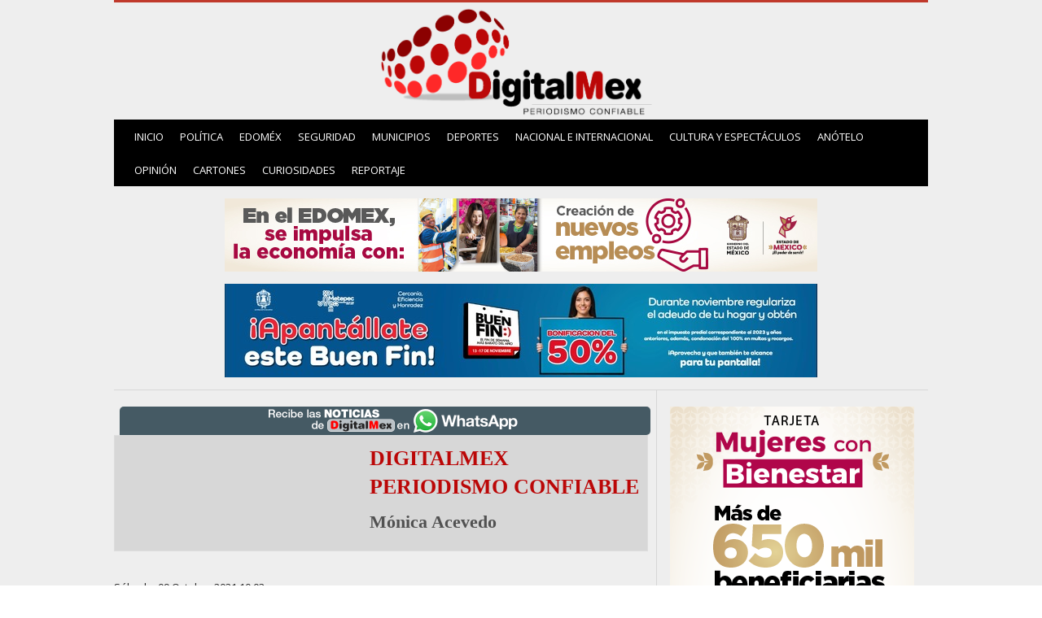

--- FILE ---
content_type: text/html; charset=utf-8
request_url: https://www.digitalmex.mx/show/author/705-monicaacevedo?start=130
body_size: 12515
content:
<!DOCTYPE html>
<!--[if lte IE 6]><html class="isIE6 lt-ie9" lang="es-es" dir="ltr"><![endif]-->
<!--[if IE 7]><html class="isIE7 lt-ie9" lang="es-es" dir="ltr"><![endif]-->
<!--[if IE 8]><html class="ieIE8 lt-ie9" lang="es-es" dir="ltr"> <![endif]-->
<!--[if IE 9]><html class="isIE9" lang="es-es" dir="ltr" prefix="og: http://ogp.me/ns#"><![endif]-->
<!--[if gt IE 8]><!--> <html class="no-js" lang="es-es" dir="ltr" prefix="og: http://ogp.me/ns#"> <!--<![endif]-->
	<head>
  		<link rel="shortcut icon" type="image/x-icon" href="/./standard_icon.png">
		<!-- Google Tag Manager -->
<script>(function(w,d,s,l,i){w[l]=w[l]||[];w[l].push({'gtm.start':
new Date().getTime(),event:'gtm.js'});var f=d.getElementsByTagName(s)[0],
j=d.createElement(s),dl=l!='dataLayer'?'&l='+l:'';j.async=true;j.src=
'https://www.googletagmanager.com/gtm.js?id='+i+dl;f.parentNode.insertBefore(j,f);
})(window,document,'script','dataLayer','GTM-WTRKQCG');</script>
<!-- End Google Tag Manager -->
<meta name="facebook-domain-verification" content="hmu3dzmmsqkw3wkn5ro0wpp9m4bmtx" />
<!-- Global Site Tag (gtag.js) - Google Analytics -->
<script async src="https://www.googletagmanager.com/gtag/js?id=UA-106923075-1"></script>
<script>
  window.dataLayer = window.dataLayer || [];
  function gtag(){dataLayer.push(arguments)};
  gtag('js', new Date());

  gtag('config', 'UA-106923075-1');
</script>

<script>
!function(f,b,e,v,n,t,s)
{if(f.fbq)return;n=f.fbq=function(){n.callMethod?
n.callMethod.apply(n,arguments):n.queue.push(arguments)};
if(!f._fbq)f._fbq=n;n.push=n;n.loaded=!0;n.version='2.0';
n.queue=[];t=b.createElement(e);t.async=!0;
t.src=v;s=b.getElementsByTagName(e)[0];
s.parentNode.insertBefore(t,s)}(window, document,'script',
'https://connect.facebook.net/en_US/fbevents.js');
fbq('init', '734726663621249');
fbq('track', 'PageView');
</script>
<noscript><img height="1" width="1" style="display:none"
src="https://www.facebook.com/tr?id=734726663621249&ev=PageView&noscript=1"
/></noscript>



		<meta charset="utf-8" />
	<base href="https://www.digitalmex.mx/show/author/705-monicaacevedo" />
	<meta http-equiv="X-UA-Compatible" content="IE=edge,chrome=1" />
	<meta http-equiv="imagetoolbar" content="false" />
	<meta name="keywords" content="digitalmex, noticias, noticias toluca, noticias edomex, estado de mexico, noticias hoy, ultima hora, anotelo, sin titubeos, mantente informado, politica, seguridad, elecciones, elecciones 2024, elecciones mexico, Claudia Sheinbaum, Xóchitl Gálvez, bienestar, pri, pan, prd, prian, morena, Jorge Álvarez Máynez, voto, votos, debate, debate presidencial 2024" />
	<meta property="og:url" content="/show/author/705-monicaacevedo" />
	<meta property="og:type" content="website" />
	<meta property="og:title" content="Mónica Acevedo" />
	<meta property="og:description" content="DIGITALMEX PERIODISMO CONFIABLE Mónica Acevedo" />
	<meta property="og:image" content="https://secure.gravatar.com/avatar/3a976ca6e0f50ac8151c166071442ec4?s=200&amp;amp;default=https%3A%2F%2Fwww.digitalmex.mx%2Fcomponents%2Fcom_k2%2Fimages%2Fplaceholder%2Fuser.png" />
	<meta name="image" content="https://secure.gravatar.com/avatar/3a976ca6e0f50ac8151c166071442ec4?s=200&amp;amp;default=https%3A%2F%2Fwww.digitalmex.mx%2Fcomponents%2Fcom_k2%2Fimages%2Fplaceholder%2Fuser.png" />
	<meta name="twitter:card" content="summary_large_image" />
	<meta name="twitter:site" content="@DigitalmexPerio" />
	<meta name="twitter:title" content="Mónica Acevedo" />
	<meta name="twitter:description" content="DIGITALMEX PERIODISMO CONFIABLE Mónica Acevedo" />
	<meta name="twitter:image" content="https://secure.gravatar.com/avatar/3a976ca6e0f50ac8151c166071442ec4?s=200&amp;amp;default=https%3A%2F%2Fwww.digitalmex.mx%2Fcomponents%2Fcom_k2%2Fimages%2Fplaceholder%2Fuser.png" />
	<meta name="twitter:image:alt" content="Mónica Acevedo" />
	<meta name="viewport" content="width=device-width, initial-scale=1.0" />
	<meta name="apple-mobile-web-app-capable" content="yes" />
	<meta name="distribution" content="global" />
	<meta name="designer" content="Aviso de Privacidad - https://www.digitalmex.mx/aviso-de-privacidad" />
	<meta name="copyright" content="Copyright (c) 2025 DigitalMex - Periodismo confiable" />
	<meta name="msvalidate.01" content="E6C0A62EED6B0E6483E855E3A84C72CC" />
	<meta name="description" content="DIGITALMEX PERIODISMO CONFIABLE Mónica Acevedo" />
	<title>Mónica Acevedo</title>
	<link href="/images/logos/icon.png" rel="apple-touch-icon" />
	<link href="/images/logos/icon-72.png" rel="apple-touch-icon" sizes="72x72" />
	<link href="/images/logos/icon2x.png" rel="apple-touch-icon" sizes="114x114" />
	<link href="/images/logos/icon-722x.png" rel="apple-touch-icon" sizes="144x144" />
	<link href="/templates/takai/favicon.ico" rel="shortcut icon" type="image/vnd.microsoft.icon" />
	<link href="https://cdnjs.cloudflare.com/ajax/libs/simple-line-icons/2.4.1/css/simple-line-icons.min.css" rel="stylesheet" />
	<link href="/templates/takai/css/k2.css?v=2.16" rel="stylesheet" />
	<link href="//fonts.googleapis.com/css?family=Open Sans:300,regular,500,600,700,800,300italic,italic,500italic,600italic,700italic,800italic|Roboto:100,200,300,regular,500,600,700,800,900,100italic,200italic,300italic,italic,500italic,600italic,700italic,800italic,900italic&amp;subset=latin,latin-ext,cyrillic,cyrillic-ext,greek,greek-ext,khmer,vietnamese" rel="stylesheet" />
	<link href="/templates/takai/css/template.css" rel="stylesheet" />
	<link href="/templates/takai/css/custom.css" rel="stylesheet" />
	<style>
/**
 * @version		1.0.0
 * @package		Takai
 * @author		Nuevvo - http://nuevvo.com
 * @copyright Copyright (c) 2010 - 2013 Nuevvo Webware Ltd. All rights reserved.
 * @license		http://nuevvo.com/license
 */
/*
Note to developers:
Any CSS value that starts and finishes with an underscore (_) is a value that is replaced dynamically when your site loads for the first time. We highly recommend NOT editing this CSS file to make "color variation" specific changes, as your changes may be lost when an update for this template is released. Instead, use the custom.css file to apply any such changes, with actual CSS values and not the _SOMETHING_ variables.
*/
a,a:visited,.MenuArea .vertical-menu ul.menu > li a,.MenuArea .vertical-menu ul.menu > li a:visited,.MenuArea .horizontal-menu ul.menu > li a,.MenuArea .horizontal-menu ul.menu > li a:visited,.Footerwrap .FooterTop .module ul li a,.Footerwrap .FooterTop .module ul li a:visited,.Footerwrap .FooterTop .module ul ul.level1 li a:hover,.Footerwrap .k2ArchivesBlock ul li a,.k2CategoriesListBlock ul li a,.k2CategoriesListBlock ul li a:visited,.k2CategoriesListBlock ul ul.level1 li a:hover,ul.moduleTabs li:hover,.innerRight .IndexPopular h2 a:hover,.innerRight .IndexPopular .moduleItemCategory a,.innerRight .IndexPopular .moduleItemCategory a:visited,.errorPage .errorNumber,div.itemToolbar ul li.fontResizer,article.groupLeading a,article.groupLeading a:visited,article.groupLeading .catItemCategory,.itemListViewcatalogue .itemListSubCategories a,.itemListViewcatalogue .itemListSubCategories a:visited a:hover,.k2AccountPage .k2ProfileHeading,div.k2LatestCommentsBlock ul li span.lcUsername a,div.k2LatestCommentsBlock ul li span.lcUsername a:visited,div.k2LatestCommentsBlock ul li span.lcItemCategory a,div.k2LatestCommentsBlock ul li span.lcItemCategory a:visited,.k2ListsModule article h4 a:hover,div.k2AuthorsListBlock ul li a.abAuthorName,div.k2AuthorsListBlock ul li a.abAuthorName:visited,div.k2AuthorsListBlock ul li a.abAuthorLatestItem:hover,div.k2AuthorsListBlock ul li span.abAuthorCommentsCount,.k2TagCloudBlock a:hover,div.k2UsersBlock ul li a,div.k2UsersBlock ul li a:visited { color:#c0392b; }
.MenuArea .horizontal-menu ul.menu > li a:hover,.MenuArea .horizontal-menu ul.menu li > ul,.MenuArea .horizontal-menu ul.menu li > ul ul li a:hover,.pill,table.calendar tr td.calendarDateLinked a:hover,table.calendar tr td.calendarToday,table.calendar tr td.calendarTodayLinked,div.itemCommentsForm form input#submitCommentButton,#mailto-window button.button,.k2AccountPage button,div.k2LoginBlock,div.k2LoginBlock fieldset.input input.button,div.k2UserBlock,div.k2UserBlock form input.ubLogout,button,input[type="submit"],ul.TabsNavigation li a { background:#c0392b; }
div.k2UserBlock form input.ubLogout,div.k2LoginBlock fieldset.input input.button,.k2AccountPage button,#mailto-window button.button { color:#fff; }
.MenuArea .horizontal-menu ul.menu > li:hover > a,.MenuArea .horizontal-menu ul.menu > li > a:hover,.MenuArea .horizontal-menu ul.menu ul li a { color:#fff; background:#c0392b; }
div.k2LoginBlock h4,div.k2UserBlock h4 { border-top:0; }
header { border-top:3px solid #c0392b; }
header .wrap { border-top:3px solid #c0392b; }
div.k2LoginBlock ul {	border-bottom:1px solid #c0392b; }
#mainNavigation.MenuArea {border-top-color:_COLOR1; }
div.itemToolbar ul li a:before,.catItemCommentsLink a:before,a.ubUserFeedIcon:before,a.ubUserURL:before,span.ubUserEmail:before { color:_COLOR5_; }
body {background:_COLOR2_;color:_COLOR5_;}
.Footerwrap,.itemListViewcatalogue .itemListCategory,div.latestItemsCategory,div.userBlock,div.itemAuthorBlock,div.latestItemsUser { background:_COLOR3_; }
div.userBlock { border-color:_COLOR2_; }
.Footerwrap,.cwrap,div.itemNavigation,section#content .indexLower,div.latestItemsCategory,div.latestItemView,div.itemComments,.tabbedModules,div.latestItemsUser {border-top-color:_COLOR4_; }
aside#sidebar .module,#itemListPrimary,#itemListSecondary,div.catItemExtraFields h4,div.genericItemExtraFields h4,.groupLeading,div#itemListLinks h4,article.userItemView,.itemLists h3,.itemExtraInformation h3,.genericItemList article,#mainNavigation.MenuArea .module h3 { border-bottom-color:_COLOR4_; }
table.calendar tr td.calendarNavMonthPrev,table.calendar tr td.calendarCurrentMonth,table.calendar tr td.calendarNavMonthNext { border-left-color:transparent; background:_COLOR4_; }
table.calendar tr td.calendarNavMonthNext a,table.calendar tr td.calendarNavMonthPrev a { color:_COLOR4_; }
.inputbox,.k2SearchBlockForm input[type="text"] { border:1px solid _COLOR3_!important; }
ul.moduleTabs li.current { background:_COLOR4_; border-bottom-color:_COLOR4_; }
.itemTab,ul.TabsNavigation li a.current {	background:_COLOR4_; }
input[type="text"], input[type="password"], input[type="email"], input[type="url"], textarea { border: 1px solid _COLOR3_; }
.catItemImage img { border: 0; }
section#content.large-8, section#content .indexLeft, dl.search-results dd.result-created, div.categories-list ul li , table.category td, .newsfeed ol li .feed-item-description, .weblink-category table td, .k2CategoriesListBlock ul.level0 a, ul.moduleTabs li , ul.moduleTabs li.current, aside .twtr-bd, .innerRight .IndexPopular article, .pagination, .k2Pagination, .pagination strong a, .pagination span.inactive, .k2Pagination strong a, .k2Pagination span.inactive,	.pagination a, .pagination .pagenav, .k2Pagination a, .k2Pagination .pagenav,.itemToolbar, .itemBody blockquote, .itemExtraFields ul li, .itemAttachmentsBlock ul.itemAttachments li, .lowerItemToolbar, .itemRatingBlock, .itemHits, .itemLists ul li , .itemComments ul.itemCommentsList li, #mailto-window .formelm, .isFrontpage .IndexToolbar, .isFrontpage .IndexToolbar .catItemHitsBlock, .isFrontpage .IndexToolbar .catItemCommentsLink, .isFrontpage .IndexToolbar .catItemCommentsLink, .catItemExtraFields ul li, .genericItemExtraFields ul li, .itemContainer.odd, .itemlistColumn .catToolbar, .itemlistColumn .catToolbar .catItemHitsBlock, .itemlistColumn .catToolbar .catItemCommentsLink, .itemListViewcatalogue .itemListCategory, .itemListViewcatalogue .subCategoryContainer .subCategory, .itemListViewcatalogue .catItemView, .latestItemsCategory, .latestItemsCategory,.latestItemsUser, .latestItemTagsBlock, .k2AccountPage .k2AccountPageUpdate, .TagItemView, .k2LatestCommentsBlock ul li, .k2LatestCommentsBlock ul li a.lcAvatar img, .k2TopCommentersBlock ul li, .k2TopCommentersBlock ul li a.tcAvatar img, .k2ListsModule article, .k2AuthorsListBlock ul li, .k2AuthorsListBlock ul li a.abAuthorAvatar img, .k2BreadcrumbsBlock, .k2UsersBlock ul li.userModuleItem, .k2UsersBlock ul li .ubUserAdditionalInfo, header .Leaderboard, table.calendar tr td,.Footerwrap .FooterMiddle, .Footerwrap .FooterLeft, .Footerwrap .FooterTop, .latestItemCommentsLink { border-color: _COLOR6_; }
table.calendar tr td.calendarNavMonthPrev, table.calendar tr td.calendarCurrentMonth, table.calendar tr td.calendarNavMonthNext { border-left-color: _COLOR6_; }
@media only screen and (max-width: 800px) {
	#mainNavigation.MenuArea {background:_COLOR4_; }
	.menuToggler,.menuCloseButton {	background-color:_COLOR4_; }
}
.MenuArea .horizontal-menu ul.menu li > ul ul { background:#c0392b; }
.MenuArea .horizontal-menu ul.menu li > ul > li a:hover { background:#c0392b;	background:rgba(0,0,0,.25); }

div.mod_search155 input[type="search"]{ width:auto; }
	</style>
	<script src="/media/jui/js/jquery.min.js?115e52412bd7a6ac03663905cb7e0069"></script>
	<script src="/media/jui/js/jquery-noconflict.js?115e52412bd7a6ac03663905cb7e0069"></script>
	<script src="/media/jui/js/jquery-migrate.min.js?115e52412bd7a6ac03663905cb7e0069"></script>
	<script src="/media/k2/assets/js/k2.frontend.js?v=2.16&sitepath=/"></script>
	<script src="/media/jui/js/bootstrap.min.js?115e52412bd7a6ac03663905cb7e0069"></script>
	<script src="/templates/takai/js/behaviour.js"></script>
	<!--[if lt IE 9]><script src="/media/system/js/html5fallback.js?115e52412bd7a6ac03663905cb7e0069"></script><![endif]-->
	<script>
jQuery(function($){ initTooltips(); $("body").on("subform-row-add", initTooltips); function initTooltips (event, container) { container = container || document;$(container).find(".hasTooltip").tooltip({"html": true,"container": "body"});} });
	</script>

		<meta name="google-site-verification" content="2cwQcRie6ej5WnBJvkM69bmWhNwTJlG98Hgl6dceeNI" />


	<!--[if lt IE 9]>
	<script src="//cdnjs.cloudflare.com/ajax/libs/html5shiv/3.6.2/html5shiv.js"></script>
	<![endif]-->

		<meta property="fb:app_id" content="872921361048437" />
	</head>

	<body id="com_k2" class="viewIsItemlist taskIsUser idIs705 itemIdIs132">
			<!-- Google Tag Manager (noscript) -->
<noscript><iframe src="https://www.googletagmanager.com/ns.html?id=GTM-WTRKQCG"
height="0" width="0" style="display:none;visibility:hidden"></iframe></noscript>
<!-- End Google Tag Manager (noscript) -->
<div id="fb-root"></div>
<script>(function(d, s, id) {
  var js, fjs = d.getElementsByTagName(s)[0];
  if (d.getElementById(id)) return;
  js = d.createElement(s); js.id = id;
  js.src = "//connect.facebook.net/es_ES/sdk.js#xfbml=1&version=v2.10&appId=327999514320030";
  fjs.parentNode.insertBefore(js, fjs);
}(document, 'script', 'facebook-jssdk'));</script>


			<header class="row">

				<div id="system-message-container">
	</div>


				<div class="column large-12 large-5 LogoArea" style="margin:3px 0 0 0">

						<a href="/" title="DigitalMex - Periodismo Confiable">
														<img style="display:block;max-width:350px;margin:0 auto;" src="/images/logos/LogoDigitalMex_.png" alt="DigitalMex - Periodismo Confiable" />
							<span class="hidden">DigitalMex - Periodismo Confiable</span>
													</a>

				</div>
              
              	<div class="clr"></div>

								<a class="menuToggler hide-on-large show-on-small" href="#"></a>
				<nav style="margin:-4px 0 0 0; background: #000" class="column small-10 large-12 MenuArea" id="mainNavigation">
					<div class="menuWrapper">
						<span class="menuCloseButton"></span>
						
		<div class="module  horizontal-menu">

			
			<div class="moduleContent">
					<ul class="nav menu nav-pills mod-list">
<li class="item-101 default"><a href="/" title="DigitalMex - Periodismo confiable">Inicio</a></li><li class="item-123"><a href="/politica" >Política</a></li><li class="item-250"><a href="/estado-de-mexico" >Edoméx</a></li><li class="item-124"><a href="/seguridad" >Seguridad</a></li><li class="item-125"><a href="/municipios" >Municipios</a></li><li class="item-126"><a href="/deportes" >Deportes</a></li><li class="item-127"><a href="/nacional-e-internacional" >Nacional e Internacional</a></li><li class="item-128"><a href="/cultura-y-espectaculos" >Cultura y Espectáculos</a></li><li class="item-133"><a href="/anotelo" >Anótelo</a></li><li class="item-130"><a href="/opinion" >Opinión</a></li><li class="item-135"><a href="/cartones" >Cartones</a></li><li class="item-136"><a href="/curiosidades" >Curiosidades</a></li><li class="item-251"><a href="/reportaje" >Reportaje</a></li></ul>
			</div>

		</div>
	
					</div>
				</nav>
				
				<div class="clr"></div>

				
								<div class="column small-12 Leaderboard">
					
		<div class="module textCenter secLeader">

			
			<div class="moduleContent">
					<div class="bannergrouptextCenter secLeader">

	<div class="banneritem">
																																																																			<a
							href="/component/banners/click/225" target="_blank" rel="noopener noreferrer"
							title="GEM Empleo">
							<img
								src="https://www.digitalmex.mx/images/banners/2023/NOVIEMBRE/gem_01.jpg"
								alt="GEM Empleo"
								 width="728"															/>
						</a>
																<div class="clr"></div>
	</div>

</div>
			</div>

		</div>
	
		<div class="module text-center">

			
			<div class="moduleContent">
					<div class="bannergrouptext-center">

	<div class="banneritem">
																																																																			<a
							href="/component/banners/click/214" target="_blank" rel="noopener noreferrer"
							title="App Metepec">
							<img
								src="https://www.digitalmex.mx/images/banners/2025/NOVIEMBRE/leaderMetepec.jpeg"
								alt="App Metepec"
																							/>
						</a>
																<div class="clr"></div>
	</div>

</div>
			</div>

		</div>
	
				</div>
							</header>

			<div class="row">

				<section id="content" class="column small-12 large-8">
										<div class="column small-12  large-12 itemlistColumn layoutGrid">

						<div class="WP_Digital">
							<a href="https://wa.me/5217291588458?text=Deseo%20suscribirme%20a%20DigitalMex%20Periodismo%20Confiable%2C%20gracias"></a>
						</div>

												
<!-- Start K2 User Layout -->

<div id="k2Container" class="userView">

	
	
		<div class="userBlock">

		
		
		
				<div class="userDescription"><div style="float: right;">
<p style="font-size: 1.6rem; font-weight: bold; color: #bb0707;">DIGITALMEX <br />PERIODISMO CONFIABLE</p>
<p style="font-size: 1.4rem; font-weight: bold;">Mónica Acevedo</p>
</div></div>
		
		
		<div class="clr"></div>

		
		<div class="clr"></div>
	</div>
	


		<!-- Item list -->
	<div class="row userItemList">
		
		<!-- Start K2 Item Layout -->
		<article class="column small-12 userItemView">

			<!-- Plugins: BeforeDisplay -->
			
			<!-- K2 Plugins: K2BeforeDisplay -->
			
			<div class="userItemHeader">
								<!-- Date created -->
				<span class="userItemDateCreated Istok">
					Sábado, 09 Octubre 2021 10:03				</span>
				
			  			  <!-- Item title -->
			  <h3 class="userItemTitle">
					
			  						<a href="/curiosidades/story/30768/quitarse-preservativo-sin-consentimiento-inmoral-ilegal-sexualidad">
			  		Quitarse el preservativo sin consentimiento no solo es inmoral, sino ilegal			  	</a>
			  				  				  </h3>
			  
							<!-- Item category name -->
				<div class="userItemCategory Istok">
					<span>en</span>
					<a href="/curiosidades">Curiosidades</a>
				</div>
			
		  </div>

		  <!-- Plugins: AfterDisplayTitle -->
		  
		  <!-- K2 Plugins: K2AfterDisplayTitle -->
		  
		  <div class="userItemBody">

			  <!-- Plugins: BeforeDisplayContent -->
			  
			  <!-- K2 Plugins: K2BeforeDisplayContent -->
			  
			  			  <!-- Item Image -->
			  <div class="userItemImageBlock">
				  <span class="userItemImage">
				    <a href="/curiosidades/story/30768/quitarse-preservativo-sin-consentimiento-inmoral-ilegal-sexualidad" title="California el primer estado en prohibir la práctica">
				    	<img src="/media/k2/items/cache/f6b64eb3324236915b75c3962a3e4791_Generic.jpg?t=20211009_093725" alt="California el primer estado en prohibir la práctica" />
				    </a>
				  </span>
				  <div class="clr"></div>
			  </div>
			  
									<!-- Item introtext -->
					<div class="userItemIntroText">
						<p>Esta práctica realizada durante el acto será calificada como agresión sexual</p>					</div>
				
									<!-- Item "read more..." link -->
					<div class="catItemReadMore Istok">
						<a class="k2ReadMore" href="/curiosidades/story/30768/quitarse-preservativo-sin-consentimiento-inmoral-ilegal-sexualidad">
							Leer más ...						</a>
					</div>
				
				<div class="clr"></div>

			  <!-- Plugins: AfterDisplayContent -->
			  
			  <!-- K2 Plugins: K2AfterDisplayContent -->
			  
			  <div class="clr"></div>
		  </div>


		  <!-- Plugins: AfterDisplay -->
		  
		  <!-- K2 Plugins: K2AfterDisplay -->
		  
			<div class="clr"></div>

			
				<div class="catToolbar Istok">
				<!-- Item Hits -->
					<div class="catItemHitsBlock">
						<span class="catItemHits">
							Visto <b>4705</b> veces						</span>
					</div>

					<!-- Item Rating -->
					<div class="catItemRatingBlock">
						<span>Valora este artículo</span>
						<div class="itemRatingForm">
							<ul class="itemRatingList">
								<li class="itemCurrentRating" id="itemCurrentRating30768" style="width:%;"></li>
								<li><a href="#" rel="30768" title="1 estrella de 5" class="one-star">1</a></li>
								<li><a href="#" rel="30768" title="2 estrellas de 5" class="two-stars">2</a></li>
								<li><a href="#" rel="30768" title="3 estrellas de 5" class="three-stars">3</a></li>
								<li><a href="#" rel="30768" title="4 estrellas de 5" class="four-stars">4</a></li>
								<li><a href="#" rel="30768" title="5 estrellas de 5" class="five-stars">5</a></li>
							</ul>
							<div id="itemRatingLog30768" class="itemRatingLog"></div>
							<div class="clr"></div>
						</div>
						<div class="clr"></div>
					</div>

							</div>
	 		
		</article>
		<!-- End K2 Item Layout -->
		
		<!-- Start K2 Item Layout -->
		<article class="column small-12 userItemView">

			<!-- Plugins: BeforeDisplay -->
			
			<!-- K2 Plugins: K2BeforeDisplay -->
			
			<div class="userItemHeader">
								<!-- Date created -->
				<span class="userItemDateCreated Istok">
					Sábado, 02 Octubre 2021 10:15				</span>
				
			  			  <!-- Item title -->
			  <h3 class="userItemTitle">
					
			  						<a href="/curiosidades/story/30612/el-juego-del-calamar-serie-coreana-popular-netflix-tendencia">
			  		“El juego del calamar” podría desbancar series y películas más vistas			  	</a>
			  				  				  </h3>
			  
							<!-- Item category name -->
				<div class="userItemCategory Istok">
					<span>en</span>
					<a href="/curiosidades">Curiosidades</a>
				</div>
			
		  </div>

		  <!-- Plugins: AfterDisplayTitle -->
		  
		  <!-- K2 Plugins: K2AfterDisplayTitle -->
		  
		  <div class="userItemBody">

			  <!-- Plugins: BeforeDisplayContent -->
			  
			  <!-- K2 Plugins: K2BeforeDisplayContent -->
			  
			  			  <!-- Item Image -->
			  <div class="userItemImageBlock">
				  <span class="userItemImage">
				    <a href="/curiosidades/story/30612/el-juego-del-calamar-serie-coreana-popular-netflix-tendencia" title="Sangrienta serie coreana tendencia en varios países">
				    	<img src="/media/k2/items/cache/eff82dca3c8e2ab2842f0bb32504244b_Generic.jpg" alt="Sangrienta serie coreana tendencia en varios países" />
				    </a>
				  </span>
				  <div class="clr"></div>
			  </div>
			  
									<!-- Item introtext -->
					<div class="userItemIntroText">
						<p>La pelicula más popular de Netflix es “Bird Box” protagonizada por Sandra Bullock</p>					</div>
				
									<!-- Item "read more..." link -->
					<div class="catItemReadMore Istok">
						<a class="k2ReadMore" href="/curiosidades/story/30612/el-juego-del-calamar-serie-coreana-popular-netflix-tendencia">
							Leer más ...						</a>
					</div>
				
				<div class="clr"></div>

			  <!-- Plugins: AfterDisplayContent -->
			  
			  <!-- K2 Plugins: K2AfterDisplayContent -->
			  
			  <div class="clr"></div>
		  </div>


		  <!-- Plugins: AfterDisplay -->
		  
		  <!-- K2 Plugins: K2AfterDisplay -->
		  
			<div class="clr"></div>

			
				<div class="catToolbar Istok">
				<!-- Item Hits -->
					<div class="catItemHitsBlock">
						<span class="catItemHits">
							Visto <b>5059</b> veces						</span>
					</div>

					<!-- Item Rating -->
					<div class="catItemRatingBlock">
						<span>Valora este artículo</span>
						<div class="itemRatingForm">
							<ul class="itemRatingList">
								<li class="itemCurrentRating" id="itemCurrentRating30612" style="width:%;"></li>
								<li><a href="#" rel="30612" title="1 estrella de 5" class="one-star">1</a></li>
								<li><a href="#" rel="30612" title="2 estrellas de 5" class="two-stars">2</a></li>
								<li><a href="#" rel="30612" title="3 estrellas de 5" class="three-stars">3</a></li>
								<li><a href="#" rel="30612" title="4 estrellas de 5" class="four-stars">4</a></li>
								<li><a href="#" rel="30612" title="5 estrellas de 5" class="five-stars">5</a></li>
							</ul>
							<div id="itemRatingLog30612" class="itemRatingLog"></div>
							<div class="clr"></div>
						</div>
						<div class="clr"></div>
					</div>

							</div>
	 		
		</article>
		<!-- End K2 Item Layout -->
		
		<!-- Start K2 Item Layout -->
		<article class="column small-12 userItemView">

			<!-- Plugins: BeforeDisplay -->
			
			<!-- K2 Plugins: K2BeforeDisplay -->
			
			<div class="userItemHeader">
								<!-- Date created -->
				<span class="userItemDateCreated Istok">
					Sábado, 25 Septiembre 2021 10:02				</span>
				
			  			  <!-- Item title -->
			  <h3 class="userItemTitle">
					
			  						<a href="/curiosidades/story/30468/cinco-tesoros-millonarios-encontrados-accidente">
			  		Los 5 tesoros millonarios encontrados por accidente			  	</a>
			  				  				  </h3>
			  
							<!-- Item category name -->
				<div class="userItemCategory Istok">
					<span>en</span>
					<a href="/curiosidades">Curiosidades</a>
				</div>
			
		  </div>

		  <!-- Plugins: AfterDisplayTitle -->
		  
		  <!-- K2 Plugins: K2AfterDisplayTitle -->
		  
		  <div class="userItemBody">

			  <!-- Plugins: BeforeDisplayContent -->
			  
			  <!-- K2 Plugins: K2BeforeDisplayContent -->
			  
			  			  <!-- Item Image -->
			  <div class="userItemImageBlock">
				  <span class="userItemImage">
				    <a href="/curiosidades/story/30468/cinco-tesoros-millonarios-encontrados-accidente" title="Pintuas, diamantes, perlas gigantes y mas...">
				    	<img src="/media/k2/items/cache/7afe9e234cb29a19fded771722752e51_Generic.jpg" alt="Pintuas, diamantes, perlas gigantes y mas..." />
				    </a>
				  </span>
				  <div class="clr"></div>
			  </div>
			  
									<!-- Item introtext -->
					<div class="userItemIntroText">
						<p>El hallazgo de estos maravillosos botines cambio la vida de estas personas</p>					</div>
				
									<!-- Item "read more..." link -->
					<div class="catItemReadMore Istok">
						<a class="k2ReadMore" href="/curiosidades/story/30468/cinco-tesoros-millonarios-encontrados-accidente">
							Leer más ...						</a>
					</div>
				
				<div class="clr"></div>

			  <!-- Plugins: AfterDisplayContent -->
			  
			  <!-- K2 Plugins: K2AfterDisplayContent -->
			  
			  <div class="clr"></div>
		  </div>


		  <!-- Plugins: AfterDisplay -->
		  
		  <!-- K2 Plugins: K2AfterDisplay -->
		  
			<div class="clr"></div>

			
				<div class="catToolbar Istok">
				<!-- Item Hits -->
					<div class="catItemHitsBlock">
						<span class="catItemHits">
							Visto <b>4699</b> veces						</span>
					</div>

					<!-- Item Rating -->
					<div class="catItemRatingBlock">
						<span>Valora este artículo</span>
						<div class="itemRatingForm">
							<ul class="itemRatingList">
								<li class="itemCurrentRating" id="itemCurrentRating30468" style="width:%;"></li>
								<li><a href="#" rel="30468" title="1 estrella de 5" class="one-star">1</a></li>
								<li><a href="#" rel="30468" title="2 estrellas de 5" class="two-stars">2</a></li>
								<li><a href="#" rel="30468" title="3 estrellas de 5" class="three-stars">3</a></li>
								<li><a href="#" rel="30468" title="4 estrellas de 5" class="four-stars">4</a></li>
								<li><a href="#" rel="30468" title="5 estrellas de 5" class="five-stars">5</a></li>
							</ul>
							<div id="itemRatingLog30468" class="itemRatingLog"></div>
							<div class="clr"></div>
						</div>
						<div class="clr"></div>
					</div>

							</div>
	 		
		</article>
		<!-- End K2 Item Layout -->
		
		<!-- Start K2 Item Layout -->
		<article class="column small-12 userItemView">

			<!-- Plugins: BeforeDisplay -->
			
			<!-- K2 Plugins: K2BeforeDisplay -->
			
			<div class="userItemHeader">
								<!-- Date created -->
				<span class="userItemDateCreated Istok">
					Sábado, 18 Septiembre 2021 10:12				</span>
				
			  			  <!-- Item title -->
			  <h3 class="userItemTitle">
					
			  						<a href="/nacional-e-internacional/story/30322/facebook-destina-mil-millones-de-dolares-creadores-de-contenido-influencers">
			  		Facebook destina mil millones de dólares para creadores de contenido			  	</a>
			  				  				  </h3>
			  
							<!-- Item category name -->
				<div class="userItemCategory Istok">
					<span>en</span>
					<a href="/nacional-e-internacional">Nacional e Internacional</a>
				</div>
			
		  </div>

		  <!-- Plugins: AfterDisplayTitle -->
		  
		  <!-- K2 Plugins: K2AfterDisplayTitle -->
		  
		  <div class="userItemBody">

			  <!-- Plugins: BeforeDisplayContent -->
			  
			  <!-- K2 Plugins: K2BeforeDisplayContent -->
			  
			  			  <!-- Item Image -->
			  <div class="userItemImageBlock">
				  <span class="userItemImage">
				    <a href="/nacional-e-internacional/story/30322/facebook-destina-mil-millones-de-dolares-creadores-de-contenido-influencers" title="Facebook busca atraer influencers a sus plataformas">
				    	<img src="/media/k2/items/cache/86cdf30414a5176a77800e8f7783d2cd_Generic.jpg" alt="Facebook busca atraer influencers a sus plataformas" />
				    </a>
				  </span>
				  <div class="clr"></div>
			  </div>
			  
									<!-- Item introtext -->
					<div class="userItemIntroText">
						<p>Este miércoles, el CEO de Facebook, Mark Zuckerberg, anunció mediante un post en Facebook</p>					</div>
				
									<!-- Item "read more..." link -->
					<div class="catItemReadMore Istok">
						<a class="k2ReadMore" href="/nacional-e-internacional/story/30322/facebook-destina-mil-millones-de-dolares-creadores-de-contenido-influencers">
							Leer más ...						</a>
					</div>
				
				<div class="clr"></div>

			  <!-- Plugins: AfterDisplayContent -->
			  
			  <!-- K2 Plugins: K2AfterDisplayContent -->
			  
			  <div class="clr"></div>
		  </div>


		  <!-- Plugins: AfterDisplay -->
		  
		  <!-- K2 Plugins: K2AfterDisplay -->
		  
			<div class="clr"></div>

			
				<div class="catToolbar Istok">
				<!-- Item Hits -->
					<div class="catItemHitsBlock">
						<span class="catItemHits">
							Visto <b>3818</b> veces						</span>
					</div>

					<!-- Item Rating -->
					<div class="catItemRatingBlock">
						<span>Valora este artículo</span>
						<div class="itemRatingForm">
							<ul class="itemRatingList">
								<li class="itemCurrentRating" id="itemCurrentRating30322" style="width:%;"></li>
								<li><a href="#" rel="30322" title="1 estrella de 5" class="one-star">1</a></li>
								<li><a href="#" rel="30322" title="2 estrellas de 5" class="two-stars">2</a></li>
								<li><a href="#" rel="30322" title="3 estrellas de 5" class="three-stars">3</a></li>
								<li><a href="#" rel="30322" title="4 estrellas de 5" class="four-stars">4</a></li>
								<li><a href="#" rel="30322" title="5 estrellas de 5" class="five-stars">5</a></li>
							</ul>
							<div id="itemRatingLog30322" class="itemRatingLog"></div>
							<div class="clr"></div>
						</div>
						<div class="clr"></div>
					</div>

							</div>
	 		
		</article>
		<!-- End K2 Item Layout -->
		
		<!-- Start K2 Item Layout -->
		<article class="column small-12 userItemView">

			<!-- Plugins: BeforeDisplay -->
			
			<!-- K2 Plugins: K2BeforeDisplay -->
			
			<div class="userItemHeader">
								<!-- Date created -->
				<span class="userItemDateCreated Istok">
					Sábado, 11 Septiembre 2021 10:00				</span>
				
			  			  <!-- Item title -->
			  <h3 class="userItemTitle">
					
			  						<a href="/curiosidades/story/30193/voluntarios-covid-cepa-delta-pagan-6-mil-dolares">
			  		Pagan 6 mil dólares por dejarte infectar por la variante delta			  	</a>
			  				  				  </h3>
			  
							<!-- Item category name -->
				<div class="userItemCategory Istok">
					<span>en</span>
					<a href="/curiosidades">Curiosidades</a>
				</div>
			
		  </div>

		  <!-- Plugins: AfterDisplayTitle -->
		  
		  <!-- K2 Plugins: K2AfterDisplayTitle -->
		  
		  <div class="userItemBody">

			  <!-- Plugins: BeforeDisplayContent -->
			  
			  <!-- K2 Plugins: K2BeforeDisplayContent -->
			  
			  			  <!-- Item Image -->
			  <div class="userItemImageBlock">
				  <span class="userItemImage">
				    <a href="/curiosidades/story/30193/voluntarios-covid-cepa-delta-pagan-6-mil-dolares" title="Los candidatos deberan ser personas sanas">
				    	<img src="/media/k2/items/cache/c1834f362b9912b65be6806deb3f8105_Generic.jpg" alt="Los candidatos deberan ser personas sanas" />
				    </a>
				  </span>
				  <div class="clr"></div>
			  </div>
			  
									<!-- Item introtext -->
					<div class="userItemIntroText">
						<p>La cepa de la variante Delta del Covid-19, es la más transmisible y dominante</p>					</div>
				
									<!-- Item "read more..." link -->
					<div class="catItemReadMore Istok">
						<a class="k2ReadMore" href="/curiosidades/story/30193/voluntarios-covid-cepa-delta-pagan-6-mil-dolares">
							Leer más ...						</a>
					</div>
				
				<div class="clr"></div>

			  <!-- Plugins: AfterDisplayContent -->
			  
			  <!-- K2 Plugins: K2AfterDisplayContent -->
			  
			  <div class="clr"></div>
		  </div>


		  <!-- Plugins: AfterDisplay -->
		  
		  <!-- K2 Plugins: K2AfterDisplay -->
		  
			<div class="clr"></div>

			
				<div class="catToolbar Istok">
				<!-- Item Hits -->
					<div class="catItemHitsBlock">
						<span class="catItemHits">
							Visto <b>6636</b> veces						</span>
					</div>

					<!-- Item Rating -->
					<div class="catItemRatingBlock">
						<span>Valora este artículo</span>
						<div class="itemRatingForm">
							<ul class="itemRatingList">
								<li class="itemCurrentRating" id="itemCurrentRating30193" style="width:%;"></li>
								<li><a href="#" rel="30193" title="1 estrella de 5" class="one-star">1</a></li>
								<li><a href="#" rel="30193" title="2 estrellas de 5" class="two-stars">2</a></li>
								<li><a href="#" rel="30193" title="3 estrellas de 5" class="three-stars">3</a></li>
								<li><a href="#" rel="30193" title="4 estrellas de 5" class="four-stars">4</a></li>
								<li><a href="#" rel="30193" title="5 estrellas de 5" class="five-stars">5</a></li>
							</ul>
							<div id="itemRatingLog30193" class="itemRatingLog"></div>
							<div class="clr"></div>
						</div>
						<div class="clr"></div>
					</div>

							</div>
	 		
		</article>
		<!-- End K2 Item Layout -->
		
		<!-- Start K2 Item Layout -->
		<article class="column small-12 userItemView">

			<!-- Plugins: BeforeDisplay -->
			
			<!-- K2 Plugins: K2BeforeDisplay -->
			
			<div class="userItemHeader">
								<!-- Date created -->
				<span class="userItemDateCreated Istok">
					Sábado, 04 Septiembre 2021 11:57				</span>
				
			  			  <!-- Item title -->
			  <h3 class="userItemTitle">
					
			  						<a href="/curiosidades/story/30021/cifras-de-cancer-pandemia-covid">
			  		Bajan cifras de cáncer durante la pandemia			  	</a>
			  				  				  </h3>
			  
							<!-- Item category name -->
				<div class="userItemCategory Istok">
					<span>en</span>
					<a href="/curiosidades">Curiosidades</a>
				</div>
			
		  </div>

		  <!-- Plugins: AfterDisplayTitle -->
		  
		  <!-- K2 Plugins: K2AfterDisplayTitle -->
		  
		  <div class="userItemBody">

			  <!-- Plugins: BeforeDisplayContent -->
			  
			  <!-- K2 Plugins: K2BeforeDisplayContent -->
			  
			  			  <!-- Item Image -->
			  <div class="userItemImageBlock">
				  <span class="userItemImage">
				    <a href="/curiosidades/story/30021/cifras-de-cancer-pandemia-covid" title="Un estudio revela la disminución de casos de cáncer">
				    	<img src="/media/k2/items/cache/31bae71e972510bc500d51511120cf61_Generic.jpg?t=20210904_181555" alt="Un estudio revela la disminución de casos de cáncer" />
				    </a>
				  </span>
				  <div class="clr"></div>
			  </div>
			  
									<!-- Item introtext -->
					<div class="userItemIntroText">
						<p>Un estudio revela la disminución de casos de ocho tipos de cáncer</p>					</div>
				
									<!-- Item "read more..." link -->
					<div class="catItemReadMore Istok">
						<a class="k2ReadMore" href="/curiosidades/story/30021/cifras-de-cancer-pandemia-covid">
							Leer más ...						</a>
					</div>
				
				<div class="clr"></div>

			  <!-- Plugins: AfterDisplayContent -->
			  
			  <!-- K2 Plugins: K2AfterDisplayContent -->
			  
			  <div class="clr"></div>
		  </div>


		  <!-- Plugins: AfterDisplay -->
		  
		  <!-- K2 Plugins: K2AfterDisplay -->
		  
			<div class="clr"></div>

			
				<div class="catToolbar Istok">
				<!-- Item Hits -->
					<div class="catItemHitsBlock">
						<span class="catItemHits">
							Visto <b>4291</b> veces						</span>
					</div>

					<!-- Item Rating -->
					<div class="catItemRatingBlock">
						<span>Valora este artículo</span>
						<div class="itemRatingForm">
							<ul class="itemRatingList">
								<li class="itemCurrentRating" id="itemCurrentRating30021" style="width:%;"></li>
								<li><a href="#" rel="30021" title="1 estrella de 5" class="one-star">1</a></li>
								<li><a href="#" rel="30021" title="2 estrellas de 5" class="two-stars">2</a></li>
								<li><a href="#" rel="30021" title="3 estrellas de 5" class="three-stars">3</a></li>
								<li><a href="#" rel="30021" title="4 estrellas de 5" class="four-stars">4</a></li>
								<li><a href="#" rel="30021" title="5 estrellas de 5" class="five-stars">5</a></li>
							</ul>
							<div id="itemRatingLog30021" class="itemRatingLog"></div>
							<div class="clr"></div>
						</div>
						<div class="clr"></div>
					</div>

							</div>
	 		
		</article>
		<!-- End K2 Item Layout -->
		
		<!-- Start K2 Item Layout -->
		<article class="column small-12 userItemView">

			<!-- Plugins: BeforeDisplay -->
			
			<!-- K2 Plugins: K2BeforeDisplay -->
			
			<div class="userItemHeader">
								<!-- Date created -->
				<span class="userItemDateCreated Istok">
					Sábado, 28 Agosto 2021 09:10				</span>
				
			  			  <!-- Item title -->
			  <h3 class="userItemTitle">
					
			  						<a href="/nacional-e-internacional/story/29855/operacion-balmis-infecto-ninos-mexicanos-para-vacunar">
			  		Reclutó e infectó a 26 niños mexicanos de viruela; Operación Balmis			  	</a>
			  				  				  </h3>
			  
							<!-- Item category name -->
				<div class="userItemCategory Istok">
					<span>en</span>
					<a href="/nacional-e-internacional">Nacional e Internacional</a>
				</div>
			
		  </div>

		  <!-- Plugins: AfterDisplayTitle -->
		  
		  <!-- K2 Plugins: K2AfterDisplayTitle -->
		  
		  <div class="userItemBody">

			  <!-- Plugins: BeforeDisplayContent -->
			  
			  <!-- K2 Plugins: K2BeforeDisplayContent -->
			  
			  			  <!-- Item Image -->
			  <div class="userItemImageBlock">
				  <span class="userItemImage">
				    <a href="/nacional-e-internacional/story/29855/operacion-balmis-infecto-ninos-mexicanos-para-vacunar" title="Francisco Javier de Balmis llegó a México en 1804, acompañado de 22 niños infectados">
				    	<img src="/media/k2/items/cache/37702df1f93ed1b1c7a1b2e11cca8a7f_Generic.jpg?t=20210828_094017" alt="Francisco Javier de Balmis llegó a México en 1804, acompañado de 22 niños infectados" />
				    </a>
				  </span>
				  <div class="clr"></div>
			  </div>
			  
									<!-- Item introtext -->
					<div class="userItemIntroText">
						<p>En Europa la viruela fue devastadora, morían dos de cada tres enfermos</p>					</div>
				
									<!-- Item "read more..." link -->
					<div class="catItemReadMore Istok">
						<a class="k2ReadMore" href="/nacional-e-internacional/story/29855/operacion-balmis-infecto-ninos-mexicanos-para-vacunar">
							Leer más ...						</a>
					</div>
				
				<div class="clr"></div>

			  <!-- Plugins: AfterDisplayContent -->
			  
			  <!-- K2 Plugins: K2AfterDisplayContent -->
			  
			  <div class="clr"></div>
		  </div>


		  <!-- Plugins: AfterDisplay -->
		  
		  <!-- K2 Plugins: K2AfterDisplay -->
		  
			<div class="clr"></div>

			
				<div class="catToolbar Istok">
				<!-- Item Hits -->
					<div class="catItemHitsBlock">
						<span class="catItemHits">
							Visto <b>4022</b> veces						</span>
					</div>

					<!-- Item Rating -->
					<div class="catItemRatingBlock">
						<span>Valora este artículo</span>
						<div class="itemRatingForm">
							<ul class="itemRatingList">
								<li class="itemCurrentRating" id="itemCurrentRating29855" style="width:%;"></li>
								<li><a href="#" rel="29855" title="1 estrella de 5" class="one-star">1</a></li>
								<li><a href="#" rel="29855" title="2 estrellas de 5" class="two-stars">2</a></li>
								<li><a href="#" rel="29855" title="3 estrellas de 5" class="three-stars">3</a></li>
								<li><a href="#" rel="29855" title="4 estrellas de 5" class="four-stars">4</a></li>
								<li><a href="#" rel="29855" title="5 estrellas de 5" class="five-stars">5</a></li>
							</ul>
							<div id="itemRatingLog29855" class="itemRatingLog"></div>
							<div class="clr"></div>
						</div>
						<div class="clr"></div>
					</div>

							</div>
	 		
		</article>
		<!-- End K2 Item Layout -->
		
		<!-- Start K2 Item Layout -->
		<article class="column small-12 userItemView">

			<!-- Plugins: BeforeDisplay -->
			
			<!-- K2 Plugins: K2BeforeDisplay -->
			
			<div class="userItemHeader">
								<!-- Date created -->
				<span class="userItemDateCreated Istok">
					Sábado, 21 Agosto 2021 19:45				</span>
				
			  			  <!-- Item title -->
			  <h3 class="userItemTitle">
					
			  						<a href="/nacional-e-internacional/story/29705/buchonas-resultado-de-la-cirugia-estetica-en-sinaloa">
			  		#Buchonas: Resultado de la cirugía estética en Sinaloa			  	</a>
			  				  				  </h3>
			  
							<!-- Item category name -->
				<div class="userItemCategory Istok">
					<span>en</span>
					<a href="/nacional-e-internacional">Nacional e Internacional</a>
				</div>
			
		  </div>

		  <!-- Plugins: AfterDisplayTitle -->
		  
		  <!-- K2 Plugins: K2AfterDisplayTitle -->
		  
		  <div class="userItemBody">

			  <!-- Plugins: BeforeDisplayContent -->
			  
			  <!-- K2 Plugins: K2BeforeDisplayContent -->
			  
			  			  <!-- Item Image -->
			  <div class="userItemImageBlock">
				  <span class="userItemImage">
				    <a href="/nacional-e-internacional/story/29705/buchonas-resultado-de-la-cirugia-estetica-en-sinaloa" title="#Buchonas: Resultado de la cirugía estética en Sinaloa">
				    	<img src="/media/k2/items/cache/0d900eb1c511a3da1547e85b6365a954_Generic.jpg?t=20210822_004624" alt="#Buchonas: Resultado de la cirugía estética en Sinaloa" />
				    </a>
				  </span>
				  <div class="clr"></div>
			  </div>
			  
									<!-- Item introtext -->
					<div class="userItemIntroText">
						<p>Cintura pequeña, senos grandes y caderas torneadas forman parte de la obsesión a los cuerpos transformados</p>					</div>
				
									<!-- Item "read more..." link -->
					<div class="catItemReadMore Istok">
						<a class="k2ReadMore" href="/nacional-e-internacional/story/29705/buchonas-resultado-de-la-cirugia-estetica-en-sinaloa">
							Leer más ...						</a>
					</div>
				
				<div class="clr"></div>

			  <!-- Plugins: AfterDisplayContent -->
			  
			  <!-- K2 Plugins: K2AfterDisplayContent -->
			  
			  <div class="clr"></div>
		  </div>


		  <!-- Plugins: AfterDisplay -->
		  
		  <!-- K2 Plugins: K2AfterDisplay -->
		  
			<div class="clr"></div>

			
				<div class="catToolbar Istok">
				<!-- Item Hits -->
					<div class="catItemHitsBlock">
						<span class="catItemHits">
							Visto <b>10520</b> veces						</span>
					</div>

					<!-- Item Rating -->
					<div class="catItemRatingBlock">
						<span>Valora este artículo</span>
						<div class="itemRatingForm">
							<ul class="itemRatingList">
								<li class="itemCurrentRating" id="itemCurrentRating29705" style="width:%;"></li>
								<li><a href="#" rel="29705" title="1 estrella de 5" class="one-star">1</a></li>
								<li><a href="#" rel="29705" title="2 estrellas de 5" class="two-stars">2</a></li>
								<li><a href="#" rel="29705" title="3 estrellas de 5" class="three-stars">3</a></li>
								<li><a href="#" rel="29705" title="4 estrellas de 5" class="four-stars">4</a></li>
								<li><a href="#" rel="29705" title="5 estrellas de 5" class="five-stars">5</a></li>
							</ul>
							<div id="itemRatingLog29705" class="itemRatingLog"></div>
							<div class="clr"></div>
						</div>
						<div class="clr"></div>
					</div>

							</div>
	 		
		</article>
		<!-- End K2 Item Layout -->
		
		<!-- Start K2 Item Layout -->
		<article class="column small-12 userItemView">

			<!-- Plugins: BeforeDisplay -->
			
			<!-- K2 Plugins: K2BeforeDisplay -->
			
			<div class="userItemHeader">
								<!-- Date created -->
				<span class="userItemDateCreated Istok">
					Sábado, 14 Agosto 2021 10:02				</span>
				
			  			  <!-- Item title -->
			  <h3 class="userItemTitle">
					
			  						<a href="/curiosidades/story/29558/enterate-asi-roban-tu-identidad-en-whatsapp-y-estafan-a-tus-contactos">
			  		¡Entérate! Así roban tu identidad en WhatsApp y estafan a tus contactos			  	</a>
			  				  				  </h3>
			  
							<!-- Item category name -->
				<div class="userItemCategory Istok">
					<span>en</span>
					<a href="/curiosidades">Curiosidades</a>
				</div>
			
		  </div>

		  <!-- Plugins: AfterDisplayTitle -->
		  
		  <!-- K2 Plugins: K2AfterDisplayTitle -->
		  
		  <div class="userItemBody">

			  <!-- Plugins: BeforeDisplayContent -->
			  
			  <!-- K2 Plugins: K2BeforeDisplayContent -->
			  
			  			  <!-- Item Image -->
			  <div class="userItemImageBlock">
				  <span class="userItemImage">
				    <a href="/curiosidades/story/29558/enterate-asi-roban-tu-identidad-en-whatsapp-y-estafan-a-tus-contactos" title="Los estafadores envían un SMS para pescar a sus víctimas">
				    	<img src="/media/k2/items/cache/d01670f87469ef788b42e903490d58a5_Generic.jpg?t=20210814_082549" alt="Los estafadores envían un SMS para pescar a sus víctimas" />
				    </a>
				  </span>
				  <div class="clr"></div>
			  </div>
			  
									<!-- Item introtext -->
					<div class="userItemIntroText">
						<p>Los ciberdelincuentes, hacen pensar a las víctimas que la aplicación requiere de una actualización</p>					</div>
				
									<!-- Item "read more..." link -->
					<div class="catItemReadMore Istok">
						<a class="k2ReadMore" href="/curiosidades/story/29558/enterate-asi-roban-tu-identidad-en-whatsapp-y-estafan-a-tus-contactos">
							Leer más ...						</a>
					</div>
				
				<div class="clr"></div>

			  <!-- Plugins: AfterDisplayContent -->
			  
			  <!-- K2 Plugins: K2AfterDisplayContent -->
			  
			  <div class="clr"></div>
		  </div>


		  <!-- Plugins: AfterDisplay -->
		  
		  <!-- K2 Plugins: K2AfterDisplay -->
		  
			<div class="clr"></div>

			
				<div class="catToolbar Istok">
				<!-- Item Hits -->
					<div class="catItemHitsBlock">
						<span class="catItemHits">
							Visto <b>5432</b> veces						</span>
					</div>

					<!-- Item Rating -->
					<div class="catItemRatingBlock">
						<span>Valora este artículo</span>
						<div class="itemRatingForm">
							<ul class="itemRatingList">
								<li class="itemCurrentRating" id="itemCurrentRating29558" style="width:%;"></li>
								<li><a href="#" rel="29558" title="1 estrella de 5" class="one-star">1</a></li>
								<li><a href="#" rel="29558" title="2 estrellas de 5" class="two-stars">2</a></li>
								<li><a href="#" rel="29558" title="3 estrellas de 5" class="three-stars">3</a></li>
								<li><a href="#" rel="29558" title="4 estrellas de 5" class="four-stars">4</a></li>
								<li><a href="#" rel="29558" title="5 estrellas de 5" class="five-stars">5</a></li>
							</ul>
							<div id="itemRatingLog29558" class="itemRatingLog"></div>
							<div class="clr"></div>
						</div>
						<div class="clr"></div>
					</div>

							</div>
	 		
		</article>
		<!-- End K2 Item Layout -->
		
		<!-- Start K2 Item Layout -->
		<article class="column small-12 userItemView">

			<!-- Plugins: BeforeDisplay -->
			
			<!-- K2 Plugins: K2BeforeDisplay -->
			
			<div class="userItemHeader">
								<!-- Date created -->
				<span class="userItemDateCreated Istok">
					Sábado, 07 Agosto 2021 10:12				</span>
				
			  			  <!-- Item title -->
			  <h3 class="userItemTitle">
					
			  						<a href="/nacional-e-internacional/story/29407/preparan-tercera-dosis-de-vacuna-contra-covid-19">
			  		Preparan tercera dosis de vacuna contra #Covid-19			  	</a>
			  				  				  </h3>
			  
							<!-- Item category name -->
				<div class="userItemCategory Istok">
					<span>en</span>
					<a href="/nacional-e-internacional">Nacional e Internacional</a>
				</div>
			
		  </div>

		  <!-- Plugins: AfterDisplayTitle -->
		  
		  <!-- K2 Plugins: K2AfterDisplayTitle -->
		  
		  <div class="userItemBody">

			  <!-- Plugins: BeforeDisplayContent -->
			  
			  <!-- K2 Plugins: K2BeforeDisplayContent -->
			  
			  			  <!-- Item Image -->
			  <div class="userItemImageBlock">
				  <span class="userItemImage">
				    <a href="/nacional-e-internacional/story/29407/preparan-tercera-dosis-de-vacuna-contra-covid-19" title="Buscan reducir la propagación de Covid-19">
				    	<img src="/media/k2/items/cache/e9a64984c4ee3ccdf972ab1462b0ba6e_Generic.jpg" alt="Buscan reducir la propagación de Covid-19" />
				    </a>
				  </span>
				  <div class="clr"></div>
			  </div>
			  
									<!-- Item introtext -->
					<div class="userItemIntroText">
						<p>Es de suma importancia, ante el aumento de casos en los países, debido a la variante Delta</p>					</div>
				
									<!-- Item "read more..." link -->
					<div class="catItemReadMore Istok">
						<a class="k2ReadMore" href="/nacional-e-internacional/story/29407/preparan-tercera-dosis-de-vacuna-contra-covid-19">
							Leer más ...						</a>
					</div>
				
				<div class="clr"></div>

			  <!-- Plugins: AfterDisplayContent -->
			  
			  <!-- K2 Plugins: K2AfterDisplayContent -->
			  
			  <div class="clr"></div>
		  </div>


		  <!-- Plugins: AfterDisplay -->
		  
		  <!-- K2 Plugins: K2AfterDisplay -->
		  
			<div class="clr"></div>

			
				<div class="catToolbar Istok">
				<!-- Item Hits -->
					<div class="catItemHitsBlock">
						<span class="catItemHits">
							Visto <b>6946</b> veces						</span>
					</div>

					<!-- Item Rating -->
					<div class="catItemRatingBlock">
						<span>Valora este artículo</span>
						<div class="itemRatingForm">
							<ul class="itemRatingList">
								<li class="itemCurrentRating" id="itemCurrentRating29407" style="width:%;"></li>
								<li><a href="#" rel="29407" title="1 estrella de 5" class="one-star">1</a></li>
								<li><a href="#" rel="29407" title="2 estrellas de 5" class="two-stars">2</a></li>
								<li><a href="#" rel="29407" title="3 estrellas de 5" class="three-stars">3</a></li>
								<li><a href="#" rel="29407" title="4 estrellas de 5" class="four-stars">4</a></li>
								<li><a href="#" rel="29407" title="5 estrellas de 5" class="five-stars">5</a></li>
							</ul>
							<div id="itemRatingLog29407" class="itemRatingLog"></div>
							<div class="clr"></div>
						</div>
						<div class="clr"></div>
					</div>

							</div>
	 		
		</article>
		<!-- End K2 Item Layout -->
		
	</div>

	<!-- Pagination -->
		<div class="k2Pagination">
		<ul>
	<li class="pagination-start"><a title="Inicio" href="/show/author/705-monicaacevedo?start=0" class="hasTooltip pagenav">Inicio</a></li>
	<li class="pagination-prev"><a title="Anterior" href="/show/author/705-monicaacevedo?start=120" class="hasTooltip pagenav">Anterior</a></li>
			<li><a href="/show/author/705-monicaacevedo?start=80" class="pagenav">9</a></li>			<li><a href="/show/author/705-monicaacevedo?start=90" class="pagenav">10</a></li>			<li><a href="/show/author/705-monicaacevedo?start=100" class="pagenav">11</a></li>			<li><a href="/show/author/705-monicaacevedo?start=110" class="pagenav">12</a></li>			<li><a href="/show/author/705-monicaacevedo?start=120" class="pagenav">13</a></li>			<li><span class="pagenav">14</span></li>			<li><a href="/show/author/705-monicaacevedo?start=140" class="pagenav">15</a></li>			<li><a href="/show/author/705-monicaacevedo?start=150" class="pagenav">16</a></li>			<li><a href="/show/author/705-monicaacevedo?start=160" class="pagenav">17</a></li>			<li><a href="/show/author/705-monicaacevedo?start=170" class="pagenav">18</a></li>		<li class="pagination-next"><a title="Siguiente" href="/show/author/705-monicaacevedo?start=140" class="hasTooltip pagenav">Siguiente</a></li>
	<li class="pagination-end"><a title="Final" href="/show/author/705-monicaacevedo?start=190" class="hasTooltip pagenav">Final</a></li>
</ul>
	</div>
	
	
</div>

<!-- End K2 User Layout -->

<!-- JoomlaWorks "K2" (v2.16) | Learn more about K2 at https://getk2.org -->


						
					</div>

					<div class="clr"></div>

				</section>

								<aside id="sidebar" class="column small-12 large-4">

										
		<div class="module textCenter sideBanner">

			
			<div class="moduleContent">
					<div class="bannergrouptextCenter sideBanner">

	<div class="banneritem">
																																																																			<a
							href="/component/banners/click/223" target="_blank" rel="noopener noreferrer"
							title="GEM Mujeres Bienestar">
							<img
								src="https://www.digitalmex.mx/images/banners/2025/NOVIEMBRE/gem_03.png"
								alt="GEM Mujeres Bienestar"
								 width="300"															/>
						</a>
																<div class="clr"></div>
	</div>

</div>
			</div>

		</div>
	
		<div class="module text-center">

			
			<div class="moduleContent">
					<div class="bannergrouptext-center">

	<div class="banneritem">
																																																																			<a
							href="/component/banners/click/196" target="_blank" rel="noopener noreferrer"
							title="Legislatura del Estado de México">
							<img
								src="https://www.digitalmex.mx/images/banners/2025/NOVIEMBRE/legis-dic.gif"
								alt="Legislatura del Edoméx"
								 width="300"															/>
						</a>
																<div class="clr"></div>
	</div>

</div>
			</div>

		</div>
	
		<div class="module text-center">

			
			<div class="moduleContent">
					<div class="bannergrouptext-center">

	<div class="banneritem">
																																																																			<a
							href="/component/banners/click/206" target="_blank" rel="noopener noreferrer"
							title="Justicia Social Edoméx">
							<img
								src="https://www.digitalmex.mx/images/banners/2025/NOVIEMBRE/gem_02.png"
								alt="Justicia Social Edoméx"
								 width="300"															/>
						</a>
																<div class="clr"></div>
	</div>

</div>
			</div>

		</div>
	
		<div class="module textCenter sideBanner">

			
			<div class="moduleContent">
					<div class="bannergrouptextCenter sideBanner">

	<div class="banneritem">
																																																																			<a
							href="/component/banners/click/230" target="_blank" rel="noopener noreferrer"
							title="Toluca bache">
							<img
								src="https://www.digitalmex.mx/images/banners/2025/NOVIEMBRE/Toluca-22.jpg"
								alt="Toluca descuentos predial 2025"
								 width="300"															/>
						</a>
																<div class="clr"></div>
	</div>

</div>
			</div>

		</div>
	
		<div class="module textCenter sideBanner">

			
			<div class="moduleContent">
					<div class="bannergrouptextCenter sideBanner">

	<div class="banneritem">
																																																																			<a
							href="/component/banners/click/210" target="_blank" rel="noopener noreferrer"
							title="IEEM ">
							<img
								src="https://www.digitalmex.mx/images/banners/2025/NOVIEMBRE/ieem_nov.gif"
								alt="IEEM"
								 width="300"															/>
						</a>
																<div class="clr"></div>
	</div>

</div>
			</div>

		</div>
	
		<div class="module DMbuscar">

						<h3 class="moduleTitle">Buscador</h3>
			
			<div class="moduleContent">
					<div class="searchDMbuscar mod_search155">
	<form action="/show" method="post" class="form-inline" role="search">
		<label for="mod-search-searchword155" class="element-invisible">Búsqueda</label> <input name="searchword" id="mod-search-searchword155" maxlength="200"  class="inputbox search-query input-medium" type="search" size="15" placeholder="Busca en DigitalMex" /> <button class="button btn btn-primary" onclick="this.form.searchword.focus();">Buscar</button>		<input type="hidden" name="task" value="search" />
		<input type="hidden" name="option" value="com_search" />
		<input type="hidden" name="Itemid" value="132" />
	</form>
</div>
			</div>

		</div>
	
		<div class="module text-center">

			
			<div class="moduleContent">
					<div class="bannergrouptext-center">

	<div class="banneritem">
																																																																			<a
							href="/component/banners/click/212" target="_blank" rel="noopener noreferrer"
							title="UAEMéx">
							<img
								src="https://www.digitalmex.mx/images/banners/2025/NOVIEMBRE/Uaemex1102.gif"
								alt="UAEMéx"
								 width="300"															/>
						</a>
																<div class="clr"></div>
	</div>

</div>
			</div>

		</div>
	
		<div class="module textCenter sideBanner">

			
			<div class="moduleContent">
					<div class="bannergrouptextCenter sideBanner">

	<div class="banneritem">
																																																																			<a
							href="/component/banners/click/217" target="_blank" rel="noopener noreferrer"
							title="Zinacantepec">
							<img
								src="https://www.digitalmex.mx/images/banners/2025/SEPTIEMBRE/Zina-Dic.png"
								alt="Zinacantepec"
								 width="300"															/>
						</a>
																<div class="clr"></div>
	</div>

</div>
			</div>

		</div>
	
		<div class="module text-center">

			
			<div class="moduleContent">
					<div class="bannergrouptext-center">

	<div class="banneritem">
																																																																			<a
							href="/component/banners/click/235" target="_blank" rel="noopener noreferrer"
							title="Naucalpan">
							<img
								src="https://www.digitalmex.mx/images/banners/2025/NOVIEMBRE/1er-Informe-Minas-Hidraulico-banner-300x400px-Digital-Mex.jpg"
								alt="Naucalpan estrategia de seguridad"
								 width="300"															/>
						</a>
																<div class="clr"></div>
	</div>

</div>
			</div>

		</div>
	
		<div class="module text-center">

			
			<div class="moduleContent">
					<div class="bannergrouptext-center">

	<div class="banneritem">
																																																		<img
						src="https://www.digitalmex.mx/images/banners/2024/AGOSTO/carbon.jpeg"
						alt="Villa del Carbón"
						 width="300"											/>
											<div class="clr"></div>
	</div>

</div>
			</div>

		</div>
	
					
										
		<div class="module IndexUsers">

						<h3 class="moduleTitle">Opinión</h3>
			
			<div class="moduleContent">
					
<div id="k2ModuleBox97" class="k2UsersBlock">
	<ul>
				<li class="column even userModuleItem small-12 large-12">
			<div class="userInfo">
								<a class="k2Avatar ubUserAvatar" rel="author" href="/show/author/659-alfredoalbitergonzalez" title="Alfredo Albíter González">
					<img src="/media/k2/users/19.jpg?t=20200427_1138" alt="Alfredo Albíter González" style="width:85px;height:auto;" />
				</a>
				
								<h4 class="IStok userModuleName">
					<a class="ubUserName Istok" rel="author" href="/show/author/659-alfredoalbitergonzalez" title="Alfredo Albíter González">
						Alfredo Albíter González					</a>
				</h4>
				
								<div class="ubUserDescription">
										Lo bueno, lo malo y lo serio									</div>
				
							</div>
						<ul class="ubUserItems">
								<li>
					<a href="/opinion/story/63565/la-aparente-fortaleza-de-una-presidenta-erratica" title="La aparente fortaleza de una presidenta errática">
						La aparente fortaleza de una presidenta errática					</a>
				</li>
							</ul>
			
			<div class="clr"></div>
		</li>
				<li class="column odd userModuleItem small-12 large-12">
			<div class="userInfo">
								<a class="k2Avatar ubUserAvatar" rel="author" href="/show/author/731-raulmandujanoserrano" title="Raúl Mandujano Serrano">
					<img src="/media/k2/users/63.jpg?t=20220609_0441" alt="Raúl Mandujano Serrano" style="width:85px;height:auto;" />
				</a>
				
								<h4 class="IStok userModuleName">
					<a class="ubUserName Istok" rel="author" href="/show/author/731-raulmandujanoserrano" title="Raúl Mandujano Serrano">
						Raúl Mandujano Serrano					</a>
				</h4>
				
								<div class="ubUserDescription">
										Desde el Sótano									</div>
				
							</div>
						<ul class="ubUserItems">
								<li>
					<a href="/opinion/story/63564/manifestaciones-politicas-tramposas" title="Manifestaciones políticas tramposas">
						Manifestaciones políticas tramposas					</a>
				</li>
							</ul>
			
			<div class="clr"></div>
		</li>
				<li class="column even userModuleItem small-12 large-12">
			<div class="userInfo">
								<a class="k2Avatar ubUserAvatar" rel="author" href="/show/author/635-ivetttinocogarcia" title="Ivett Tinoco García">
					<img src="/media/k2/users/3.jpg?t=20200427_1138" alt="Ivett Tinoco García" style="width:85px;height:auto;" />
				</a>
				
								<h4 class="IStok userModuleName">
					<a class="ubUserName Istok" rel="author" href="/show/author/635-ivetttinocogarcia" title="Ivett Tinoco García">
						Ivett Tinoco García					</a>
				</h4>
				
								<div class="ubUserDescription">
										Matices									</div>
				
							</div>
						<ul class="ubUserItems">
								<li>
					<a href="/opinion/story/63563/una-conversacion-necesaria" title="Una conversación necesaria">
						Una conversación necesaria					</a>
				</li>
							</ul>
			
			<div class="clr"></div>
		</li>
				<li class="column odd userModuleItem small-12 large-12">
			<div class="userInfo">
								<a class="k2Avatar ubUserAvatar" rel="author" href="/show/author/722-jorgeolveragarcia" title="Jorge Olvera García">
					<img src="/media/k2/users/57.jpg?t=20211005_0850" alt="Jorge Olvera García" style="width:85px;height:auto;" />
				</a>
				
								<h4 class="IStok userModuleName">
					<a class="ubUserName Istok" rel="author" href="/show/author/722-jorgeolveragarcia" title="Jorge Olvera García">
						Jorge Olvera García					</a>
				</h4>
				
								<div class="ubUserDescription">
										Inventario									</div>
				
							</div>
						<ul class="ubUserItems">
								<li>
					<a href="/opinion/story/63562/serrat-en-guadalajara-cuando-la-palabra-se-vuelve-doctorado" title="Serrat en Guadalajara, cuando la palabra se vuelve doctorado">
						Serrat en Guadalajara, cuando la palabra se vuelve doctorado					</a>
				</li>
							</ul>
			
			<div class="clr"></div>
		</li>
				<li class="column even lastItem userModuleItem small-12 large-12">
			<div class="userInfo">
								<a class="k2Avatar ubUserAvatar" rel="author" href="/show/author/679-lupitaescobar" title="Lupita Escobar">
					<img src="/media/k2/users/36.jpg?t=20200427_1138" alt="Lupita Escobar" style="width:85px;height:auto;" />
				</a>
				
								<h4 class="IStok userModuleName">
					<a class="ubUserName Istok" rel="author" href="/show/author/679-lupitaescobar" title="Lupita Escobar">
						Lupita Escobar					</a>
				</h4>
				
								<div class="ubUserDescription">
										Voz de mujer									</div>
				
							</div>
						<ul class="ubUserItems">
								<li>
					<a href="/opinion/story/63539/navidad-en-silencio-cuando-duele-celebrar" title="Navidad en silencio: cuando duele celebrar">
						Navidad en silencio: cuando duele celebrar					</a>
				</li>
							</ul>
			
			<div class="clr"></div>
		</li>
			</ul>
</div>
			</div>

		</div>
	
		<div class="module text-center">

			
			<div class="moduleContent">
					<div class="bannergrouptext-center">

	<div class="banneritem">
																																																		<img
						src="https://www.digitalmex.mx/images/banners/2025/OCTUBRE/clases-privadas-preescolar-primaria-toluca-metepec.jpg"
						alt="Asesorías Preescolar Primaria"
						 width="300"											/>
											<div class="clr"></div>
	</div>

</div>
			</div>

		</div>
	
					
				</aside>
				
			</div>

		<footer class="row">
			
			<div class="column small-12 cwrap isFontIstok">
				<div class="column small-12 large-6 copyrights">
					<small>Copyright &copy; 2025 DigitalMex - Periodismo confiable. All rights reserved.</small>
				</div>
				<div class="column small-12 large-6 textRight credits">
					<small>
						<ul>
							<li><a target="_blank" title="Aviso de Privacidad" href="https://www.digitalmex.mx/aviso-de-privacidad">Aviso de Privacidad</a></li>
							<!--<li><a href="#" target="_blank">Búsqueda avanzada<a/></li>-->
							<li><a href="https://www.digitalmex.mx/acerca-de-digitalmex" target="_blank">Acerca de DigitalMex<a/></li>
							<li><a href="https://www.digitalmex.mx/contacto-digitalmex" target="_blank">Contacto<a/></li>
						</ul>
					</small>
				</div>
			</div>
		</footer>

				

	</body>
</html>


--- FILE ---
content_type: text/css
request_url: https://www.digitalmex.mx/templates/takai/css/k2.css?v=2.16
body_size: 61273
content:
/**
 * @version		1.0.3
 * @package		Takai
 * @author		Nuevvo - http://nuevvo.com
 * @copyright Copyright (c) 2010 - 2013 Nuevvo Webware Ltd. All rights reserved.
 * @license		http://nuevvo.com/license
 */

/*----------------------------------------------------------------------
	Common Elements
----------------------------------------------------------------------*/

/* --- Basic typography --- */
a:active,
a:focus {outline:0;}
img {border:none;}

/* --- Global K2 container --- */
#k2Container { font-size: 13px; overflow: hidden; }
body.contentpane #k2Container {padding:16px;} /* used in popups */

/* --- General padding --- */
.k2Padding {}

/* --- Zebra rows --- */
.even {}
.odd {}

/* --- RSS feed icon --- */
.k2FeedIcon {padding:0px 10px; margin: 0 0 5px;}
.k2FeedIcon a,
.k2FeedIcon a:hover {display:block;float:right;margin:0;padding:0;width:16px;height:16px;font-size: 16px;}
.k2FeedIcon a span,
.k2FeedIcon a:hover span {display:none;}

/* --- Rating --- */
.itemRatingForm {display:block;vertical-align:middle;line-height:25px;float:left;}
.itemRatingLog {font-size:9px;margin:0;padding:1px 0 0 2px;float:left;}
.itemRatingForm .formLogLoading {background:url(../images/system/loading.gif) no-repeat left center;height:25px;padding:0 0 0 20px;}
.itemRatingList,
.itemRatingList .itemCurrentRating  {background:url(../images/system/transparent_star.png) left -1000px repeat-x; margin: 4px 0 0;}
.itemRatingList {position:relative;float:left;width:80px;height:22px;overflow:hidden;list-style:none;padding:0;background-position:left top; opacity: 0.5; }
.itemRatingList li {display:inline;background:none;padding:0;}
.itemRatingList a,
.itemRatingList .itemCurrentRating {position:absolute;top:-3px;left:0;text-indent:-1000px;height:22px;line-height:22px;outline:none;overflow:hidden;border:none;cursor:pointer;}
.itemRatingList a:hover {background-position:left bottom;}
.itemRatingList a.one-star {width:20%;z-index:6;}
.itemRatingList a.two-stars {width:40%;z-index:5;}
.itemRatingList a.three-stars {width:60%;z-index:4;}
.itemRatingList a.four-stars {width:80%;z-index:3;}
.itemRatingList a.five-stars {width:100%;z-index:2;}
.itemRatingList .itemCurrentRating {z-index:1;background-position:0 center;margin:0;padding:0;}
span.siteRoot {display:none;}

/* --- CSS added with Javascript --- */
.smallerFontSize {font-size:100%;line-height:inherit;}
.largerFontSize {font-size:150%;line-height:140%;}

/* --- ReCaptcha --- */
.recaptchatable .recaptcha_image_cell,
#recaptcha_table {background-color:#fff !important;}
#recaptcha_table {border-color: #ccc !important;}
#recaptcha_response_field {border-color: #ccc !important;background-color:#fff !important;}

/* --- Primary lists in modules --- */
.k2LatestCommentsBlock ul,
.k2TopCommentersBlock ul,
.k2ItemsBlock ul,
.k2LoginBlock ul,
.k2UserBlock ul.k2UserBlockActions,
.k2UserBlock ul,
.k2ArchivesBlock ul,
.k2AuthorsListBlock ul,
.k2CategoriesListBlock ul,
.k2UsersBlock ul {} /* Example CSS: padding:0;margin:0;list-style:none;*/

.k2LatestCommentsBlock ul li,
.k2TopCommentersBlock ul li,
.k2ItemsBlock ul li,
.k2LoginBlock ul li,
.k2UserBlock ul.k2UserBlockActions li,
.k2UserBlock ul li,
.k2ArchivesBlock ul li,
.k2AuthorsListBlock ul li,
.k2CategoriesListBlock ul li,
.k2UsersBlock ul li {} /* Example CSS: display:block;clear:both;padding:2px 0;border-bottom:1px dotted #ccc;*/


/* --- Avatars --- */
.k2Avatar img {}

/* --- Read more --- */
a.k2ReadMore {}
a.k2ReadMore:hover {}

/* --- Pagination --- */
.k2Pagination {}
	.paginationCounter { display: block; margin-top: 10px; }

/* --- Extra fields: CSV data styling --- */
table.csvData {}
table.csvData tr th {}
table.csvData tr td {}

/* --- Featured flags: the classes are repeated further below to indicate placement in the CSS structure --- */
.itemIsFeatured,
.catItemIsFeatured,
.userItemIsFeatured {}



/*----------------------------------------------------------------------
	Component: Item view
----------------------------------------------------------------------*/
a.itemPrintThisPage {display:block;width:160px;margin:4px auto 16px;padding:4px;background:#F7FAFE;border:1px solid #ccc;text-align:center;color:#555;font-size:13px;}
a.itemPrintThisPage:hover {background:#eee;text-decoration:none;}

.itemView {}
.itemIsFeatured {}

.itemView a:hover { color:#000;  } /* the main hover color*/

span.itemEditLink {display:block;text-align:right;padding:16px 36px 4px 4px;margin:0 0 4px 0;border-bottom:2px dashed #ddd;}
span.itemEditLink a {}
span.itemEditLink a:hover {}

.itemHeader { margin: 10px 0; padding: 0 15px 0 0; }
	.itemHeader span.itemDateCreated {}
	.itemHeader h2.itemTitle { font-size: 30px; line-height: 37px; margin: 10px 0; }
	.itemHeader h2.itemTitle span {}
	.itemHeader h2.itemTitle span sup { padding:2px 3px; font-family: 'Istok Web', 'Open Sans', Helvetica, Arial, sans-serif; border-radius:3px; color:#fff; font-weight: 400;
	background: #fe8c38; font-size: 11px; text-transform: uppercase;} /* "Featured" presented in superscript */
	.itemHeader span.itemAuthor {}
	.itemHeader span.itemAuthor a {}
	.itemHeader span.itemAuthor a:hover {}

.itemToolbar { margin:15px 0;  border-bottom: 1px solid #d7d7d7; border-top:1px solid #d7d7d7; overflow: hidden; }
	.itemToolbar ul {list-style:none;padding:0;margin:0;}
	.itemToolbar ul li {list-style:none;padding:3px 8px;margin:0;border-left:1px solid #ccc;text-align:center;background:none; float: right;line-height: 24px;}
	.itemToolbar ul > li:first-child {border:none;} /* remove the first CSS border from the left of the toolbar */
	.itemToolbar ul li.fontResizer { float: left; color: #2484b0;  padding-left: 0; font-size: 12px; }
	.itemToolbar ul li a {font-size:12px;font-weight:normal;}
	.itemToolbar ul li a:hover {}
	.itemToolbar ul li a { }
	.itemToolbar ul li a:before { font-size: 16px; }
	.itemToolbar ul li a.itemPrintLink {  }
	.itemToolbar ul li a.itemPrintLink span {  }
	.itemToolbar ul li a.itemEmailLink {  }
	.itemToolbar ul li a.itemEmailLink span {  }
	.itemToolbar ul li a.itemVideoLink {  }
	.itemToolbar ul li a.itemVideoLink span {  }
	.itemToolbar ul li a.itemImageGalleryLink { }
	.itemToolbar ul li a.itemImageGalleryLink span {  }
	.itemToolbar ul li a.itemCommentsLink { font-weight:700;}
	.itemToolbar ul li a.itemCommentsLink span { }
	.itemToolbar ul li a img {vertical-align:middle;}
	.itemToolbar ul li span.itemTextResizerTitle {}
	.itemToolbar ul li a#fontDecrease {margin:0 0 0 2px;}
	.itemToolbar ul li a#fontDecrease img {width:17px;height:17px;}
	.itemToolbar ul li a#fontIncrease {margin:0 0 0 2px;}
	.itemToolbar ul li a#fontIncrease img {width:17px;height:17px;}
	.itemToolbar ul li a#fontDecrease span,
	.itemToolbar ul li a#fontIncrease span {display:none;}

.itemBody { padding: 0 15px 15px; }
	.itemBody blockquote { padding-left: 15px; margin:10px 15px; border-left: 5px solid #d7d7d7;  }
	.itemBody ul { list-style: square inside; margin: 10px; padding: 0 10px; }
	.itemBody ul ul { list-style: disc inside; }
	.itemBody ul ul ul { list-style: circle inside; }
	.itemBody ul { padding: 7px 0; margin: 0; }

.itemImageBlock { border: 5px solid #fff; background:#fff; margin: 0 0 15px; max-width: 100%; }
	span.itemImage {display:block; line-height: 1px;text-align: center;}
	span.itemImage a:link,
	span.itemImage a:visited { display: block;}
	span.itemImage img {}
	span.itemImageCaption {float:left;display:block;font-weight:bold;margin-top:4px;}
	span.itemImageCredits {float:right;display:block;font-style:italic;color:#999;margin-top:4px;}

.itemIntroText { font-size: 16px; line-height: 22px; color:#292929; }
	.itemIntroText img {}

.itemFullText {}
	.itemFullText h3 {}
	.itemFullText p {}
	.itemFullText img {}

/* Extra Information */
.itemExtraInformation { float: left; margin: 10px 20px 10px 0; min-width: 315px; }
	.itemExtraInformation h3 { margin: 0; padding:  0 0 5px 0; border-bottom: 1px solid #515151; text-transform: uppercase; font-size: 14px; line-height: 22px;}
	.itemExtraFields {}
		.itemExtraFields ul { margin: 5px 0 10px; padding: 0;}
		.itemExtraFields ul li { display:block; padding: 5px 0; border-bottom: 1px solid #d7d7d7; }
		.itemExtraFields ul li span.itemExtraFieldsLabel {display:block;float:left;margin:0 4px 0 0;width:30%; font-weight: 700;}
		.itemExtraFields ul li span.itemExtraFieldsValue {}

	.itemAttachmentsBlock {}
		.itemAttachmentsBlock span {padding:0 4px 0 0;}
		.itemAttachmentsBlock ul.itemAttachments { list-style:none; padding:0; margin:5px 0 10px;  }
		.itemAttachmentsBlock ul.itemAttachments li { display:block; padding: 5px 0; border-bottom: 1px solid #d7d7d7; }
		.itemAttachmentsBlock ul.itemAttachments li a { font-weight: 700; }
		.itemAttachmentsBlock ul.itemAttachments li a:hover { color: #000; }
		.itemAttachmentsBlock ul.itemAttachments li span { font-size: 12px; float: right; }


span.itemDateModified {display:block; margin:25px 0 5px 0; }

/* Lower Toolbar*/
.lowerItemToolbar { margin: 3px 0; height: 35px; line-height: 35px; border-top:1px solid #d7d7d7; border-bottom:1px solid #d7d7d7; }

.itemRatingBlock { float: left; padding: 0 7px 0 0; margin: 0 7px 0 0; border-right: 1px solid #d7d7d7; }
	.lowerItemToolbar .itemRatingBlock span {display:block;float:left;font-style:normal;padding:0 4px 0 0;margin:0;}
	.lowerItemToolbar .itemRatingBlock ul { margin: 5px 0 0; }
	.lowerItemToolbar .itemRatingLog { padding: 6px 0 4px; }
/*social sharing*/
.itemSocialSharing { float: left; margin: 0 0 10px; }
	.itemGooglePlusOneButton , .itemFacebookButton , .itemTwitterButton { float: left; padding-top: 4px; }

.itemLinks {}

.itemHitsTwitter {}
	.itemHits { float: left; padding: 0 7px 0 0; margin: 0 7px 0 0; border-right: 1px solid #d7d7d7; }
	span.itemHitsTwitterSep {padding:0 8px;color:#ccc;}
	span.itemTwitterLink {}
	span.itemTwitterLink a {background:url(../images/social/twitter_16.png) no-repeat 0 50%;padding:2px 0 0 20px;margin:8px 0;text-decoration:none;}
	span.itemTwitterLink a:hover {text-decoration:none;}

.itemCategory {}
	.itemCategory span {}
	.itemCategory a { font-weight: 700;}
.itemTagsBlock {}
	.itemTagsBlock span {}
	.itemTagsBlock ul.itemTags {list-style:none;padding:0;margin:0;display:inline;}
	.itemTagsBlock ul.itemTags li {display:inline;list-style:none;padding:0 4px 0 0;margin:0;text-align:center;}
	.itemTagsBlock ul.itemTags li a {}
	.itemTagsBlock ul.itemTags li a:hover {}
.itemSocialLinksBlock {}

/* Author block */
.itemAuthorBlock { background: #d7d7d7; padding: 10px; margin: 15px 0; }
	.itemAuthorBlock img.itemAuthorAvatar {float:left; display:block; margin:0 10px 0 0; width:100px; height:auto;}
	.itemAuthorBlock .itemAuthorDetails {margin:0;padding:4px 0 0 0;}
	.itemAuthorBlock .itemAuthorDetails h3.itemAuthorName { margin:0 0 5px 0; padding:0; }
	.itemAuthorBlock .itemAuthorDetails h3.itemAuthorName a {}
	.itemAuthorBlock .itemAuthorDetails h3.itemAuthorName a:hover {}
	.itemAuthorBlock .itemAuthorDetails div {} /* deleted <p> tag as the editor adds one already */
	.itemAuthorBlock .itemAuthorDetails span.itemAuthorUrl {border-right:1px solid #ccc;padding:0 8px 0 0;margin:0 4px 0 0;}
	.itemAuthorBlock .itemAuthorDetails span.itemAuthorEmail {}
	.itemAuthorBlock .itemAuthorDetails span.itemAuthorUrl a,
	.itemAuthorBlock .itemAuthorDetails span.itemAuthorEmail a {font-weight: 700;}

/* Author latest  && Related by tag */
.itemLists {  }
	.itemLists h3 { font-size: 14px; line-height: 22px; padding: 0 0 4px 0; margin: 0 0 6px 0; border-bottom:1px solid #515151; text-transform: uppercase; }
	.itemLists ul { list-style: none outside none;margin: 0 0 15px 0; padding: 0; }
	.itemLists ul li { padding: 5px 0; border-bottom:1px solid #d7d7d7; }

.itemRelated { padding: 0 0 0 2%; float: left;}
.itemAuthorLatest { padding: 0 2% 0 0 ; float: left; }
.itemAuthorLatest.singleItemList,
.itemRelated.singleItemList { width:100%; padding: 0; clear:both; }

/* Item Tabs */
ul.TabsNavigation { list-style: none outside none; margin: 15px 0 0; padding: 0; text-transform: uppercase; font-weight: 700; }
	ul.TabsNavigation li { display: inline-block; cursor: pointer; margin: 0 3px 0 0;}
	ul.TabsNavigation li a { padding: 0 35px; line-height: 32px; display: inline-block; color:#fff; border-radius:5px 5px 0 0; background: #3399cc; }
	ul.TabsNavigation li a.current {  background: #515151; }
	ul.TabsNavigation li a:hover { color:#fff; }
	.itemTab { padding: 10px; background: #515151; overflow: hidden;  }


/* Video */
.itemVideoBlock {}
	.itemVideoBlock .itemVideoEmbedded {text-align:center;} /* for embedded videos (not using AllVideos) */
	.itemVideoBlock .itemVideo {display:block;overflow:hidden;}
	.itemVideoBlock .itemVideoCaption {float:left;display:block;width:60%; color:#d7d7d7; }
	.itemVideoBlock .itemVideoCredits {float:right;display:block;width:35%;text-align:right; color:#d7d7d7;  }

/* Image Gallery */
.itemImageGallery {}

/* Article navigation */
.itemNavigation { background: #fff; clear: both; margin: 10px 0 0; border-top:3px solid #515151; padding: 2px 5px; }
	.itemNavigation span.itemNavigationTitle { }
	.itemNavigation a.itemPrevious {padding:0 12px; font-weight: 700; }
	.itemNavigation a.itemNext {padding:0 12px; font-weight: 700; }

/* Comments */
.itemComments { margin:30px 0 10px; padding: 10px 0 0; border-top:3px solid #515151; }
	.itemComments h3 { text-transform: uppercase; }
	.itemComments ul.itemCommentsList {margin:0 0 16px;padding:0 15px 0 0;list-style:none;}
	.itemComments ul.itemCommentsList li {padding:10px 0;margin:0; border-bottom:1px dotted #d7d7d7;}
	.itemComments ul.itemCommentsList li.authorResponse {background:url(../images/system/stripes.png) repeat;}
	.itemComments ul.itemCommentsList li.unpublishedComment {background:#ffeaea;}
	.itemComments ul.itemCommentsList li img {float:left; margin: 0 20px 5px 0; border:2px solid #d7d7d7; }
	.itemComments ul.itemCommentsList li .commentDate {padding:0 4px 0 0;margin:0 8px 0 0; font-size:13px; color: #777;}
	.itemComments ul.itemCommentsList li span.commentAuthorName {font-weight:bold;font-size:14px;}
	.itemComments ul.itemCommentsList li p {padding:4px 0;}
	.itemComments ul.itemCommentsList li span.commentAuthorEmail {display:none;}
	.itemComments ul.itemCommentsList li span.commentLink {float:right;}
	.itemComments ul.itemCommentsList li span.commentLink a {}
	.itemComments ul.itemCommentsList li span.commentLink a:hover { }

	.itemComments ul.itemCommentsList li span.commentToolbar {display:block;clear:both;}
	.itemComments ul.itemCommentsList li span.commentToolbar a { margin-right:4px;}
	.itemComments ul.itemCommentsList li span.commentToolbar a:hover { }
	.itemComments ul.itemCommentsList li span.commentToolbarLoading {background:url(../images/system/searchLoader.gif) no-repeat 100% 50%;}

.itemCommentsPagination {padding:4px;margin:0 0 24px 0;}
	.itemCommentsPagination span.pagination {display:block;float:right;clear:both;}

.itemCommentsForm { }
.itemCommentsForm h3 {margin:0;padding:0 0 4px 0; text-transform: uppercase;}
	.itemCommentsForm p.itemCommentsFormNotes {}
	.itemCommentsForm form {}
	.itemCommentsForm form input:focus,
	.itemCommentsForm form textarea:focus{ outline: 0;}
	.itemCommentsForm form label.formComment {display:block;margin:12px 0 0 2px;}
	.itemCommentsForm form label.formName {display:block;margin:12px 0 0 2px; }
	.itemCommentsForm form label.formEmail {display:block;margin:12px 0 0 2px;}
	.itemCommentsForm form label.formUrl {display:block;margin:11px 0 0 2px;}
	.itemCommentsForm form label.formName,
	.itemCommentsForm form label.formEmail,
	.itemCommentsForm form label.formUrl { float: left; }

	.itemCommentsForm form label.formRecaptcha {display:block;margin:12px 0 0 2px;}
	.itemCommentsForm form textarea.inputbox {display:block;width:100%; height:160px;margin:0; border: 0; background: #fff; box-shadow: 0; padding:4px; color:#666;  }
	.itemCommentsForm form input.inputbox {display:block;width: 100%;margin:0; border: 0; background: #fff; box-shadow: 0; padding:11px 4px; color:#666;  }
	.itemCommentsForm form input#submitCommentButton {display:block;margin:16px 0 0 0; font-weight:700; margin:25px 0; background:#2484b0;
		border-radius:5px; border: 0; padding:10px;  text-transform: uppercase; color:#fff; cursor: pointer;
	}
	.itemCommentsForm form input#submitCommentButton:hover { box-shadow: 0px 0px 1px #515151; }
	.itemCommentsForm form input#submitCommentButton:active { }

	.itemCommentsForm form span#formLog {margin:0 0 0 20px;padding:0 0 0 20px;font-weight:bold;color:#CF1919;}
	.itemCommentsForm form .formLogLoading {background:url(../images/system/loading.gif) no-repeat left center;}

/* Comment report form */
.k2ReportCommentFormContainer {padding:20px;}
	.k2ReportCommentFormContainer blockquote {background-color:#F7FAFE;border:1px solid #ddd;width:565px;padding:8px;margin-left:0;margin-right:0;}
	.k2ReportCommentFormContainer blockquote span.quote {font-style:italic;font-weight:bold;font-size:32px;color:#135CAE;line-height:32px;}
	.k2ReportCommentFormContainer blockquote span.commentContent {font-size:12px;font-weight:normal;color:#333;}
	.k2ReportCommentFormContainer input, .k2ReportCommentFormContainer textarea {width:578px;}
	.k2ReportCommentFormContainer form span#formLog {margin:0 0 0 20px;padding:0 0 0 20px;font-weight:bold;color:#CF1919;}
	.k2ReportCommentFormContainer form .formLogLoading {background:url(../images/system/loading.gif) no-repeat left center;}

/* Back to top link */
.itemBackToTop {text-align:right; padding: 5px 10px; font-weight: 700; text-transform: uppercase; }
	.itemBackToTop a {}
	.itemBackToTop a:hover { color:#000;}

	/*mail to window*/
	#mailto-window  { font-family: 'Istok Web', 'Open Sans',Helvetica,Arial,sans-serif; padding: 20px; }
	#mailto-window h2 { font-size: 16px; line-height: 20px; padding: 10px 0 4px 0; border-bottom: 1px solid #515151; margin: 0 0 15px 0; text-transform: uppercase; }
	#mailto-window .formelm { padding: 10px 0; overflow: hidden; border-bottom: 1px solid #d7d7d7; }
	#mailto-window label { font-weight: 700;  width:30%; display: block; float: left; }
	#mailto-window input.inputbox { padding: 5px; border: 0;float: right; }
	#mailto-window a { font-weight: 700; }
	#mailto-window button.button { margin: 10px 10px 10px 0; color: #fff; border: 0; text-transform: uppercase; text-align: center; font-size: 13px; padding: 5px 0; width:90px; font-weight: 700; border-radius: 10px; box-shadow: 1px 1px 2px #444; cursor: pointer; color: #936d2a; line-height: 1;
		background: #f7a81e;}
	#mailto-window button.button:hover,
	#mailto-window button.button:focus ,
	#mailto-window button.button:active { box-shadow:inset 0px 0px 1px #444; }


/*----------------------------------------------------------------------
	Component: Itemlist view (category)
----------------------------------------------------------------------*/
	.indexComponentHeader { margin: 0; padding: 0; text-transform: uppercase; color: #000; }
	h2.componentHeader { font-size: 30px; margin: 10px 0 0; line-height: 40px; }

	.catItemView { padding-top: 15px; padding-bottom: 15px; }
		.catItemView.groupLinks { padding-bottom: 5px; padding-top: 5px; }

	#itemListPrimary,
	#itemListSecondary {  border-bottom: 2px solid #515151;  }

	/*Leading */
	.groupLeading { padding: 10px  0px;  border-bottom: 3px solid #515151; }
	.groupLeading a,
	.groupLeading a:visited { color:#2484b0; }
	.groupLeading a:hover { color: #000; }
	.groupLeading h1 { font-size: 30px; line-height: 37px; margin: 15px 0; }
	.groupLeading h1 sup { padding:2px 3px; font-family: 'Istok Web', 'Open Sans', Helvetica, Arial, sans-serif; border-radius:3px; color:#fff; font-weight: 400; background: #fe8c38;
	font-size: 11px; text-transform: uppercase;}
	.groupLeading h1 span {display:inline-block;}
	.groupLeading .catItemIntroText { padding: 0 15px 10px 0; }
	.groupLeading .catItemCategory a,
	.groupLeading .catItemCategory a:visited { color:#000; text-decoration: underline; }
	.groupLeading .catItemCategory a:hover { color:#2484b0; }
	.groupLeading .catItemReadMore { font-weight: 700; }
		/* Frontpage specific styles */
		.isFrontpage .groupLeading .catItemImageBlock { max-width: 100%; overflow: hidden; padding: 0; line-height: 1px; margin: 0 0 15px 0;}
		.isFrontpage .groupLeading .catItemImageBlock img { width:100%; height: auto; }

		/*toolbar*/
		.isFrontpage .IndexToolbar { overflow: hidden; border-top:1px solid #d7d7d7; border-bottom:1px solid #d7d7d7; padding: 0 5px 0 0; height: 30px; line-height: 30px; margin: 10px 0 4px; font-size: 12px;}
		.isFrontpage .IndexToolbar .catItemHitsBlock { float: left; margin: 0; padding: 0 3px 0 0; border-right:1px solid #d7d7d7;}
		.isFrontpage .IndexToolbar .catItemRatingBlock { float: left; padding: 0 0 0 3px; }
		.isFrontpage .IndexToolbar .catItemCommentsLink { float: right; padding: 0 0 0 3px; border-left:1px solid #d7d7d7; margin: 0; }
		.isFrontpage .IndexToolbar .catItemCommentsLink a:before { font-size: 20px; }

	/* Primary &&  Secondary*/
	.groupSecondary h1,
	.groupPrimary h1 { font-size: 16px; line-height: 20px; margin: 0 0 10px 0; }

.itemListCategoriesBlock {}

/* --- Category block --- */
.itemListCategory {}
	span.catItemAddLink {clear:both;display:block;text-align:right;padding:4px;margin:0 0 4px 0;border-bottom:2px dashed #ddd;}
	span.catItemAddLink a {}
	span.catItemAddLink a:hover {}
	.itemListCategory img {float:left;display:block;background:#fff; margin:0 15px 0 0;}
	.itemListCategory h2 {}
	.itemListCategory p {}

/* --- Sub-category block --- */
.itemListSubCategories {}
	.itemListSubCategories h3 {}
		.subCategoryContainer {float:left;}
		.subCategoryContainerLast {} /* this class is appended to the last container on each row of items (useful when you want to set 0 padding/margin to the last container) */
			.subCategory {}
				.subCategory a.subCategoryImage,
				.subCategory a.subCategoryImage:hover {display:block;}
				.subCategory a.subCategoryImage img,
				.subCategory a.subCategoryImage:hover img {margin:0 8px 0 0;}
				.subCategory h2 {}
				.subCategory h2 a {}
				.subCategory h2 a:hover {}
				.subCategory p {}

/* --- Item groups --- */
.itemList {font-size: 13px;}
	div#itemListLeading {}
	div#itemListPrimary {}
	div#itemListSecondary {}
	div#itemListLinks {}
	div#itemListLinks h4 { text-transform: uppercase; line-height: 22px; border-bottom: 1px solid #515151; margin: 0 0 10px; padding: 5px 15px; font-family: 'Istok Web', 'Open Sans',Helvetica,Arial,sans-serif; }
		.itemContainer {float:left; max-width: 100%; overflow: hidden; }
		.itemContainerLast { border: 0;}

/* --- Item block for each item group --- */
.catItemView {} /* this is the item container for this view - we add a generic padding so that items don't get stuck with each other */

	/* Additional class appended to the element above for further styling per group item */
	.groupLeading {}
	.groupPrimary {}
	.groupSecondary {}
	.groupLinks {}

	.catItemIsFeatured {} /* Attach a class for each featured item */

span.catItemEditLink {display:block;text-align:right;padding:16px 36px 4px 4px;margin:0 0 4px 0;border-bottom:2px dashed #ddd;}
span.catItemEditLink a {}
span.catItemEditLink a:hover {}

.catItemHeader { }
	.catItemHeader span.catItemDateCreated { }
	.catItemHeader h3.catItemTitle { }
	.catItemHeader h3.catItemTitle span {}
	.catItemHeader h3.catItemTitle span sup {padding:2px 3px; font-family: 'Istok Web', 'Open Sans', Helvetica, Arial, sans-serif; border-radius:3px; color:#fff; font-weight: 400; background: #fe8c38; font-size: 11px; text-transform: uppercase; } /* superscript */
	.catItemHeader span.catItemAuthor { padding:0;margin:0;}
	.catItemHeader span.catItemAuthor a {}
	.catItemHeader span.catItemAuthor a:hover {}

.catItemRatingBlock {}
	.catItemRatingBlock span {display:block;float:left;font-style:normal;padding:0 4px 0 0;margin:0;color:#999;}

.catItemBody {padding:8px 0;margin:0;}

.catItemImageBlock { float: left; margin: 0 15px 15px 0; max-width: 100%; overflow: hidden; /* IE 8 fixes */ }
	.groupLeading .catItemImageBlock,
	.groupPrimary .catItemImageBlock { margin-right: 0; /* no right margins for leading and primary items */ }
	/* but padding for the last image in a row */
	.itemContainerLast.block50 .catItemImageBlock,
	.itemContainerLast.block33 .catItemImageBlock,
	.itemContainerLast.block25 .catItemImageBlock { padding-right: 15px }

	.catItemImage a { display: inline-block; width:auto;}
	.catItemImage img { border: 5px solid #fff; }

.catItemIntroText { padding-right: 15px; font-size: 13px; }
	.catItemIntroText img {}

.catItemExtraFields, .genericItemExtraFields { margin: 10px 0; font-family: 'Istok Web', 'Open Sans',Helvetica,Arial,sans-serif;}
	.catItemExtraFields h4, .genericItemExtraFields h4 {margin:0;padding:0 0 8px 0; border-bottom:1px solid #515151; font-size: 14px; line-height: 22px; text-transform: uppercase; }
	.catItemExtraFields ul, .genericItemExtraFields ul {margin:10px 0;padding:0;list-style:none;}
	.catItemExtraFields ul li, .genericItemExtraFields ul li {display:block; padding: 5px 0; border-bottom:1px solid #d7d7d7; }
	.catItemExtraFields ul li span.catItemExtraFieldsLabel, .genericItemExtraFields ul li span.genericItemExtraFieldsLabel {display:block;float:left;font-weight:bold;margin:0 4px 0 0;width:30%;}
	.catItemExtraFields ul li span.catItemExtraFieldsValue {}

.catItemLinks {margin:0 0 16px 0;padding:0;}

.catItemHitsBlock {}
	span.catItemHits {}

.catItemCategory {}
	.catItemCategory span {font-weight:bold;color:#555;padding:0 4px 0 0;}
	.catItemCategory a {}

.catItemTagsBlock { }
	.catItemTagsBlock span {color:#555;padding:0 4px 0 0;}
	.catItemTagsBlock ul.catItemTags {list-style:none;padding:0;margin:0;display:inline;}
	.catItemTagsBlock ul.catItemTags li {display:inline;list-style:none;padding:0 4px 0 0;margin:0;text-align:center;}
	.catItemTagsBlock ul.catItemTags li a {}
	.catItemTagsBlock ul.catItemTags li a:hover {}

.catItemAttachmentsBlock {padding:4px;border-bottom:1px dotted #ccc;}
	.catItemAttachmentsBlock span {font-weight:bold;color:#555;padding:0 4px 0 0;}
	.catItemAttachmentsBlock ul.catItemAttachments {list-style:none;padding:0;margin:0;display:inline;}
	.catItemAttachmentsBlock ul.catItemAttachments li {display:inline;list-style:none;padding:0 4px;margin:0;text-align:center;}
	.catItemAttachmentsBlock ul.catItemAttachments li a { font-weight: 700;}
	.catItemAttachmentsBlock ul.catItemAttachments li a:hover {}
	.catItemAttachmentsBlock ul.catItemAttachments li span {float: right;}

/* Video */
.catItemVideoBlock {margin:0 0 16px 0;padding:16px;background:#010101 url(../images/system/videoplayer-bg.gif) repeat-x bottom;}
	.catItemVideoBlock .catItemVideoEmbedded {text-align:center;} /* for embedded videos (not using AllVideos) */
	.catItemVideoBlock span.catItemVideo {display:block;}

/* Image Gallery */
.catItemImageGallery {margin:0 0 16px 0;padding:0;}

/* Anchor link to comments */
.catItemCommentsLink {display:inline-block;margin:0 8px 0 0;padding:0 8px 0 0;line-height: 25px; vertical-align: middle;}
	.catItemCommentsLink a {}
	.catItemCommentsLink a:hover {}

/* Read more link */
.catItemReadMore {display:inline;}
	.catItemReadMore a {}
	.catItemReadMore a:hover {}

/* Modified date */
span.catItemDateModified { display:block; font-size: 13px; }

/*----------------------------------------------------------------------
	Component: Main Categories View
----------------------------------------------------------------------*/

	/*Category wrapper classes ( see category.php ) we use CSS to manipulate the paddings and the widths */
	.itemContainer.odd { border-left: 1px solid #d7d7d7; }
	.itemContainer.even {  }
	.itemContainer.block100 { border:0; border-left: 0; /*no paddings or borders for full width articles - use Foundation instead*/}
	.itemContainer.block50 { width: 50%; }
		/*Set display none to specific non-important elements on 50/33/25 perc columns  */
		.itemContainer.block50 { }
		.itemContainer.block50 .catItemRatingBlock .itemRatingLog,
		.itemContainer.block33 .catItemRatingBlock .itemRatingLog,
		.itemContainer.block25 .catItemRatingBlock .itemRatingLog { display: none; }
		/* Different setup for comment links ( hides the text ) */
		.itemContainer.block50 .catToolbar .catItemCommentsLink a,
		.itemContainer.block33 .catToolbar .catItemCommentsLink a,
		.itemContainer.block25 .catToolbar .catItemCommentsLink a { text-indent: -9999em; display: block; width:16px; height: 16px; padding: 14px 2px; }

		.itemContainer.blockWidth50 img { border: 5px solid #fff; }
		.itemContainer.blockWidth33 img { border: 3px solid #fff; }

	/*shared Styles ( use the .itemlistColumn class as a parent  ) */
	.itemlistColumn h3.catItemTitle { font-size: 22px; margin: 0 0 10px; line-height: 28px; }
	.itemlistColumn .catItemDateCreated {  }
	.itemlistColumn .catItemReadMore { font-weight: 700; }
	.itemlistColumn .catItemIntroText { margin: 0 0 15px; }
	.itemlistColumn a:hover { color: #000; }
	.catItemTagsBlock { padding: 3px 0; }

	/*The Toolbar ( shared for non catalogue listings ) */
	.itemlistColumn .catToolbar { overflow: hidden; border-top:1px solid #d7d7d7; border-bottom:1px solid #d7d7d7; padding: 0 5px 0 0; height: 30px; line-height: 30px; font-size: 12px; margin: 0 0 5px; }
	.itemlistColumn .catToolbar .catItemHitsBlock { float: left; margin: 0; padding: 0 5px 0 0; border-right:1px solid #d7d7d7;}
	.itemlistColumn .catToolbar .catItemRatingBlock { float: left; padding: 0 0 0 5px; }
	.itemlistColumn .catToolbar .catItemCommentsLink { float: right; padding: 0 0 0 5px; border-left:1px solid #d7d7d7; margin: 0; }
	.itemlistColumn .catToolbar .catItemCommentsLink a:before { font-size: 20px; padding-right:5px; }
	.itemlistColumn img { /* border:5px solid #fff; */ }
	.itemlistColumn  .catItemVideoBlock { padding: 10px; max-width:100%; overflow: hidden; }
	.itemlistColumn .avPlayerContainer,
	.itemlistColumn .avPlayerContainer embed,
	.itemlistColumn .avPlayerContainer video,
	.itemlistColumn .avPlayerContainer object,
	.itemlistColumn .avPlayerContainer iframe { width:100%!important; max-width: 100%; } /*reset the video sizes*/

/*----------------------------------------------------------------------
	Component: Catalogue view
----------------------------------------------------------------------*/

.itemListViewcatalogue { padding: 20px 0; font-size: 13px; }
	/*The top (parent) category*/
	.itemListViewcatalogue .itemListCategory { background: #d7d7d7; padding: 10px; margin: 0 10px 20px 0; }
	.itemListViewcatalogue .itemListCategory h2 { font-size: 30px; margin: 5px 0 15px 0; }
	.itemListViewcatalogue .itemListCategory img { width:120px; height: auto; border: 5px solid #fff;}
	.itemListViewcatalogue .itemContainer.odd { border: 0; }
	/*Subcategory block*/
	.itemListViewcatalogue .itemListSubCategories {  }
	.itemListViewcatalogue .itemListSubCategories {  }
	.itemListViewcatalogue .itemListSubCategories h2 { font-size: 25px; line-height: 20px; margin: 20px 0 0; }
	.itemListViewcatalogue .itemListSubCategories a,
	.itemListViewcatalogue .itemListSubCategories a:visited { color: #2484b0; }
	.itemListViewcatalogue .itemListSubCategories a:hover { color:#515151; }
	.itemListViewcatalogue .subCategoryContainer { line-height: 22px; }
	.itemListViewcatalogue .subCategoryContainer .subCategory { padding: 10px 10px 20px; border-top: 1px solid #d7d7d7; border-right: 1px solid #d7d7d7; }
	.itemListViewcatalogue .subCategoryContainerLast {  }
	.itemListViewcatalogue .subCategoryContainerLast .subCategory { border-right: 1px solid transparent; }
	.itemListViewcatalogue .subCategoryContainer .subCategoryImageWrap { border: 5px solid #fff; width:194px; overflow: hidden; height: 134px; /* lock the dimensions so the template wont break with huge images */}
	.itemListViewcatalogue .subCategoryContainer .subCategory img { width:100%; min-height: 100%; height: auto; border: 0; /*the border is on the wrapper*/ }
	/* article listings (mostly used on sub-categories) */
	.itemListViewcatalogue .catItemView { padding: 10px 15px; overflow: hidden; border-top: 1px solid #d7d7d7;   }
	.itemListViewcatalogue .catItemView .catItemImageBlock { border: 5px solid #fff; height: 310px; max-height: 320px;overflow: hidden; line-height: 1; background: #fff; margin: 0 0 10px 0; }/* we hide the extra width of the pictures so that we archieve a true grid layout */
	.itemListViewcatalogue .catItemView img { border: 0; } /* the extra height is filled with white*/
	.itemListViewcatalogue .catItemView h3.catItemTitle { font-size: 22px; line-height: 28px; min-height: 56px; }
	.itemListViewcatalogue .catToolbar {  }
	.itemListViewcatalogue .catToolbar .catItemCommentsLink { float: left; border: 0; }

/*----------------------------------------------------------------------
	Component: Itemlist view (user)
----------------------------------------------------------------------*/

	/* User info block */
		.userBlock {background:#d7d7d7; border:1px solid #ddd; margin:0 10px 20px 0; padding:10px; clear:both;}
		.userBlock h2.componentHeader { margin: 0; }
			span.userItemAddLink {display:block;text-align:right;padding:4px;margin:0 0 4px 0;border-bottom:2px dashed #ddd;}
			.userBlock img {display:block;float:left;background:#fff;border:5px solid #fff; margin:0 15px 10px 0;}
			.userBlock p.userDescription {padding:4px 0;}
			.userBlock p.userAdditionalInfo {padding:4px 0;margin:8px 0 0 0;border-top:1px dotted #ccc;}
				span.userURL {font-weight:bold;color:#555;display:block;}
				span.userEmail {font-weight:bold;color:#555;display:block;}
	/* User items */
	.userItemView { padding: 15px; border-bottom: 3px solid #515151; } /* this is the item container for this view */
	.userItemIsFeatured {}
	.userItemView a:hover { color:#000; }
	.userItemViewUnpublished {opacity:0.9;border:4px dashed #ccc;background:#fffff2;padding:8px;}
	span.userItemEditLink {display:block;text-align:right;padding:16px 36px 4px 4px;margin:0 0 4px 0;border-bottom:2px dashed #ddd;}
	.userItemHeader {}
		.userItemHeader span.userItemDateCreated {color:#212121;font-size:13px;}
		.userItemHeader h3.userItemTitle { font-size:24px; line-height:110%;padding:0px 0 10px 0;margin:0;}
		.userItemHeader h3.userItemTitle span sup {font-size:12px;color:#CF1919;text-decoration:none;} /* "Unpublished" presented in superscript */
	.userItemBody { padding:10px 0;margin:0; }
	.userItemImageBlock {float:left; display:block;text-align:center;margin:0 15px 10px 0;}
		.userItemImageBlock img { border: 5px solid #fff; }
		span.userItemImage {}
	.userItemIntroText {font-size:inherit;font-weight:normal;line-height:inherit;padding:4px 15px 15px 0;}
		.userItemIntroText p { margin: 0 0 10px 0; }
	.userItemLinks {margin:0 0 16px 0;padding:0;}
		.userItemCategory span {padding:0 4px 0 0;}
	.userItemTagsBlock { padding: 3px 0;}
		.userItemTagsBlock span {padding:0 4px 0 0;}
		.userItemTagsBlock ul.userItemTags {list-style:none;padding:0;margin:0;display:inline;}
		.userItemTagsBlock ul.userItemTags li {display:inline;list-style:none;padding:0 4px 0 0;margin:0;text-align:center;}
	.userItemCommentsLink {display:inline;margin:0 8px 0 0;padding:0 8px 0 0;border-right:1px solid #ccc;}
	.userItemReadMore {display:inline;}

/*----------------------------------------------------------------------
	Component: Itemlist view (generic)
----------------------------------------------------------------------*/

.genericItemView {border-bottom:1px dotted #ccc;padding:8px 0;margin:0 0 16px 0;}

.genericItemHeader {}
	.genericItemHeader span.genericItemDateCreated {color:#999;font-size:11px;}
	.genericItemHeader h2.genericItemTitle { font-size:24px;font-weight:normal;line-height:110%;padding:10px 0 4px 0;margin:0;}


.genericItemBody {padding:8px 0;margin:0;}

.genericItemImageBlock {padding:0;margin:0;float:left;}
	span.genericItemImage {display:block;text-align:center;margin:0 8px 8px 0;}
	span.genericItemImage img {border:1px solid #ccc;padding:8px;}

.genericItemIntroText {font-size:inherit;font-weight:normal;line-height:inherit;padding:4px 0 12px 0;}
	.genericItemIntroText img {}

.genericItemCategory {display:inline;margin:0 8px 0 0;padding:0 8px 0 0;border-right:1px solid #ccc;}
	.genericItemCategory span {font-weight:bold;color:#555;padding:0 4px 0 0;}
	.genericItemCategory a {}

/* Read more link */
.genericItemReadMore {display:inline;}

.genericItemList  {  }
	.genericItemList article { padding: 10px 0; border-bottom: 3px solid  }
	.genericItemList .itemIntroText { font-size: 14px; line-height: 20px; }
	.genericItemList .itemBlock { padding: 10px 10px 10px 0;  }
	.genericItemList .itemImage { float: left; margin: 0 15px 10px 0; line-height: 1px; }
	.genericItemList .itemTitle { margin: 4px 0 10px 0; font-size: 22px; }
	.genericItemList .itemMore { font-weight:700; }
	.genericItemList .itemCategory { margin: 0 0 10px 0; }
	.genericItemList .itemDate { font-size: 12px; color: #212121; }

/* No results found message */
div#genericItemListNothingFound {padding:40px;text-align:center;}
	div#genericItemListNothingFound p {font-size:20px;color:#999;}


/*----------------------------------------------------------------------
	Component: Latest view
----------------------------------------------------------------------*/

/* Latest posts View*/
section.latestView { padding: 10px 0; }
	.latestItemsContainer {float:left; padding: 0 15px;}

	/* Category info block */
	.latestItemsCategory {background:#d7d7d7; border-top:3px solid #515151; margin:0 0 8px;padding:5px;}
	.latestItemsCategory a,
	.latestItemsCategory a:visited { color:#515151; }
		.latestItemsCategoryImage {text-align:center;}
		.latestItemsCategoryImage img {background:#fff;padding:4px;border:1px solid #ddd;margin:0;}
	.latestItemsCategory h2 {}
	.latestItemsCategory p {}

	/* User info block */
	.latestItemsUser { background:#d7d7d7; border-top:3px solid #515151; margin:0 0 8px; padding:8px; clear:both; }
		.latestItemsUser img { display:block;float:left;background:#fff;padding:4px;border:1px solid #ddd;margin:0 8px 0 0; width:100px; height: auto;}
		.latestItemsUser h2 { margin: 0 0 10px 0; padding: 0;}
		.latestItemsUser a,
		.latestItemsUser a:visited { color:#515151;  }
		.latestItemsUser p.ulatestItemsUserDescription {padding:4px 0;}
		.latestItemsUser p.latestItemsUserAdditionalInfo {padding:4px 0;margin:8px 0 0 0;border-top:1px dotted #ccc;}
			span.latestItemsUserURL {font-weight:bold;color:#555;display:block;}
			span.latestItemsUserEmail {font-weight:bold;color:#555;display:block;}

	.latestItemList {padding:0 0 15px;}

		.latestItemView { padding: 15px 0; border-top: 1px solid #515151; } /* this is the item container for this view */
			.latestItemView h2.latestItemTitle { margin: 0; padding: 4px 0 10px; min-height: 45px;}
			.latestItemView a:hover { color: #000; }

		.latestItemHeader {}
			.latestItemHeader h3.latestItemTitle { font-size:24px;font-weight:normal;line-height:110%;padding:10px 0 4px 0;margin:0;}

		span.latestItemDateCreated {font-size:12px;}

		.latestItemBody {padding:8px 0;margin:0;}

		.latestItemImageBlock {padding:0; margin:0; max-height: 200px; overflow: hidden; border: 5px solid #fff; margin: 0 0 15px 0;  }
			span.latestItemImage {display:block;text-align:center; line-height: 0;}
			span.latestItemImage img { height: auto; }

		.latestItemIntroText {font-size:inherit;font-weight:normal;line-height:inherit;padding:4px 0 12px 0;}
			.latestItemIntroText img {}

		.latestItemLinks {margin:0 0 16px 0;padding:0;}

		.latestItemCategory { }
			.latestItemCategory span { padding:0 4px 0 0;}
			.latestItemCategory a {}

		.latestItemTagsBlock {padding:4px 0;border-bottom:1px solid #d7d7d7; margin: 0 0 4px 0;}
			.latestItemTagsBlock span {font-weight:bold;color:#555;padding:0 4px 0 0;}
			.latestItemTagsBlock ul.latestItemTags {list-style:none;padding:0;margin:0;display:inline;}
			.latestItemTagsBlock ul.latestItemTags li {display:inline;list-style:none;padding:0 4px 0 0;margin:0;text-align:center;}
			.latestItemTagsBlock ul.latestItemTags li a {}
			.latestItemTagsBlock ul.latestItemTags li a:hover {}

		/* Video */
		.latestItemVideoBlock {margin:0 0 16px 0;padding:16px;background:#010101 url(../images/system/videoplayer-bg.gif) repeat-x bottom;}
			.latestItemVideoBlock span.latestItemVideo {display:block;}

		/* Anchor link to comments */
		.latestItemCommentsLink {display:inline;margin:0 8px 0 0;padding:0 8px 0 0;border-right:1px solid #ccc;}
			.latestItemCommentsLink a:before { font-size: 20px; padding-right: 5px; }
			.latestItemCommentsLink a:hover {}

		/* Read more link */
		.latestItemReadMore {display:inline;}
			.latestItemReadMore a {}
			.latestItemReadMore a:hover {}

		/* Items presented in a list */
		h2.latestItemTitleList {font-size:14px;padding:2px 0;margin:8px 0 2px 0; line-height:normal;}

/*----------------------------------------------------------------------
Component: Register & profile page views (register.php & profile.php)
----------------------------------------------------------------------*/

.componentheading { font-family: 'Istok Web', 'Open Sans',Helvetica,Arial,sans-serif; font-size: 22px; line-height: 28px; }
.k2AccountPage { font-family: 'Istok Web', 'Open Sans',Helvetica,Arial,sans-serif;}
	.k2AccountPage label { font-weight: 700; }
	.k2AccountPage input[type="text"],
	.k2AccountPage input[type="email"],
	.k2AccountPage input[type="password"],
	.k2AccountPage inputp[type="url"] { width: 98%; max-width: 480px; float: left; }
	.k2AccountPage sup { padding-right: 2px; font-size: 100%; width: 2%; top: 0; }
	.k2AccountPage table { max-width: 100%; }
	.k2AccountPage table.mceLayout { max-width: 480px; width: 480px!important; }
	.k2AccountPage table tr th {}
	.k2AccountPage table tr td {}
	.k2AccountPage table tr td label {white-space:nowrap;}
	.k2AccountPage .k2ProfileHeading { line-height: 26px; text-transform: uppercase; color: #2484b0; text-align: left; padding: 20px 0 10px;}
	img.k2AccountPageImage {border:4px solid #ddd;margin:10px 0;padding:0;display:block;}
	.k2AccountPage .k2AccountPageNotice {padding:8px;}
	.k2AccountPage .k2AccountPageUpdate {border-top:1px solid #d7d7d7 ;margin:8px 0;padding:8px 0;}
		.k2AccountPage button { margin: 10px 10px 10px 0; color: #fff; border: 0; text-transform: uppercase; text-align: center; font-size: 13px; padding: 5px 0; width:90px; font-weight: 700; border-radius: 10px; background: #f7a81e; cursor: pointer; color: #936d2a; }
		.k2AccountPage button:hover,
		.k2AccountPage button:focus,
		.k2AccountPage button:active { box-shadow:inset 1px 1px 0px #444; }

		/* Profile edit */
		.k2AccountPage table.admintable { width: 100%; }
		.k2AccountPage table.admintable tr td { padding: 0 0 15px; }
		.k2AccountPage table.admintable tr td span {}
		.k2AccountPage table.admintable tr td span label {}

/*----------------------------------------------------------------------
	Component: Tags view
----------------------------------------------------------------------*/

.TagItemList {  }
	.TagItemView { padding: 10px 15px; border-bottom: 1px solid #d7d7d7; }
	.TagItemView .TagItemBody { padding: 0 10px 0 0; }
	.TagItemView .TagItemImageBlock { float: left; margin: 0 15px 0 0; border: 5px solid #fff; }
	.TagItemView .TagItemTitle { margin: 0px 0 15px 0; padding: 0; }
	.TagItemView .TagItemCategory { margin: 0 0 5px 0; }
	.TagItemView .TagItemReadMore { font-weight: 700; }

/*----------------------------------------------------------------------
	Modules: mod_k2_comments
----------------------------------------------------------------------*/

	/*Latest Comments*/
	.k2LatestCommentsBlock {font-size: 13px;}
	.k2LatestCommentsBlock ul { margin: 0; padding: 0;}
	.k2LatestCommentsBlock ul li { border-bottom: 1px solid #d7d7d7; padding: 19px 0; }
	.k2LatestCommentsBlock ul li.lastItem { border-bottom: 0; }
	.k2LatestCommentsBlock ul li a.lcAvatar img { float: left; margin: 0 12px 0 0; border: 2px solid #d7d7d7;}
	.k2LatestCommentsBlock ul li p { margin: 7px 0; }
	.k2LatestCommentsBlock ul li span.lcComment { line-height: 20px;}
	.k2LatestCommentsBlock ul li a.lcCmtLink,
	.k2LatestCommentsBlock ul li a.lcCmtLink:visited { color:#515151; }
	.k2LatestCommentsBlock ul li a.lcCmtLink:hover { color:#000; }
	.k2LatestCommentsBlock ul li span.lcUsername {}
	.k2LatestCommentsBlock ul li span.lcUsername a,
	.k2LatestCommentsBlock ul li span.lcUsername a:visited { color:#2484b0; }
	.k2LatestCommentsBlock ul li span.lcCommentDate {}
	.k2LatestCommentsBlock ul li span.lcItemTitle {}
	.k2LatestCommentsBlock ul li h4 { margin: 0; font-size: 14px; line-height: 18px; }
	.k2LatestCommentsBlock ul li h4 a,
	.k2LatestCommentsBlock ul li h4 a:visited { color:#000;}
	.k2LatestCommentsBlock ul li span.lcItemCategory a,
	.k2LatestCommentsBlock ul li span.lcItemCategory a:visited { color:#2484b0; }

	/* Top Commenters */
	.k2TopCommentersBlock {font-size: 13px;}
	.k2TopCommentersBlock ul {}
	.k2TopCommentersBlock ul li { border-bottom: 1px solid #d7d7d7; padding: 10px 0; }
	.k2TopCommentersBlock ul li.lastItem { border: 0;}
	.k2TopCommentersBlock ul li a.tcAvatar img { float: left; margin: 0 12px 12px 0; border: 2px solid #d7d7d7; }
	.k2TopCommentersBlock ul li a.tcLink {}
	.k2TopCommentersBlock ul li a.tcLink:hover {}
	.k2TopCommentersBlock ul li span.tcUsername { font-weight: 700; }
	.k2TopCommentersBlock ul li span.tcCommentsCounter { display: block; color: #515151; }
	.k2TopCommentersBlock ul li a.tcLatestComment { display: block; }
	.k2TopCommentersBlock ul li a:hover { color: #000;}
	.k2TopCommentersBlock ul li span.tcLatestCommentDate { font-size: 13px; }

/*----------------------------------------------------------------------
	Modules: mod_k2_content
----------------------------------------------------------------------*/

.k2ItemsBlock {font-size: 13px;}

.k2ItemsBlock p.modulePretext { padding: 0 15px 5px; margin: 0;}

.k2ItemsBlock ul {}
.k2ItemsBlock ul li {}
.k2ItemsBlock ul li a {}
.k2ItemsBlock ul li a:hover {}
.k2ItemsBlock ul li.lastItem {}

.k2ItemsBlock ul li a.moduleItemTitle {}
.k2ItemsBlock ul li a.moduleItemTitle:hover {}

.k2ItemsBlock ul li .moduleItemAuthor {}
.k2ItemsBlock ul li .moduleItemAuthor a {}
.k2ItemsBlock ul li .moduleItemAuthor a:hover {}

.k2ItemsBlock ul li a.moduleItemAuthorAvatar img {}

.k2ItemsBlock ul li .moduleItemIntrotext {display:block;padding:4px 0;line-height:120%;}
.k2ItemsBlock ul li .moduleItemIntrotext a.moduleItemImage img {float:right;margin:2px 0 4px 4px;padding:0;border:2px solid #ddd;}

.k2ItemsBlock ul li .moduleItemExtraFields {}
	.moduleItemExtraFields ul {}
	.moduleItemExtraFields ul li {}
	.moduleItemExtraFields ul li span.moduleItemExtraFieldsLabel {display:block;float:left;font-weight:bold;margin:0 4px 0 0;width:30%;}
	.moduleItemExtraFields ul li span.moduleItemExtraFieldsValue {}

.k2ItemsBlock ul li .moduleItemVideo {}
.k2ItemsBlock ul li .moduleItemVideo span.moduleItemVideoCaption {}
.k2ItemsBlock ul li .moduleItemVideo span.moduleItemVideoCredits {}

.k2ItemsBlock ul li span.moduleItemDateCreated {}

.k2ItemsBlock ul li a.moduleItemCategory {}

.k2ItemsBlock ul li .moduleItemTags {}
.k2ItemsBlock ul li .moduleItemTags b {}
.k2ItemsBlock ul li .moduleItemTags a {padding:0 2px;}
.k2ItemsBlock ul li .moduleItemTags a:hover {}

.k2ItemsBlock ul li .moduleAttachments {}

.k2ItemsBlock ul li a.moduleItemComments {border-right:1px solid #ccc;padding:0 4px 0 0;margin:0 8px 0 0;}
.k2ItemsBlock ul li a.moduleItemComments:hover {}
.k2ItemsBlock ul li span.moduleItemHits {border-right:1px solid #ccc;padding:0 4px 0 0;margin:0 8px 0 0;}
.k2ItemsBlock ul li a.moduleItemReadMore {}
.k2ItemsBlock ul li a.moduleItemReadMore:hover {}

.k2ItemsBlock a.moduleCustomLink { font-family: 'Istok Web', 'Open Sans', Helvetica, Arial,sans-serif; padding: 10px 15px; display: block; font-weight: 700; line-height: 22px;}
.k2ItemsBlock a.moduleCustomLink:hover {}

	/*Latest posts module (tmpl - lists, applies to all lists with this tmpl,
	this is oprimized for vertical lists, like the popular items) */
	.k2ListsModule {  }
	.k2ListsModule article { padding: 10px 15px; overflow: hidden; border-bottom: 1px solid #d7d7d7; font-size: 13px; line-height: 16px; }
	.k2ListsModule article h4 a,
	.k2ListsModule article h4 a:visited { color:#000; }
	.k2ListsModule article h4 a:hover { color: #2484b0; }
	.k2ListsModule h4 { margin: 0 0 10px 0; font-size: 14px; line-height: 22px; }
	.k2ListsModule img { margin: 0 10px 10px 0; border:3px solid #fff; float: left;  }


/*----------------------------------------------------------------------
	Modules: mod_k2_login
----------------------------------------------------------------------*/

.k2LoginBlock {font-size: 13px; padding: 20px 10px 10px; color:#d7d7d7; line-height: 14px; overflow: hidden; background: #2484b0;	border-radius: 0 0 5px 5px; border: 0;}
	.k2LoginBlock p.preText {}
	.k2LoginBlock a,
	.k2LoginBlock a:visited { font-weight: 400; color: #d7d7d7; text-transform: uppercase; font-size: 11px; line-height: 15px;}
	.k2LoginBlock a:hover { color:#fff; }
	.k2LoginBlock h4 { margin: 10px 0 0; padding: 10px 0 0 0; color: #fff; font-size: 14px;  text-align: center; text-transform: uppercase; border-top:1px solid #3399cc; }
	.k2LoginBlock fieldset.input {margin:0;padding:0 0 8px 0; border: 0; }
	.k2LoginBlock fieldset.input p {margin:0;padding:0 0 4px 0;}
	.k2LoginBlock fieldset.input p label {display:block; color:#fff;}
	.k2LoginBlock fieldset.input p input[type="text"],
	.k2LoginBlock fieldset.input p input[type="password"] {display:block; padding: 5px; border: 0; width: 100%; background: #fff;}
	.k2LoginBlock fieldset.input p#form-login-remember label,
	.k2LoginBlock fieldset.input p#form-login-remember input {display:inline;}
	.k2LoginBlock fieldset.input input.button { color: #fff; border: 0; text-transform: uppercase; text-align: center; font-size: 13px; padding: 5px 0; width:100%; font-weight: 700; margin: 0 auto; border-radius: 10px; box-shadow: 1px 1px 2px #444; background: #f7a81e; cursor: pointer; color: #936d2a; }
	.k2LoginBlock fieldset.input input.button:hover { box-shadow: inset 0px 0px 1px #555; }

	.k2LoginBlock ul { list-style: square inside; color:#fff; margin: 0 ; padding: 5px 5px 0; border-bottom:1px solid #2484b0;}
	.k2LoginBlock ul li { color:#fff; }

	.k2LoginBlock p.postText {}

.k2UserBlock { padding: 20px 10px 10px; color:#d7d7d7; font-size: 13px; width: 180px; color: #fff; line-height: 14px; background:#2484b0; border-radius: 0 0 5px 5px; box-shadow: 1px 1px 2px #999; border: 0;}
	.k2UserBlock h4 {margin: 10px 0 0; padding: 10px 0 0 0; color: #fff; font-size: 14px;  text-align: center; text-transform: uppercase; border-top:1px solid #3399cc; }
	.k2UserBlock p.ubGreeting {border-bottom:1px dotted #ccc;}
	.k2UserBlock .k2UserBlockDetails a.ubAvatar img { float: left; margin: 0 10px 0 0; border:2px solid #d7d7d7; }
	.k2UserBlock .k2UserBlockDetails span.ubName {display:block;font-weight:bold;font-size:14px; padding-bottom: 5px;}
	.k2UserBlock .k2UserBlockDetails span.ubCommentsCount {}

	.k2UserBlock ul.k2UserBlockActions { margin: 10px 0; padding: 0; list-style:  square inside; }
	.k2UserBlock ul.k2UserBlockActions li { padding: 5px 0;}
	.k2UserBlock ul.k2UserBlockActions li a { color:#fff; font-weight: 700; }
	.k2UserBlock ul.k2UserBlockActions li a:hover { color:#ccc; }

	.k2UserBlock form {}
	.k2UserBlock form input.ubLogout { color: #fff; border: 0; text-transform: uppercase; text-align: center; font-size: 13px; padding: 5px 0; width:180px; font-weight: 700; margin: 0 auto; border-radius: 10px; box-shadow: 1px 1px 2px #444; background: #f7a81e; cursor: pointer; color: #936d2a;	}
	.k2UserBlock form input.ubLogout:hover{ box-shadow: inset 0px 0px 1px #555; 	}
	.openSlide,
	.closeSlide { cursor: pointer; }

/*----------------------------------------------------------------------
	Modules: mod_k2_tools
----------------------------------------------------------------------*/

/* --- Authors --- */
	.k2AuthorsListBlock {font-size: 13px;}
	.k2AuthorsListBlock ul { padding: 0; margin: 0;}
	.k2AuthorsListBlock ul li { padding: 10px 10px 20px; border-bottom: 1px solid #d7d7d7;}
	.k2AuthorsListBlock ul li.lastItem { border: 0; }
	.k2AuthorsListBlock ul li a.abAuthorAvatar img { float: left; margin: 0 12px 12px 0; border: 2px solid #d7d7d7;}
	.k2AuthorsListBlock ul li a.abAuthorName,
	.k2AuthorsListBlock ul li a.abAuthorName:visited { color:#2484b0; }
	.k2AuthorsListBlock ul li a.abAuthorName span { color: #515151; }
	.k2AuthorsListBlock ul li a.abAuthorName:hover,
	.k2AuthorsListBlock ul li a.abAuthorName:hover span { color:#000; }
	.k2AuthorsListBlock ul li h4.hAuthorLatestItem { font-size: 14px; line-height: 18px; margin: 0 0 3px 0; }
	.k2AuthorsListBlock ul li a.abAuthorLatestItem {display:block;clear:both; color:#000; }
	.k2AuthorsListBlock ul li a.abAuthorLatestItem:hover { color:#2484b0; }
	.k2AuthorsListBlock ul li span.abAuthorCommentsCount { color:#2484b0; }
	.k2AuthorsListBlock ul li span.abAuthorCommentsCount:hover { color:#000; }


/* --- Breadcrumbs --- */
.k2BreadcrumbsBlock {font-size: 13px; padding: 0 0 7px; margin: 0 0 7px; border-bottom: 1px solid #d7d7d7;}
	.k2BreadcrumbsBlock span.bcTitle {padding:0 4px 0 0; font-weight: 700; }
	.k2BreadcrumbsBlock a {}
	.k2BreadcrumbsBlock a:hover { color:#000; }
	.k2BreadcrumbsBlock span.bcSeparator {padding:0 4px;font-size:12px;}

/* --- Category Tree Select Box --- */
.k2CategorySelectBlock {}
	.k2CategorySelectBlock form select {width:auto;}
	.k2CategorySelectBlock form select option {}

/* --- Category List/Menu --- */
.k2CategoriesListBlock {font-size: 13px;}
	.k2CategoriesListBlock ul {}
	.k2CategoriesListBlock ul li {}
	.k2CategoriesListBlock ul li a {}
	.k2CategoriesListBlock ul li a:hover {}
	.k2CategoriesListBlock ul li a span {}
	.k2CategoriesListBlock ul li a:hover span {}
	.k2CategoriesListBlock ul li.activeCategory {}
	.k2CategoriesListBlock ul li.activeCategory a {}

	/*Search*/
	.k2SearchBlock { position:relative; }
	.k2SearchBlock form {  }
	.k2SearchBlock form input[type="text"] { width: 228px; max-width: 70%; padding: 0 10px; height: 30px; line-height: 30px; font-size: 12px; color: #515151; border: 0; float: left; }
	.k2SearchBlock form input.button { cursor: pointer; text-align: center; overflow: hidden; height: 30px; border: 0; border-radius: 0 5px 5px 0; font-size: 14px; max-width: 30%; padding:5px 10px 3px;}
	.k2SearchBlock form input.button:hover { background-position: 0 100%; }
	.k2SearchBlock form input.k2SearchLoading { background:url(../images/system/searchLoader.gif) no-repeat 100% 50%;}
	.k2SearchBlock .k2LiveSearchResults { display:none;background:#fff;position:absolute; z-index:99; border:1px solid #ccc;margin-top:-1px; }
		/* Live search results (fetched via ajax) */
		.k2SearchBlock .k2LiveSearchResults ul.liveSearchResults {list-style:none;margin:0;padding:0;}
		.k2SearchBlock .k2LiveSearchResults ul.liveSearchResults li {border:none;margin:0;padding:0;}
		.k2SearchBlock .k2LiveSearchResults ul.liveSearchResults li a {display:block;padding:1px 2px;border-top:1px dotted #eee;}
		.k2SearchBlock .k2LiveSearchResults ul.liveSearchResults li a:hover {background:#fffff0;}

	/*Calendar (transparent border colors for better Table Header) */
	.k2CalendarBlock { min-height:190px; margin-bottom:8px; font-size: 13px; }
	.k2CalendarLoader { background:#fff url(../images/system/k2CalendarLoader.gif) no-repeat 50% 50%; }
	table.calendar { margin:0 auto;background:#fff;border-collapse:collapse; width:280px;  }
	table.calendar tr td { text-align:center; vertical-align:middle; padding:2px; border:2px solid #eee; background:#fff; }
	table.calendar tr td.calendarNavMonthPrev { background:#515151;text-align:left;  border-right:2px solid transparent;  }
	table.calendar tr td.calendarNavMonthPrev a {text-decoration:none; width:100%; display: block; line-height: 20px; overflow: hidden; color:#515151;  }
	table.calendar tr td.calendarNavMonthPrev a:hover { text-decoration:none; color:#515151; }
	table.calendar tr td.calendarCurrentMonth { background:#515151;  color: #d7d7d7; font-size:12px; font-family: 'Istok Web', 'Open Sans',Helvetica,Arial, sans-serif; font-weight: 700;
	border-right:2px solid transparent; text-transform: uppercase; }
	table.calendar tr td.calendarNavMonthNext { background:#515151;text-align:right;
	border-left:2px solid #515151; }
	table.calendar tr td.calendarNavMonthNext a { text-decoration:none; width:100%; display: block; line-height: 20px;  overflow: hidden; color:#515151; }
	table.calendar tr td.calendarNavMonthNext a:hover { text-decoration:none; color:#515151; }
	table.calendar tr td.calendarNavMonthPrev a:before,
	table.calendar tr td.calendarNavMonthNext a:before { color: #fff; font-family: 'fontello'; font-size: 20px; display: inline-block; vertical-align: middle; }
	table.calendar tr td.calendarNavMonthPrev a:before { content: '\e87c'; padding-left: 5px; }
	table.calendar tr td.calendarNavMonthNext a:before { content: '\e87d'; }

	table.calendar tr td.calendarDayName { background:#d7d7d7; font-size:13px;width:14.2%; font-family: 'Istok Web', 'Open Sans',Helvetica,Arial, sans-serif;}
	table.calendar tr td.calendarDateEmpty { background:#fbfbfb;}
	table.calendar tr td.calendarDate {}
	table.calendar tr td.calendarDateLinked { padding:0; }
	table.calendar tr td.calendarDateLinked a { display:block;padding:2px;text-decoration:none;background:#d7d7d7; color:#515151; }
	table.calendar tr td.calendarDateLinked a:hover { display:block;background:#2484b0;color:#fff;padding:2px;text-decoration:none; }
	table.calendar tr td.calendarToday { background:#2484b0;color:#fff; }
	table.calendar tr td.calendarTodayLinked { background:#2484b0;color:#fff;padding:0; }
	table.calendar tr td.calendarTodayLinked a { display:block;padding:2px;color:#fff;text-decoration:none; }
	table.calendar tr td.calendarTodayLinked a:hover { display:block;background:#515151;padding:2px;text-decoration:none; }

	/* n level (n) - like the above... */

	/* --- Google Search --- */
	#k2Container .gsc-branding-text {text-align:right;}
	#k2Container .gsc-control {width:100%;}
	#k2Container .gs-visibleUrl {display:none;}

	/*Tag Cloud*/
	.k2TagCloudBlock { font-family: 'Istok Web', 'Open Sans', Helvetica, Arial, sans-serif; }
	.k2TagCloudBlock a,
	.k2TagCloudBlock a:visited {padding:4px;float:left;display:block; color:#000; font-weight: 700; }
	.k2TagCloudBlock a:hover {padding:4px; float:left; display:block; color:#fff; color: #2484b0; }

/*----------------------------------------------------------------------
	Modules: mod_k2_users
----------------------------------------------------------------------*/

	.k2UsersBlock { font-family: Arial; font-size: 13px;}
	.k2UsersBlock ul { list-style: none outside none; overflow: hidden; }
		.k2UsersBlock ul li.userModuleItem { margin-bottom: 10px; padding: 0 11px 11px; border-right: 1px solid #d7d7d7; }
		.k2UsersBlock ul li:first-of-type { padding-left: 0; }
		.k2UsersBlock ul li.lastItem { border: 0; }
		.k2UsersBlock ul li.userModuleItem:nth-child(5) { clear: left; }
		.k2UsersBlock ul li .userInfo { text-align: center; }
		.k2UsersBlock ul li a.ubUserAvatar img { float: left; margin-bottom: 10px; }
		.k2UsersBlock ul li a,
		.k2UsersBlock ul li a:visited { color: #000 !important /*color: #2484b0;*/ }
		.k2UsersBlock ul li a:hover { color:#000; }
		.k2UsersBlock ul li h4.userModuleName { text-transform: uppercase; text-align: left; margin: 5px 0 0 100px; padding: 0; font-size: 15px; line-height: 16px;  }
		.k2UsersBlock ul li a.ubUserName {}
		.k2UsersBlock ul li a.ubUserName:hover { }
		.k2UsersBlock ul li .ubUserDescription { background: #c60203; color: #FFF; font-size: 13px; font-weight: 700; text-align: left; margin: 5px 0 0 100px; padding: 0 0 0 5px; line-height: 20px; }
		.k2UsersBlock ul li .ubUserAdditionalInfo { padding: 15px 0 30px; border-bottom: 1px solid #d7d7d7; }
			a.ubUserFeedIcon,
			a.ubUserFeedIcon:hover {display:inline-block;margin:0 2px 0 0;padding:0;width:16px;height:16px;}

			a.ubUserFeedIcon span,
			a.ubUserFeedIcon:hover span {display:none;}
			a.ubUserURL,
			a.ubUserURL:hover {display:inline-block;margin:0 2px 0 0;padding:0;width:16px;height:16px;}
			a.ubUserURL span,
			a.ubUserURL:hover span {display:none;}
			span.ubUserEmail {display:inline-block;margin:0 2px 0 0;padding:0;width:16px;height:16px;overflow:hidden;}
			span.ubUserEmail a {display:inline-block;margin:0;padding:0;width:16px;height:16px;text-indent:-9999px;}

			a.ubUserFeedIcon:before,
			a.ubUserURL:before,
			span.ubUserEmail:before { display:inline-block; vertical-align: middle; font-family: 'fontello'; font-size: 16px; color: #515151; }

			a.ubUserFeedIcon:before { content: '\e853'; }
			a.ubUserURL:before {  content: '\e8b1'; }
			span.ubUserEmail:before { content: '\e805'; }

		.k2UsersBlock ul li h3 {clear:both;margin:8px 0 0 0;padding:0;}
		.k2UsersBlock ul li ul.ubUserItems { font-weight: 700; font-size: 14px; line-height: 20px; margin: 10px 0; padding: 0; overflow: hidden;}
		.k2UsersBlock ul li ul.ubUserItems li { padding: 0 0 10px; }
		.k2UsersBlock ul li ul.ubUserItems li a,
		.k2UsersBlock ul li ul.ubUserItems li a:visited { padding: 0; display: block; }
		.k2UsersBlock ul li ul.ubUserItems li a:before { background: #c60203; font-family: 'fontello'; display: inline-block; vertical-align: middle; padding: 0 5px; content: '\e879'; color: #FFF; }


--- FILE ---
content_type: text/css
request_url: https://www.digitalmex.mx/templates/takai/css/template.css
body_size: 93810
content:
/**
 * @version		1.0.5
 * @package		Takai
 * @author		Nuevvo - http://nuevvo.com
 * @copyright Copyright (c) 2010 - 2013 Nuevvo Webware Ltd. All rights reserved.
 * @license		http://nuevvo.com/license
 */

/* Legend
	Dark Gray	#515151
	Blue		#2484b0
	Bg Color	#eeeeee
	Light Gray	#d7d7d7
	Light Blue	#3399cc

Contents:
	1 - Normalize
	2 - Basic Strucure (columns)
	3 - Base styles ( links, basic typography )
	4 - Header ( Includes the modules and the menus )
	5 - Footer ( Also includes all the modules )
	6 - Sidebar (aside) ( the modules are on the k2.css eg. mod_k2_tools
	except for the specific sidebar modules (category lists) )
	7 - Component Index Page ( the K2 modules are on k2.css )
	8 - Component Item Lists view ( categories and catalogue views,
	all the template specific styles )
	9 - non semantic and print styles
	10 - Media Queries
	11 - RTL styles
	12 - Icon Fonts
	Note: the item styles, the generic, the latest and all K2 styles in general,
	are all included on the k2.css
	Note 2: The modules that are included in this stylesheet are the ones bound with
	their positions ( eg. the footer Tag cloud or the footer category list. )

*/

/*! normalize.css v2.1.1 | MIT License | git.io/normalize */
article,aside,details,figcaption,figure,footer,header,hgroup,main,nav,section,summary{display:block}audio,canvas,video{display:inline-block}audio:not([controls]){display:none;height:0}[hidden]{display:none}html{background:#fff;color:#000;font-family:sans-serif;-ms-text-size-adjust:100%;-webkit-text-size-adjust:100%}body{margin:0}a:focus{outline:thin dotted}a:active,a:hover{outline:0}h1{font-size:2em;margin:.67em 0}abbr[title]{border-bottom:1px dotted}b,strong{font-weight:700}dfn{font-style:italic}hr{-moz-box-sizing:content-box;box-sizing:content-box;height:0}mark{background:#ff0;color:#000}code,kbd,pre,samp{font-family:monospace,serif;font-size:1em}pre{white-space:pre-wrap}q{quotes:"\201C" "\201D" "\2018" "\2019"}small{font-size:80%}sub,sup{font-size:75%;line-height:0;position:relative;vertical-align:baseline}sup{top:-.5em}sub{bottom:-.25em}img{border:0}svg:not(:root){overflow:hidden}figure{margin:0}fieldset{border:1px solid silver;margin:0 2px;padding:.35em .625em .75em}legend{border:0;padding:0}button,input,select,textarea{font-family:inherit;font-size:100%;margin:0}button,input{line-height:normal}button,select{text-transform:none}button,html input[type="button"],input[type="reset"],input[type="submit"]{-webkit-appearance:button;cursor:pointer}button[disabled],html input[disabled]{cursor:default}input[type="checkbox"],input[type="radio"]{box-sizing:border-box;padding:0}input[type="search"]{-webkit-appearance:textfield;-moz-box-sizing:content-box;-webkit-box-sizing:content-box;box-sizing:content-box}input[type="search"]::-webkit-search-cancel-button,input[type="search"]::-webkit-search-decoration{-webkit-appearance:none}button::-moz-focus-inner,input::-moz-focus-inner{border:0;padding:0}textarea{overflow:auto;vertical-align:top}table{border-collapse:collapse;border-spacing:0}

/*----------------------------------------------------------------------
	Foundation v.4.2.2 - Grid Only
----------------------------------------------------------------------*/

*,*:before,*:after{-moz-box-sizing:border-box;-webkit-box-sizing:border-box;box-sizing:border-box}html,body{font-size:100%}body{background:#fff;color:#222;padding:0;margin:0;font-family:"Helvetica Neue","Helvetica",Helvetica,Arial,sans-serif;font-weight:normal;font-style:normal;line-height:1;position:relative;cursor:default}a:hover{cursor:pointer}a:focus{outline:none}img,object,embed{max-width:100%;height:auto}object,embed{height:100%}img{-ms-interpolation-mode:bicubic}#map_canvas img,#map_canvas embed,#map_canvas object,.map_canvas img,.map_canvas embed,.map_canvas object{max-width:none !important}.left{float:left !important}.right{float:right !important}.text-left{text-align:left !important}.text-right{text-align:right !important}.text-center{text-align:center !important}.text-justify{text-align:justify !important}.hide{display:none}.antialiased{-webkit-font-smoothing:antialiased}img{display:inline-block;vertical-align:middle}textarea{height:auto;min-height:50px}select{width:100%}.row{width:100%;margin-left:auto;margin-right:auto;margin-top:0;margin-bottom:0;max-width:62.5em;*zoom:1}.row:before,.row:after{content:" ";display:table}.row:after{clear:both}.row.collapse .column,.row.collapse .columns{position:relative;padding-left:0;padding-right:0;float:left}.row .row{width:auto;margin-left:-0.9375em;margin-right:-0.9375em;margin-top:0;margin-bottom:0;max-width:none;*zoom:1}.row .row:before,.row .row:after{content:" ";display:table}.row .row:after{clear:both}.row .row.collapse{width:auto;margin:0;max-width:none;*zoom:1}.row .row.collapse:before,.row .row.collapse:after{content:" ";display:table}.row .row.collapse:after{clear:both}.column,.columns{position:relative;padding-left:0.9375em;padding-right:0.9375em;width:100%;float:left}@media only screen{.column,.columns{position:relative;padding-left:0.9375em;padding-right:0.9375em;float:left}.small-1{position:relative;width:8.33333%}.small-2{position:relative;width:16.66667%}.small-3{position:relative;width:25%}.small-4{position:relative;width:33.33333%}.small-5{position:relative;width:41.66667%}.small-6{position:relative;width:50%}.small-7{position:relative;width:58.33333%}.small-8{position:relative;width:66.66667%}.small-9{position:relative;width:75%}.small-10{position:relative;width:83.33333%}.small-11{position:relative;width:91.66667%}.small-12{position:relative;width:100%}.small-offset-0{position:relative;margin-left:0%}.small-offset-1{position:relative;margin-left:8.33333%}.small-offset-2{position:relative;margin-left:16.66667%}.small-offset-3{position:relative;margin-left:25%}.small-offset-4{position:relative;margin-left:33.33333%}.small-offset-5{position:relative;margin-left:41.66667%}.small-offset-6{position:relative;margin-left:50%}.small-offset-7{position:relative;margin-left:58.33333%}.small-offset-8{position:relative;margin-left:66.66667%}.small-offset-9{position:relative;margin-left:75%}.small-offset-10{position:relative;margin-left:83.33333%}[class*="column"]+[class*="column"]:last-child{float:right}[class*="column"]+[class*="column"].end{float:left}.column.small-centered,.columns.small-centered{position:relative;margin-left:auto;margin-right:auto;float:none !important}}@media only screen and (min-width: 801px){.large-1{position:relative;width:8.33333%}.large-2{position:relative;width:16.66667%}.large-3{position:relative;width:25%}.large-4{position:relative;width:33.33333%}.large-5{position:relative;width:41.66667%}.large-6{position:relative;width:50%}.large-7{position:relative;width:58.33333%}.large-8{position:relative;width:66.66667%}.large-9{position:relative;width:75%}.large-10{position:relative;width:83.33333%}.large-11{position:relative;width:91.66667%}.large-12{position:relative;width:100%}.row .large-offset-0{position:relative;margin-left:0%}.row .large-offset-1{position:relative;margin-left:8.33333%}.row .large-offset-2{position:relative;margin-left:16.66667%}.row .large-offset-3{position:relative;margin-left:25%}.row .large-offset-4{position:relative;margin-left:33.33333%}.row .large-offset-5{position:relative;margin-left:41.66667%}.row .large-offset-6{position:relative;margin-left:50%}.row .large-offset-7{position:relative;margin-left:58.33333%}.row .large-offset-8{position:relative;margin-left:66.66667%}.row .large-offset-9{position:relative;margin-left:75%}.row .large-offset-10{position:relative;margin-left:83.33333%}.row .large-offset-11{position:relative;margin-left:91.66667%}.push-1{position:relative;left:8.33333%;right:auto}.pull-1{position:relative;right:8.33333%;left:auto}.push-2{position:relative;left:16.66667%;right:auto}.pull-2{position:relative;right:16.66667%;left:auto}.push-3{position:relative;left:25%;right:auto}.pull-3{position:relative;right:25%;left:auto}.push-4{position:relative;left:33.33333%;right:auto}.pull-4{position:relative;right:33.33333%;left:auto}.push-5{position:relative;left:41.66667%;right:auto}.pull-5{position:relative;right:41.66667%;left:auto}.push-6{position:relative;left:50%;right:auto}.pull-6{position:relative;right:50%;left:auto}.push-7{position:relative;left:58.33333%;right:auto}.pull-7{position:relative;right:58.33333%;left:auto}.push-8{position:relative;left:66.66667%;right:auto}.pull-8{position:relative;right:66.66667%;left:auto}.push-9{position:relative;left:75%;right:auto}.pull-9{position:relative;right:75%;left:auto}.push-10{position:relative;left:83.33333%;right:auto}.pull-10{position:relative;right:83.33333%;left:auto}.push-11{position:relative;left:91.66667%;right:auto}.pull-11{position:relative;right:91.66667%;left:auto}.column.large-centered,.columns.large-centered{position:relative;margin-left:auto;margin-right:auto;float:none !important}.column.large-uncentered,.columns.large-uncentered{margin-left:0;margin-right:0;float:left !important}.column.large-uncentered.opposite,.columns.large-uncentered.opposite{float:right !important}}

/* Foundation Visibility HTML Classes */
.show-for-small,.show-for-medium-down,.show-for-large-down{display:inherit !important}.show-for-medium,.show-for-medium-up,.show-for-large,.show-for-large-up,.show-for-xlarge{display:none !important}.hide-for-medium,.hide-for-medium-up,.hide-for-large,.hide-for-large-up,.hide-for-xlarge{display:inherit !important}.hide-for-small,.hide-for-medium-down,.hide-for-large-down{display:none !important}table.show-for-small,table.show-for-medium-down,table.show-for-large-down,table.hide-for-medium,table.hide-for-medium-up,table.hide-for-large,table.hide-for-large-up,table.hide-for-xlarge{display:table}thead.show-for-small,thead.show-for-medium-down,thead.show-for-large-down,thead.hide-for-medium,thead.hide-for-medium-up,thead.hide-for-large,thead.hide-for-large-up,thead.hide-for-xlarge{display:table-header-group !important}tbody.show-for-small,tbody.show-for-medium-down,tbody.show-for-large-down,tbody.hide-for-medium,tbody.hide-for-medium-up,tbody.hide-for-large,tbody.hide-for-large-up,tbody.hide-for-xlarge{display:table-row-group !important}tr.show-for-small,tr.show-for-medium-down,tr.show-for-large-down,tr.hide-for-medium,tr.hide-for-medium-up,tr.hide-for-large,tr.hide-for-large-up,tr.hide-for-xlarge{display:table-row !important}td.show-for-small,td.show-for-medium-down,td.show-for-large-down,td.hide-for-medium,td.hide-for-medium-up,td.hide-for-large,td.hide-for-large-up,td.hide-for-xlarge,th.show-for-small,th.show-for-medium-down,th.show-for-large-down,th.hide-for-medium,th.hide-for-medium-up,th.hide-for-large,th.hide-for-large-up,th.hide-for-xlarge{display:table-cell !important}@media only screen and (min-width: 801px){.show-for-medium,.show-for-medium-up{display:inherit !important}.show-for-small{display:none !important}.hide-for-small{display:inherit !important}.hide-for-medium,.hide-for-medium-up{display:none !important}table.show-for-medium,table.show-for-medium-up,table.hide-for-small{display:table}thead.show-for-medium,thead.show-for-medium-up,thead.hide-for-small{display:table-header-group !important}tbody.show-for-medium,tbody.show-for-medium-up,tbody.hide-for-small{display:table-row-group !important}tr.show-for-medium,tr.show-for-medium-up,tr.hide-for-small{display:table-row !important}td.show-for-medium,td.show-for-medium-up,td.hide-for-small,th.show-for-medium,th.show-for-medium-up,th.hide-for-small{display:table-cell !important}}@media only screen and (min-width: 1280px){.show-for-large,.show-for-large-up{display:inherit !important}.show-for-medium,.show-for-medium-down{display:none !important}.hide-for-medium,.hide-for-medium-down{display:inherit !important}.hide-for-large,.hide-for-large-up{display:none !important}table.show-for-large,table.show-for-large-up,table.hide-for-medium,table.hide-for-medium-down{display:table}thead.show-for-large,thead.show-for-large-up,thead.hide-for-medium,thead.hide-for-medium-down{display:table-header-group !important}tbody.show-for-large,tbody.show-for-large-up,tbody.hide-for-medium,tbody.hide-for-medium-down{display:table-row-group !important}tr.show-for-large,tr.show-for-large-up,tr.hide-for-medium,tr.hide-for-medium-down{display:table-row !important}td.show-for-large,td.show-for-large-up,td.hide-for-medium,td.hide-for-medium-down,th.show-for-large,th.show-for-large-up,th.hide-for-medium,th.hide-for-medium-down{display:table-cell !important}}@media only screen and (min-width: 1440px){.show-for-xlarge{display:inherit !important}.show-for-large,.show-for-large-down{display:none !important}.hide-for-large,.hide-for-large-down{display:inherit !important}.hide-for-xlarge{display:none !important}table.show-for-xlarge,table.hide-for-large,table.hide-for-large-down{display:table}thead.show-for-xlarge,thead.hide-for-large,thead.hide-for-large-down{display:table-header-group !important}tbody.show-for-xlarge,tbody.hide-for-large,tbody.hide-for-large-down{display:table-row-group !important}tr.show-for-xlarge,tr.hide-for-large,tr.hide-for-large-down{display:table-row !important}td.show-for-xlarge,td.hide-for-large,td.hide-for-large-down,th.show-for-xlarge,th.hide-for-large,th.hide-for-large-down{display:table-cell !important}}.show-for-landscape,.hide-for-portrait{display:inherit !important}.hide-for-landscape,.show-for-portrait{display:none !important}table.hide-for-landscape,table.show-for-portrait{display:table}thead.hide-for-landscape,thead.show-for-portrait{display:table-header-group !important}tbody.hide-for-landscape,tbody.show-for-portrait{display:table-row-group !important}tr.hide-for-landscape,tr.show-for-portrait{display:table-row !important}td.hide-for-landscape,td.show-for-portrait,th.hide-for-landscape,th.show-for-portrait{display:table-cell !important}@media only screen and (orientation: landscape){.show-for-landscape,.hide-for-portrait{display:inherit !important}.hide-for-landscape,.show-for-portrait{display:none !important}table.show-for-landscape,table.hide-for-portrait{display:table}thead.show-for-landscape,thead.hide-for-portrait{display:table-header-group !important}tbody.show-for-landscape,tbody.hide-for-portrait{display:table-row-group !important}tr.show-for-landscape,tr.hide-for-portrait{display:table-row !important}td.show-for-landscape,td.hide-for-portrait,th.show-for-landscape,th.hide-for-portrait{display:table-cell !important}}@media only screen and (orientation: portrait){.show-for-portrait,.hide-for-landscape{display:inherit !important}.hide-for-portrait,.show-for-landscape{display:none !important}table.show-for-portrait,table.hide-for-landscape{display:table}thead.show-for-portrait,thead.hide-for-landscape{display:table-header-group !important}tbody.show-for-portrait,tbody.hide-for-landscape{display:table-row-group !important}tr.show-for-portrait,tr.hide-for-landscape{display:table-row !important}td.show-for-portrait,td.hide-for-landscape,th.show-for-portrait,th.hide-for-landscape{display:table-cell !important}}.show-for-touch{display:none !important}.hide-for-touch{display:inherit !important}.touch .show-for-touch{display:inherit !important}.touch .hide-for-touch{display:none !important}table.hide-for-touch{display:table}.touch table.show-for-touch{display:table}thead.hide-for-touch{display:table-header-group !important}.touch thead.show-for-touch{display:table-header-group !important}tbody.hide-for-touch{display:table-row-group !important}.touch tbody.show-for-touch{display:table-row-group !important}tr.hide-for-touch{display:table-row !important}.touch tr.show-for-touch{display:table-row !important}td.hide-for-touch{display:table-cell !important}.touch td.show-for-touch{display:table-cell !important}th.hide-for-touch{display:table-cell !important}.touch th.show-for-touch{display:table-cell !important}
/* Foundation Block Grids for above small breakpoint */
[class*="block-grid-"]{display:block}[class*="block-grid-"]:before,[class*="block-grid-"]:after{content:" ";display:table}[class*="block-grid-"]:after{clear:both}[class*="block-grid-"] > li{display:inline;height:auto;float:left;padding:0 0.625em 1.25em}.small-block-grid-1 > ul > li{width:100%;padding:0 0.625em 1.25em}.small-block-grid-1 > ul > li:nth-of-type(n){clear:none}.small-block-grid-1 > ul > li:nth-of-type(1n+1){clear:both}.small-block-grid-2 > ul > li{width:50%;padding:0 0.625em 1.25em}.small-block-grid-2 > ul > li:nth-of-type(n){clear:none}.small-block-grid-2 > ul > li:nth-of-type(2n+1){clear:both}.small-block-grid-3 > ul > li{width:33.33333%;padding:0 0.625em 1.25em}.small-block-grid-3 > ul > li:nth-of-type(n){clear:none}.small-block-grid-3 > ul > li:nth-of-type(3n+1){clear:both}.small-block-grid-4 > ul > li{width:25%;padding:0 0.625em 1.25em}.small-block-grid-4 > ul > li:nth-of-type(n){clear:none}.small-block-grid-4 > ul > li:nth-of-type(4n+1){clear:both}.small-block-grid-5 > ul > li{width:20%;padding:0 0.625em 1.25em}.small-block-grid-5 > ul > li:nth-of-type(n){clear:none}.small-block-grid-5 > ul > li:nth-of-type(5n+1){clear:both}.small-block-grid-6 > ul > li{width:16.66667%;padding:0 0.625em 1.25em}.small-block-grid-6 > ul > li:nth-of-type(n){clear:none}.small-block-grid-6 > ul > li:nth-of-type(6n+1){clear:both}.small-block-grid-7 > ul > li{width:14.28571%;padding:0 0.625em 1.25em}.small-block-grid-7 > ul > li:nth-of-type(n){clear:none}.small-block-grid-7 > ul > li:nth-of-type(7n+1){clear:both}.small-block-grid-8 > ul > li{width:12.5%;padding:0 0.625em 1.25em}.small-block-grid-8 > ul > li:nth-of-type(n){clear:none}.small-block-grid-8 > ul > li:nth-of-type(8n+1){clear:both}.small-block-grid-9 > ul > li{width:11.11111%;padding:0 0.625em 1.25em}.small-block-grid-9 > ul > li:nth-of-type(n){clear:none}.small-block-grid-9 > ul > li:nth-of-type(9n+1){clear:both}.small-block-grid-10 > ul > li{width:10%;padding:0 0.625em 1.25em}.small-block-grid-10 > ul > li:nth-of-type(n){clear:none}.small-block-grid-10 > ul > li:nth-of-type(10n+1){clear:both}.small-block-grid-11 > ul > li{width:9.09091%;padding:0 0.625em 1.25em}.small-block-grid-11 > ul > li:nth-of-type(n){clear:none}.small-block-grid-11 > ul > li:nth-of-type(11n+1){clear:both}.small-block-grid-12 > ul > li{width:8.33333%;padding:0 0.625em 1.25em}.small-block-grid-12 > ul > li:nth-of-type(n){clear:none}.small-block-grid-12 > ul > li:nth-of-type(12n+1){clear:both}@media only screen and (min-width:801px){.small-block-grid-1 > ul > li:nth-of-type(1n+1){clear:none}.small-block-grid-2 > ul > li:nth-of-type(2n+1){clear:none}.small-block-grid-3 > ul > li:nth-of-type(3n+1){clear:none}.small-block-grid-4 > ul > li:nth-of-type(4n+1){clear:none}.small-block-grid-5 > ul > li:nth-of-type(5n+1){clear:none}.small-block-grid-6 > ul > li:nth-of-type(6n+1){clear:none}.small-block-grid-7 > ul > li:nth-of-type(7n+1){clear:none}.small-block-grid-8 > ul > li:nth-of-type(8n+1){clear:none}.small-block-grid-9 > ul > li:nth-of-type(9n+1){clear:none}.small-block-grid-10 > ul > li:nth-of-type(10n+1){clear:none}.small-block-grid-11 > ul > li:nth-of-type(11n+1){clear:none}.small-block-grid-12 > ul > li:nth-of-type(12n+1){clear:none}.large-block-grid-1 > ul > li{width:100%;padding:0 0.625em 1.25em}.large-block-grid-1 > ul > li:nth-of-type(n){clear:none}.large-block-grid-1 > ul > li:nth-of-type(1n+1){clear:both}.large-block-grid-2 > ul > li{width:50%;padding:0 0.625em 1.25em}.large-block-grid-2 > ul > li:nth-of-type(n){clear:none}.large-block-grid-2 > ul > li:nth-of-type(2n+1){clear:both}.large-block-grid-3 > ul > li{width:33.33333%;padding:0 0.625em 1.25em}.large-block-grid-3 > ul > li:nth-of-type(n){clear:none}.large-block-grid-3 > ul > li:nth-of-type(3n+1){clear:both}.large-block-grid-4 > ul > li{width:25%;padding:0 0.625em 1.25em}.large-block-grid-4 > ul > li:nth-of-type(n){clear:none}.large-block-grid-4 > ul > li:nth-of-type(4n+1){clear:both}.large-block-grid-5 > ul > li{width:20%;padding:0 0.625em 1.25em}.large-block-grid-5 > ul > li:nth-of-type(n){clear:none}.large-block-grid-5 > ul > li:nth-of-type(5n+1){clear:both}.large-block-grid-6 > ul > li{width:16.66667%;padding:0 0.625em 1.25em}.large-block-grid-6 > ul > li:nth-of-type(n){clear:none}.large-block-grid-6 > ul > li:nth-of-type(6n+1){clear:both}.large-block-grid-7 > ul > li{width:14.28571%;padding:0 0.625em 1.25em}.large-block-grid-7 > ul > li:nth-of-type(n){clear:none}.large-block-grid-7 > ul > li:nth-of-type(7n+1){clear:both}.large-block-grid-8 > ul > li{width:12.5%;padding:0 0.625em 1.25em}.large-block-grid-8 > ul > li:nth-of-type(n){clear:none}.large-block-grid-8 > ul > li:nth-of-type(8n+1){clear:both}.large-block-grid-9 > ul > li{width:11.11111%;padding:0 0.625em 1.25em}.large-block-grid-9 > ul > li:nth-of-type(n){clear:none}.large-block-grid-9 > ul > li:nth-of-type(9n+1){clear:both}.large-block-grid-10 > ul > li{width:10%;padding:0 0.625em 1.25em}.large-block-grid-10 > ul > li:nth-of-type(n){clear:none}.large-block-grid-10 > ul > li:nth-of-type(10n+1){clear:both}.large-block-grid-11 > ul > li{width:9.09091%;padding:0 0.625em 1.25em}.large-block-grid-11 > ul > li:nth-of-type(n){clear:none}.large-block-grid-11 > ul > li:nth-of-type(11n+1){clear:both}.large-block-grid-12 > ul > li{width:8.33333%;padding:0 0.625em 1.25em}.large-block-grid-12 > ul > li:nth-of-type(n){clear:none}.large-block-grid-12 > ul > li:nth-of-type(12n+1){clear:both}}

/*----------------------------------------------------------------------
	Basic grid and base styles
----------------------------------------------------------------------*/
	.videoWrapperYT {
	position: relative;
	padding-bottom: 56.25%; /* 16:9 */
	padding-top: 25px;
	height: 0;
	}
	.videoWrapperYT iframe {
	position: absolute;
	top: 0;
	left: 0;
	width: 100%;
	height: 100%;
	}

/*----------------------------------------------------------------------
	Basic grid and base styles
----------------------------------------------------------------------*/

	/*Grid && Basic Structure*/
	body { background: #eeeeee; color: #515151; font-family: 'Droid Serif', Georgia, serif; line-height: 1.4; text-rendering: optimizeLegibility; -webkit-font-smoothing: antialiased; font-smoothing: antialiased; }
	header { clear: both; }
	footer { clear: both; }
	img { max-width: 100%; }
	.clr { clear: both; }


	.floatLeft { float: left; }
	.floatRight { float: right; }
	.textCenter { text-align: center; }
	.textLeft { text-align: left; }
	.textRight { text-align: right; }

	.alpha { padding-left: 0!important; }
	.omega { padding-right: 0!important; }

	section#content { overflow: hidden; padding: 0; }
		section#content.large-8 { border-right: 1px solid #d7d7d7; }
		/*index Columns*/
		section#content .indexLeft { border-right: 1px solid #d7d7d7; padding: 10px 0; }
		/*inner Right Column*/
		.innerRight, section#content .layoutGrid { padding: 20px 0px; }

	input:focus { outline: none; }

	/*links*/
	a, a:visited { text-decoration: none; color: #2484b0; }
	a:hover { color:#000; }

	/*Typography*/
	h1 { margin: 10px 0; }
	h2 { margin: 10px 0; }
	h3 { margin: 10px 0; }
	h4 { margin: 5px 0; }
	h5 { margin: 5px 0; font-size: 100%; }
	h6 { margin: 5px 0; font-size: 100%; }
	h1 sub, h1 sup, h2 sub, h2 sup { font-size: 45%; top:-10px; }
	.Istok,
	.isFontIstok { font-family: 'Istok Web', 'Open Sans', Helvetica, Arial, sans-serif; } /* use this class to trigger the secondary font family */
	a, a:hover {	-webkit-transition: color .5s linear;	-moz-transition: color .5s linear; transition: color .5s linear; }
	::-moz-selection{ background: #515151; color:#fff; text-shadow: none; }
	::selection { background:#515151; color:#fff; text-shadow: none; }
	p { margin: 0 0 10px 0; }
	.lazy { display: none }
	/*Module styling*/
	.module {  }
		.module h3 { font-size: 14px; font-family: 'Istok Web', 'Open Sans', Helvetica, Arial, sans-serif; text-transform: uppercase; }
		.module ul { list-style: none outside none; padding: 0; margin: 0; }

	/* Form elements styling */
	label { font-family: 'Istok Web', 'Open Sans', Helvetica, Arial, sans-serif; display: block; margin: 15px 0 5px; }
	label.radiobtn { display: inline-block; vertical-align: middle; margin: 5px; }
	label#remember-lbl,
	label#jform_contact_email_copy-lbl { display: inline-block; vertical-align: middle; margin-right: 5px; }

	input[type="text"],
	input[type="password"],
	input[type="email"],
	input[type="url"],
	textarea { display: block; width: 100%; margin: 0; border: 0; background: #fff; box-shadow: 0; padding: 11px 4px; color: #666; font-family: 'Istok Web', 'Open Sans', Helvetica, Arial, sans-serif; }
	input[type="submit"],
	button { font-family: 'Istok Web', 'Open Sans', Helvetica, Arial, sans-serif; line-height: 1; display:block;font-weight:700; margin:15px 0;	background: #2484b0; border-radius:5px; border: 0; padding:10px;  text-transform: uppercase; color:#fff; cursor: pointer; }
	input[type="submit"]:hover, button:hover,
	input[type="submit"]:active, button:active { box-shadow: 0px 0px 1px #555; }
	input#remember,
	input#jform_contact_email_copy { margin-top: 7px; display: inline-block; vertical-align: middle; }


/*----------------------------------------------------------------------
	Component: com_users
----------------------------------------------------------------------*/

	#com_users {  }
		#com_users form.form-validate,
		#com_users .login form { padding: 0 15px; margin: 0; }
		#com_users fieldset { border: 0; margin: 0; padding: 0; }
		#com_users form.form-validate ul { list-style: square outside; margin: 15px 0; padding: 0 15px; }
		#com_users form.form-validate ul li { display: block; }
		#com_users form.form-validate dl { margin: 15px 0; padding: 0;}
		#com_users form.form-validate dd,
		#com_users form.form-validate dt { padding: 0px; margin: 0; }
		#com_users form.form-validate dt { font-weight: 700; }

		/* profile */
		#com_users .profile {  }
			#com_users .profile fieldset { padding: 0 15px 15px; margin: 0 0 15px; border: 0; border-top: 3px solid #515151; }
			#com_users .profile legend { font-family: 'Istok Web', 'Open Sans', Helvetica, Arial, sans-serif; font-weight: 700; padding: 0 15px; margin: 0 0 15px; }
			#com_users .profile dl { font-size: 14px; }
			#com_users .profile dt { font-weight: 700; font-family: 'Istok Web', 'Open Sans', Helvetica, Arial, sans-serif; }
			#com_users .profile dd { margin: 0 0 15px; }

/*----------------------------------------------------------------------
	Component: com_contact - contact form
----------------------------------------------------------------------*/

	.contact {  }
		.contact .control-group { overflow: hidden; }
		.contact form.form-validate { padding: 0px 15px 0 0; margin: 0; }
		.contact form.form-validate fieldset { border: 0; margin: 0; padding: 0; }
		.contact form.form-validate ul { list-style: square outside; margin: 15px 0; padding: 0 15px; }
		.contact form.form-validate ul li { display: block; }
		.contact form.form-validate dl { margin: 15px 0; padding: 0;}
		.contact form.form-validate dd,
		.contact form.form-validate dt { padding: 0px; margin: 0; }
		.contact form.form-validate dt { font-weight: 700; }

/*----------------------------------------------------------------------
	Component: com_search
----------------------------------------------------------------------*/

	.search {  }
		/* the form */
		.search form {  }
		.search fieldset { padding: 0 15px 15px; margin: 0 0 15px; border: 0; border-top: 3px solid #515151; }
		.search fieldset.word { border-top: 0; overflow: hidden; }
			.search fieldset.word input { width: 70%; float: left; padding: 7px 4px; }
			.search fieldset.word button { width: 28%; text-align: center; float: right; margin-top: 0; }
		.search fieldset.only label { display: inline-block; margin: 0 15px 0 5px; font-size: 14px; }
		.search legend { font-family: 'Istok Web', 'Open Sans', Helvetica, Arial, sans-serif; font-weight: 700; padding: 0 15px; margin: 0 0 15px; }
		/* the layout */
		dl.search-results { padding: 15px 0; }
			dl.search-results dt { padding: 0 15px; font-weight: 700; margin: 0 0 10px; }
			dl.search-results dd { padding: 0 15px; font-size: 14px;  margin: 0;}
			dl.search-results dd.result-category { font-weight: 700; }
			dl.search-results dd.result-text { margin-bottom: 10px; }
			dl.search-results dd.result-category, dl.search-results dd.result-created { font-family: 'Istok Web', 'Open Sans', Helvetica, Arial, sans-serif; }
			dl.search-results dd.result-created { border-bottom: 1px solid #d7d7d7; padding-bottom: 15px; margin-bottom: 15px; margin-top: 5px; }
		/* form limit */
		.form-limit { padding: 0 15px 15px; margin: 0 0 15px; border: 0; border-bottom: 3px solid #515151; overflow: hidden; }
			.form-limit label { display: inline-block; vertical-align: middle; margin: 0 15px 0 0; }
			.form-limit select { display: inline-block; vertical-align: middle; max-width: 100px; }
			.search .counter {  margin: 0; padding: 0 15px; font-size: 14px; font-family: 'Istok Web', 'Open Sans', Helvetica, Arial, sans-serif; font-weight: 700; }

/*----------------------------------------------------------------------
	Component: com_weblinks and com_newsfeeds
----------------------------------------------------------------------*/
/* common for com_content, com_newsfeeds and com_weblinks */
div.categories-list { padding: 15px;  margin: 0 0 15px; }
	div.categories-list ul { list-style: none outside none; margin: 15px 0; padding: 0;  }
	div.categories-list ul li { padding: 7px 0;  border-bottom: 1px solid #d7d7d7; }
	div.categories-list ul li h3.item-title { font-size: 26px; line-height: 32px; font-weight: 400; }
	div.categories-list dl.cat-article-counter dt { display: inline; font-weight: 700; }
	div.categories-list dl.cat-article-counter dd { display: inline; margin-left: 10px; }

	/* com_weblinks && com_newsfeeds */
/* Feeds list (category view) */
.newsfeed-category {  padding: 15px;  margin: 0 0 15px; }
	.newsfeed-category fieldset { padding: 10px 0; font-weight: 700; }
	.newsfeed-category .display-limit { float: left; }
	.newsfeed-category legend { float: left; margin: 0 15px 0 0; }

	table.category { width: 100%; }
		table.category th { text-align: left; padding: 8px 0; border-bottom: 1px solid #ccc; font-weight: 700; font-size: 18px; line-height: 22px; }
		table.category th a { color: #df3720; }
		table.category th a img { padding: 0 0 0 10px; }
		table.category td { padding: 8px 25px 8px 0; border-bottom: 1px solid #d7d7d7;  }
		table.category td.item-title { font-weight: 700; color: #515151; }

	/* single feed */
	.newsfeed { padding: 15px;  margin: 0 0 15px; }
	.newsfeed .feed-description { font-size: 13px; margin: 0 0 15px; }
	.newsfeed ol { margin: 0; padding: 0; }
	.newsfeed ol li {  }
	.newsfeed ol li a { font-weight: 700; font-size: 18px; line-height: 22px; }
	.newsfeed ol li .feed-item-description { margin: 30px 0; padding: 0 0 15px; overflow: hidden; border-bottom: 1px solid #d7d7d7; }
	.newsfeed ol li .feed-item-description a { font-size: 14px; font-weight: 400; display: inline; padding: 0; margin: 0; text-decoration: underline; }

	/* weblinks category */
	.weblink-category {  padding: 15px;  margin: 0 0 15px; }
		.weblink-category a { text-decoration: underline; padding: 0 0 0 5px; }
		.weblink-category ul { margin: 0; padding: 0; list-style: none outside none; }
		.weblink-category table { width: 100%; }
		.weblink-category table tr {  }
		.weblink-category table td { padding: 8px 5px; border-bottom: 1px solid #d7d7d7; }
		.weblink-category table td p { margin: 0; padding: 0; float: left; }
		.weblink-category table td ul { float: right; margin: 0 10px 0 0; }

	/* Joomla 3.0! */
	.leeMas { font-size: 120%; font-weight: bolder;	margin: 30px 20px; border-left:2px solid red; padding: 1px 0 2px 8px; }
	.leeMas:before { content:"Lee también:"; background:red; color:#FFF; padding: 4px 6px 4px 9px; margin-left:-10px; margin-right: 5px; clear:both; }
	.notaPagada { font-family: 'Roboto', sans-serif; }
	.newsfeed-category h2,
	.weblink-category h2 { margin: 10px 0; padding: 0; }
	ul.list-striped { list-style: none outside none; margin: 15px 0; padding: 0; }
	ul.list-striped li { display: block; margin: 0 0 15px; }
	.btn-toolbar { padding: 10px 0; margin: 0 0 15px; overflow: hidden; width: 100%; }
		.btn-toolbar .btn-group { float: left; width: 80%; }
		.btn-toolbar .btn-group.pull-right { width: 20%; text-align: right; }
	.pull-right { float: right!important; }

	/* Joomla 3.1 - Tags */
    body.viewIsNewsfeed .tags,
    .newsfeed-category .tags,
    .weblink-category .tags {display:block;margin:0 0 10px;}
    body.viewIsNewsfeed .tags span,
    .newsfeed-category .tags span,
    .weblink-category .tags span {display:inline;padding:0 4px 0 0;margin:0;text-align:center;}
    body.viewIsNewsfeed .tags span a,
    .newsfeed-category .tags span a,
    .weblink-category .tags span a {font-size:12px;font-weight:700;background:#ececec;color:#767676;padding:3px;border-radius:2px;}
    body.viewIsNewsfeed .tags span a:hover,
    .newsfeed-category .tags span a:hover,
    .weblink-category .tags span a:hover {color:#000;text-decoration:underline;}

/*----------------------------------------------------------------------
	Header Modules: Includes the menu
----------------------------------------------------------------------*/

header { border-top:3px solid #3399cc; position: relative; z-index: 2;}
	header .wrap { position: relative; }
	/*Logo*/
	.LogoArea { float: left;  margin:64px 0 0 0; }
	h1#Logo {  overflow:hidden;  padding:0; margin: 10px 0; }
	/*Leaderboard*/
	header .Leaderboard { padding: 15px 0; border-bottom: 1px solid #d7d7d7; text-align: center; }

	/*Menus*/
	.MenuArea { margin: 64px 0 10px; padding: 0; }
	.MenuArea .module { font-family: 'Istok Web', 'Open Sans', Helvetica, Arial, sans-serif; }
	.MenuArea .module h3 { margin: 0 0 5px; padding: 0 0 5px; border-bottom: 1px solid #d7d7d7; }
	.MenuArea ul.menu { list-style: none outside none; margin: 0 1.5%; padding: 0; line-height: 16px; text-transform: uppercase; -webkit-font-smoothing: auto;}
		.MenuArea ul.menu li a { -webkit-transition: all .2s linear; -moz-transition: all .2s linear; transition: all .2s linear; }
		.MenuArea ul.menu li { font-size: 13px; padding: 5px 0; position: relative; }

		/* Vertical Menus */
		.MenuArea .vertical-menu ul.menu li { display: block; }
		.MenuArea .vertical-menu ul.menu > li a,
		.MenuArea .vertical-menu ul.menu > li a:visited { color: #2484b0; display: block; }
		.MenuArea .vertical-menu ul.menu > li a:hover { color:#000; }
			/* parent indicators */
			.MenuArea .vertical-menu ul.menu > li.parent > a,
			.MenuArea .vertical-menu ul.menu > li.parent li.parent > a{ padding-bottom: 5px; }
			/* second level */
			.MenuArea .vertical-menu ul.menu li > ul { padding: 0 0 0 15px; }

			/* multiple level styling */
			.MenuArea .vertical-menu ul.menu > li.parent ul a { position: relative; }
			.MenuArea .vertical-menu ul.menu > li.parent ul a:before { content: ""; left: -10px; top: 50%; width: 4px; height: 4px; margin: -4px 0 0; background: #515151; position: absolute; }
			.MenuArea .vertical-menu ul.menu > li.parent li.parent > a:before { margin: -6px 0 0; }

		/* Horizontal Menus */
		.MenuArea .horizontal-menu ul.menu li { display: inline-block; vertical-align: middle; position: relative; }
		.MenuArea .horizontal-menu ul.menu > li a,
		.MenuArea .horizontal-menu ul.menu > li a:visited { color: #fff !important; display: inline-block; padding: 10px 10px 8px; line-height: 1;}
		.MenuArea .horizontal-menu ul.menu > li a:hover,
		.MenuArea .horizontal-menu ul.menu > li:hover > a { color: #fff; background: #2484b0; border-radius: 2px; }
			/* parent indicators */
			.MenuArea .horizontal-menu ul.menu > li.parent > a,
			.MenuArea .horizontal-menu ul.menu > li.parent li.parent > a {  }
			/* second level */
			.MenuArea .horizontal-menu ul.menu li ul { display: none; position: absolute; width: 220px; padding: 10px 0; }
			.MenuArea .horizontal-menu ul.menu li > ul { background: #2484b0; z-index: 9999; top: 35px; left: 0; border-radius: 0 0 2px 2px; }
			.MenuArea .horizontal-menu ul.menu li:hover > ul { display: block; }

			.MenuArea .horizontal-menu ul.menu li > ul > li { display: block; padding: 0 10px; }
			.MenuArea .horizontal-menu ul.menu li > ul li a,
			.MenuArea .horizontal-menu ul.menu li > ul li a:visited { color: #fff; display: block; }
			.MenuArea .horizontal-menu ul.menu li > ul > li a:hover,
			.MenuArea .horizontal-menu ul.menu li > ul > li:hover a { background: #1A5E7D; }
				/* third level */
				.MenuArea .horizontal-menu ul.menu li > ul > li:hover ul { display: block; }
				.MenuArea .horizontal-menu ul.menu li > ul ul { background: #1A5E7D; left: 208px; top: -10px; border-radius: 2px; }
				.MenuArea .horizontal-menu ul.menu li > ul ul li a:hover { background: #2484b0; }
	/* actice states */
	.MenuArea ul.menu li.current > a,
	.MenuArea ul.menu li.current > a:visited { font-weight: 700; }

	/* end of menu instances */

	/*Tagline*/
	.TagLine { border-bottom: 9px solid #515151; padding: 10px 15px;  overflow: hidden; border-top:1px solid #d7d7d7; text-align: center;  }
		.TagLine h2 { font-weight: 400; color:#777777; font-size: 34px; line-height: 42px; margin: 0; padding: 10px 10px 10px 0; display: inline-block; vertical-align: middle; }
		.downloadNow { margin: 0 auto; display: inline-block; }
		a.downloadNowLink,
		a.downloadNowLink:visited { color:#fff;  padding: 0 7px 0 21px; cursor: pointer; display: inline-block;
			font: 700 18px/42px 'Istok Web', 'Open Sans', Helvetica, Arial, sans-serif; text-transform: uppercase;
			background-image: -webkit-gradient(linear, left top, left bottom, from(#fe8f3e), to(#fa6900));
			background-image: -webkit-linear-gradient(top, #fe8f3e, #fa6900);
			background-image:    -moz-linear-gradient(top, #fe8f3e, #fa6900);
			background-image:     -ms-linear-gradient(top, #fe8f3e, #fa6900);
			background-image:      -o-linear-gradient(top, #fe8f3e, #fa6900);
			background-image:         linear-gradient(top, #fe8f3e, #fa6900);
			filter: progid:DXImageTransform.Microsoft.gradient(startColorstr='#fe8f3e', endColorstr='#fa6900');
			border-radius: 21px; -moz-border-radius: 21px;  -webkit-border-radius: 21px;
			box-shadow:2px 2px 2px rgba(190,189,189,0.75); -moz-box-shadow:2px 2px 2px rgba(190,189,189,0.75);
			-webkit-box-shadow:2px 2px 2px rgba(190,189,189,0.75);
			-moz-transition: background 0.7s linear;
			-webkit-transition: background 0.7s linear;
			-o-transition: background 0.7s linear;
			-ms-transition: background 0.7s linear;
			transition: background 0.7s linear;
		}
		a.downloadNowLink:hover {
			background-image: -webkit-gradient(linear, left top, left bottom, from(#fa6900), to(#fe8f3e));
			background-image: -webkit-linear-gradient(top, #fa6900, #fe8f3e);
			background-image:    -moz-linear-gradient(top, #fa6900, #fe8f3e);
			background-image:     -ms-linear-gradient(top, #fa6900, #fe8f3e);
			background-image:      -o-linear-gradient(top, #fa6900, #fe8f3e);
			background-image:         linear-gradient(top, #fa6900, #fe8f3e);
			filter: progid:DXImageTransform.Microsoft.gradient(startColorstr='#fa6900', endColorstr='#fe8f3e');
	 	}
		a.downloadNowLink:active {
			background-image: -webkit-gradient(linear, left top, left bottom, from(#fa6900), to(#fe8f3e));
			background-image: -webkit-linear-gradient(top, #fa6900, #fe8f3e);
			background-image:    -moz-linear-gradient(top, #fa6900, #fe8f3e);
			background-image:     -ms-linear-gradient(top, #fa6900, #fe8f3e);
			background-image:      -o-linear-gradient(top, #fa6900, #fe8f3e);
			background-image:         linear-gradient(top, #fa6900, #fe8f3e);
			filter: progid:DXImageTransform.Microsoft.gradient(startColorstr='#fa6900', endColorstr='#fe8f3e');
			box-shadow: inset 0 0 7px  rgba(0,0,0,0.3); -moz-box-shadow: inset 0 0 7px  rgba(0,0,0,0.3);
			-webkit-box-shadow: inset 0 0 7px  rgba(0,0,0,0.3);
			text-shadow: -1px -1px #fa6900;
		}
		a.downloadNowLink span { padding: 2px 15px; background: url(../images/icons/dl.png) no-repeat 0 0; }

	/*Login*/
	.loginArea { position: static; }
	header .k2LoginMod  { position: absolute; right:0; z-index: 99; min-width: 220px; }

/*----------------------------------------------------------------------
	Footer Modules: Site wide
----------------------------------------------------------------------*/

footer {  }
	.Footerwrap { background: #d7d7d7; border-top: 14px solid #515151; padding-top: 15px; margin: 0 auto 5px; overflow: hidden; position: relative;}
	.Footerwrap .dlSite,
	.Footerwrap .dlSite:visited { display: none; right: 10px; top:0px; border-radius: 0 0 5px 5px; font-weight: 700; color: #ff9900; padding: 4px 7px; box-shadow: 0 2px 3px #888; background: #515151; position: absolute;}
	.Footerwrap .dlSite:hover { color: #3399cc; top:-2px; }
	.Footerwrap .dlSite:active { top: -4px; }
	.Footerwrap .module {  }
	.Footerwrap .module h3 { text-transform: uppercase; font-size: 16px; margin: 3px 0 0; color: #000; }
	.Footerwrap { border-bottom: 1px solid #eee; overflow: hidden; }
	.Footerwrap .module ul { list-style: none outside none; }
	/* K2 Categories list module */
	.Footerwrap .k2CategoriesListBlock ul.level0 { padding: 0; margin: 10px 0; overflow: hidden; }
	.Footerwrap .k2CategoriesListBlock ul.level0 > li { float: left; }
	.Footerwrap .k2CategoriesListBlock ul li { font-weight: 700; font-size: 14px; line-height: 18px; padding-bottom: 0; }
	.Footerwrap .k2CategoriesListBlock ul li a,
	.Footerwrap .k2CategoriesListBlock ul li a:visited { color:#2484b0; }
	.Footerwrap .k2CategoriesListBlock ul li a:hover { color:#515151; }
	.Footerwrap .k2CategoriesListBlock ul li.activeCategory a { font-weight:700; }
	.Footerwrap .k2CategoriesListBlock ul ul.level1 { border-top: 0; padding: 10px 0; margin: 5px 0; overflow: hidden; }
	.Footerwrap .k2CategoriesListBlock ul ul.level1 li { font-weight: 400; }
	.Footerwrap .k2CategoriesListBlock ul ul.level1 li a,
	.Footerwrap .k2CategoriesListBlock ul ul.level1 li a:visited { color:#515151; }
	.Footerwrap .k2CategoriesListBlock ul ul.level1 li a:hover { color: #2484b0; }
	.Footerwrap .k2CategoriesListBlock ul ul.level1 li a:before { font-family: 'fontello'; display: inline-block; vertical-align: middle; padding: 0 10px 0 0; content: '\e879'; }
	/* structure */
	.Footerwrap .FooterTop { border-bottom: 1px solid #fff; padding: 0 15px; }
	.Footerwrap .FooterLeft,
	.Footerwrap .FooterMiddle,
	.Footerwrap .FooterRight { padding: 26px 0; font-size: 14px; }
	.Footerwrap .FooterLeft { border-right:1px solid #eee; padding: 25px 15px; }
	.Footerwrap .FooterMiddle { border-right:1px solid #eee; padding: 25px 15px; }

	/*About Us*/
	.Footerwrap .FooterLogo h2 { width:119px; height: 43px; float: left; margin: 10px 10px 10px 0; overflow: hidden; }
	.Footerwrap .FooterLogo h2 a { display: block; line-height: 43px; text-indent: -9999em; min-height: 60px; }
	.Footerwrap .FooterLeft p { margin: 0 0 5px; padding: 0; }
	.Footerwrap .disclaimer {  overflow: hidden; margin: 0; font-size: 12px; }
	.Footerwrap .disclaimer a { font-weight: 700; }
	/*Archives*/
	.Footerwrap .FooterRight h3 { padding:0 10px; }
	.Footerwrap .k2ArchivesBlock {  }
	.Footerwrap .k2ArchivesBlock ul { margin: 10px 0; padding: 0; list-style: none outside none; }
	.Footerwrap .k2ArchivesBlock ul li { padding: 5px 10px; border-bottom: 1px solid #eee;}
	.Footerwrap .k2ArchivesBlock ul li a { font-weight: 700; color: #2484b0; }
	.Footerwrap .k2ArchivesBlock ul li a span { color: #515151; float: right; }
	.Footerwrap .k2ArchivesBlock ul li a:hover { color:#515151; }
	/*Copyrights*/
	.cwrap { border-top: 3px solid #515151; padding: 2px 0 0; margin: 0 auto 10px; overflow: hidden;}
	.cwrap a,
	.cwrap a:visited { color:#515151; font-weight: 700; }
	.cwrap .copyrights { float: left; }
	.cwrap .credits { float: right; }

/*----------------------------------------------------------------------
	SideBar Modules: site wide modules
----------------------------------------------------------------------*/

.sideModule { padding: 10px 15px !important; /* use this module suffix class for proper paddings */ }
	.sideModule h3 { padding-left: 0!important; }

aside#sidebar { padding: 10px 0 20px 0; }
	aside#sidebar .module { clear: both; padding: 10px 0; border-bottom:3px solid #515151; }
	aside#sidebar .module h3 { padding-left: 15px; padding-right: 15px; }
	aside#sidebar .module ul li { padding-left: 15px; padding-right: 15px; }
	aside#sidebar .banner { padding: 10px 0 10px; /*use this class to disable all left padding e.g. on a standard 300 px wide banner*/ }
	aside .module h3 { font-size: 16px; color:  #000;}
	/*Categories Lists (vertical list , the horizontal is on the footer . if you want to include somewhere else just replace the aside element) */
	.k2CategoriesListBlock ul { list-style: none; font-family: 'Istok Web', 'Open Sans',Helvetica,Arial,sans-serif; }
	.k2CategoriesListBlock ul.level0 { padding: 0; margin: 10px 0; overflow: hidden; }
	.k2CategoriesListBlock ul.level0 li { }
	.k2CategoriesListBlock ul li { font-weight: 700; font-size: 14px; line-height: 18px; }
	.k2CategoriesListBlock ul li a,
	.k2CategoriesListBlock ul li a:visited { color:#2484b0; }
	.k2CategoriesListBlock ul li a:hover { color:#515151; }
	/*right floating only on top level*/
	.k2CategoriesListBlock ul.level0 .catCounter { float: right; }
	.k2CategoriesListBlock ul.level0 ul .catCounter { float: none; }
	/*borders only on top level*/
	.k2CategoriesListBlock ul.level0 a { display: block; width:100%; border-bottom: 1px solid #d7d7d7; padding: 0 0 10px; }
	.k2CategoriesListBlock ul.level1 a { border: 0; width: auto; }
	/**/
	.k2CategoriesListBlock ul li.activeCategory a { font-weight:700; }
	.k2CategoriesListBlock ul ul.level1 { padding: 0 0 10px 0; margin:10px 0; overflow: hidden; }
	.k2CategoriesListBlock ul ul.level1 li { font-weight: 400; }
	.k2CategoriesListBlock ul ul.level1 li a,
	.k2CategoriesListBlock ul ul.level1 li a:visited { color:#000;  }
	.k2CategoriesListBlock ul ul.level1 li a:hover { color: #2484b0; }
	/*tabbed modules*/
	ul.moduleTabs { list-style: none outside none; padding: 0; margin: 15px 0 0; padding: 0; position:relative;z-index:98;}
	ul.moduleTabs li { padding:6px; cursor: pointer; font-weight: 700; font-family: 'Istok Web', 'Open Sans', Helvetica, Arial, sans-serif; font-size: 12px;	margin: 0 0 0 2px; display: inline-block; color:#515151; border:1px solid #d7d7d7; cursor: pointer;}
	ul.moduleTabs li:hover { color: #2484b0; background: #ccc;}
	ul.moduleTabs li.current { color: #d7d7d7; background: #515151; border-bottom:1px solid #515151;}
	.tabbedModules {border-top: 2px solid #515151;margin-top:-1px;position:relative;z-index:99;}
	.Moduletab { display: none; /* hidden is the initial state of the tab */ }

	/*twitter*/
	aside .twtr-bd { padding: 0 0 10px 0; border-bottom: 1px solid #d7d7d7; margin: 0 0 10px 0; }
	/*hide the twitter footer*/
	aside .twtr-ft { display: none; }

/*----------------------------------------------------------------------
	Modules: Index Page ( Component styles on K2.css )
----------------------------------------------------------------------*/
.isFrontpage {  }

	/*Right Area (most popular and Authors)*/
	.innerRight .module { }
	.innerRight .IndexPopular { padding: 0 0 10px; }
	.innerRight .IndexPopular article { padding: 15px; border-bottom: 1px solid #d7d7d7; }
	.innerRight .IndexPopular article:first-child { padding-top: 0; }
	.innerRight .IndexPopular h3 { margin: 0 15px 15px; }
	.innerRight .IndexPopular p.modulePretext { line-height: 20px; margin: 0; padding: 0 10px; font-size: 12px; }
	.innerRight .IndexPopular h2 { font-size: 16px; margin: 8px 0 3px; }
	.innerRight .IndexPopular h2 a,
	.innerRight .IndexPopular h2 a:visited { color:#000; }
	.innerRight .IndexPopular h2 a:hover { color:#2484b0; }
	.innerRight .IndexPopular .moduleItemCategory a,
	.innerRight .IndexPopular .moduleItemCategory a:visited { color:#2484b0; }
	.innerRight .IndexPopular .moduleItemCategory a:hover { color:#000; }
	.innerRight .IndexPopular img { border:4px solid #fff; height: auto; }
	/*K2 Authors ( the default styles are on k2.css) */
	.IndexAuthors { }
	.IndexAuthors h3 { padding: 0 10px; margin: 5px 0; }

	/*Lower Area (mod k2 Users)*/
	section#content .indexLower { padding: 20px 0; border-top:3px solid #515151;}
	section#content .IndexUsers h3 { margin: 6px 0; }

	/*.itemBody { padding: 0 15px 15px 15px; }
	.itemFullText p:nth-child(1),
	.itemFullText p:nth-child(2),
	.itemFullText p:nth-child(3) { margin-left: 95px; }
	.wv-wrapper { font-size: 110% !important }*/
	.wv-button-placeholder { margin-bottom: 10px; font-size: 120%; font-weight: bold; }
/*----------------------------------------------------------------------
----------------------------------------------------------------------*/
/*Pagination*/
.pagination, .k2Pagination { margin: 20px 0 0;  line-height: 36px;  border-top:1px solid #d7d7d7;  border-left:1px solid #d7d7d7;  border-bottom:1px solid #d7d7d7; font-family: 'Istok Web', 'Open Sans', Helvetica, Arial, sans-serif; }
	.pagination ul, .k2Pagination ul { list-style: none outside none; margin: 0; padding: 0; }
	.pagination ul li, .k2Pagination ul li { display: inline;  }
	.pagination strong a,
	.pagination span.inactive,
	.k2Pagination strong a,
	.k2Pagination span.inactive { padding: 0 9px 0 9px; display: inline-block;  opacity: 0.7; border-right: 1px solid #d7d7d7; }
	.pagination a,
	.pagination .pagenav,
	.k2Pagination a,
	.k2Pagination .pagenav { border-right: 1px solid #d7d7d7; display: inline-block; padding: 0 9px; }
	.k2Pagination .PaginationStart { padding: 0 12px 0 24px; background: url(../images/pagination/start.png) no-repeat 8px 11px;  }
	.k2Pagination .PaginationPrev { padding: 0 12px 0 20px; background: url(../images/pagination/previous.png) no-repeat 8px 11px; }
	.k2Pagination .PaginationNext { padding: 0 20px 0 12px; background: url(../images/pagination/next.png) no-repeat 85% 11px; }
	.k2Pagination .PaginationEnd { padding: 0 24px 0 15px; background: url(../images/pagination/end.png) no-repeat 85% 11px; border: 0;}


.WP_Digital a { 
	display: block; 
	width: 98%; 
	height: 35px; 
	background: url(../images/noticiasWhatsApp.png) 50% 50% no-repeat #455a64;
	background-size: 330px 33px;
	border-radius: 5px 5px 5px 0; 
	color: #fff !important;
	margin: 0 auto; 
}
.logoWhatsApp { display: block; background: url(../images/WhatsApp_Logo.png) no-repeat; height: 33px; position: relative; top: -27px; left: 64% }


/*----------------------------------------------------------------------
	System Messages and system styles
----------------------------------------------------------------------*/

/* System Messages
------------------------------------------------------ */
#system-message { margin-bottom: 10px; padding: 0 10px; }
	#system-message ul { margin: 0; padding: 0; }
	#system-message > dt { font-weight: bold; display: none; }
	#system-message > dd { margin: 0; font-weight: bold; text-indent: 30px; }
	#system-message > dd > ul { color: #0055BB; background-position: 4px top; background-repeat: no-repeat; margin-bottom: 10px; list-style: none; padding: 10px; }
	#system-message > dd > ul > li { line-height: 1.5em; }
	/* System Standard Messages */
	#system-message > .message > ul {
	background:#2484b0 url(../images/typo/info.png) no-repeat 10px 50%; color: #fff; }
	/* System Error Messages */
	#system-message > .error > ul,
	#system-message > .warning > ul,
	#system-message > .notice > ul { color: #c00; }
	#system-message > .error > ul {
	background:#df3720 url(../images/typo/error.png) no-repeat 10px 50%; color: #fff; }
	/* System Warning Messages */
	#system-message > .warning > ul {
	background: #fe8c38 url(../images/typo/alertWhite.png) no-repeat 10px 50%; color: #fff; }
	/* System Notice Messages */
	#system-message > .notice > ul {
	background: #F2EA32 url(../images/typo/alert.png) no-repeat 10px 50%;  color: #000; }
	/* System Success Messages */
	#system-message > .success > ul {
	background: #00a550 url(../images/typo/success.png) no-repeat 10px 50%;color: #fff; }
	/* Joomla 3.0 messages */
	.alert {  margin-bottom: 10px; padding: 10px; font-weight: bold; text-indent: 30px;  }
		.alert.alert-error { background:#df3720 url(../images/typo/error.png) no-repeat 10px 50%; color: #fff;  }
		.alert.alert-error a { color: #fff; }
		.alert.alert-warning { 	background: #fe8c38 url(../images/typo/alertWhite.png) no-repeat 10px 50%; color: #fff; }
		.alert.alert-notice { background: #E5DE2F url(../images/typo/alert.png) no-repeat 10px 50%; color: #000; }
		.alert.alert-success { background: #00a550 url(../images/typo/success.png) no-repeat 10px 50%; color: #fff; }
		.alert.alert-message { background: #2484b0 url(../images/typo/info.png) no-repeat 10px 50%; color: #fff; }
	.alert h4 { margin: 0; padding: 0; font-size: 18px; }
	.alert p { margin: 0; padding: 0; }
	.alert a.close { float: right; font-weight: 700; font-size: 22px; margin: 15px 0 0; }
	.alert a:hover { text-decoration: none; cursor: pointer; }

/* (tooltip)(plugin) */
div.tip {float:left;padding:5px;max-width:200px;z-index:13000;background:#000 !important;border:1px solid #000; z-index: 9999;}
div.tip-title {padding:0;margin:0;font-size:95%;font-weight:bold;background:#000;color:#fff;}
div.tip-text {font-size:90%;margin:0;padding:3px 5px;background:#fff;color:#000;}

/* Caption fixes - general.css */
.img_caption .left{float:left;margin-right:1em;}
.img_caption .right{float:right;margin-left:1em;}
.img_caption .left p{clear:left;text-align:center;}
.img_caption .right p{clear:right;text-align:center;}
.img_caption{text-align:center!important;}
.img_caption.none{margin-left:auto;margin-right:auto;}
/* Calendar */
a img.calendar{width:16px;height:16px;margin-left:3px;background:url(../images/editor/calendar.png) no-repeat;cursor:pointer;vertical-align:middle;}
/* System.css */
/* Unpublished */
.system-unpublished,tr.system-unpublished{background:#e8edf1;border-top:4px solid #c4d3df;border-bottom:4px solid #c4d3df;}
span.highlight{background-color:#FFFFCC;font-weight:bold;padding:1px 4px;}
.img-fulltext-float-right{float:right;margin-left:10px;margin-bottom:10px;}
.img-fulltext-float-left{float:left;margin-right:10px;margin-bottom:10px;}
.img-fulltext-float-none{}
.img-intro-float-right{float:right;margin-left:5px;margin-bottom:5px;}
.img-intro-float-left{float:left;margin-right:5px;margin-bottom:5px;}
.img-intro-float-none{}

/*----------------------------------------------------------------------
	Grid (for demonstration purposes only)
----------------------------------------------------------------------*/

	.pill { border-radius: 20px; height: 35px; line-height: 35px; margin: 0 0 15px; background: #2484b0; color: #fff; text-align: center; font-weight: 700; font-family: sans-serif; display: block; }


/* Error Page*/
.errorPage { padding:30px 0 20px;  border-top:5px solid #515151;  text-align: center; }
	.errorPage .errorNumber { font-size: 45px; line-height: 50px; color: #2484b0;  }

/* ==|== non-semantic helper classes ( no need to edit these ) ==|== */
	.ir { display: block; border: 0; text-indent: -999em; overflow: hidden; background-color: transparent; background-repeat: no-repeat; text-align: left; direction: ltr; *line-height: 0; }
	.ir br { display: none; }
	.hidden { display: none !important; visibility: hidden; }
	.visuallyhidden { border: 0; clip: rect(0 0 0 0); height: 1px; margin: -1px; overflow: hidden; padding: 0; position: absolute; width: 1px; }
	.visuallyhidden.focusable:active, .visuallyhidden.focusable:focus { clip: auto; height: auto; margin: 0; overflow: visible; position: static; width: auto; }
	.invisible { visibility: hidden; }

/*print styles*/
@media print {
	* { background: transparent !important; color: black !important; box-shadow:none !important; text-shadow: none !important; filter:none !important; -ms-filter: none !important; } /* Black prints faster: h5bp.com/s */
	a, a:visited { text-decoration: underline; }
	a[href]:after { content: " (" attr(href) ")"; }
	abbr[title]:after { content: " (" attr(title) ")"; }
	.ir a:after, a[href^="javascript:"]:after, a[href^="#"]:after { content: ""; }  /* Don't show links for images, or javascript/internal links */
	pre, blockquote { border: 1px solid #999; page-break-inside: avoid; }
	thead { display: table-header-group; } /* h5bp.com/t */
	tr, img { page-break-inside: avoid; }
	img { max-width: 100% !important; }
	@page { margin: 0.5cm; }
	p, h2, h3 { orphans: 3; widows: 3; }
	h2, h3 { page-break-after: avoid; }
}
.hide-on-large { display: none!important; }

/* tablets */
@media only screen and (max-width: 850px) and (max-width: 767px) {

	.indexLeft .block50 div.catItemImageBlock { float: none; } /* remove the float in the secondary items when a sidebar is present */

}

@media only screen and (max-width: 800px) {

	.hide-on-small { display: none!important; }
	.show-on-small { display: block!important; }
	.center-on-small { text-align: center; }
	.centered-on-small { margin-left: auto!important; margin-right: auto!important; }

	.LogoArea { margin: 10px 0; text-align: center; }
	div.LogoArea > h1#Logo {margin: 0;}
	div.LogoArea > h1#Logo > a > img {max-width: 34%;}

	/* off canvas navigation - different classes for touch capabilities */
	html.touch.menuIsOpen { position: relative; overflow: hidden; }
	html.no-touch.menuIsOpen { position: relative; overflow-x: hidden; }

	body{ position: static;
		-webkit-transition: all 350ms cubic-bezier(0.730, 0, 0.445, 1.000);
		-webkit-transition: all 350ms cubic-bezier(0.730, -0.005, 0.445, 1.000);
			 -moz-transition: all 350ms cubic-bezier(0.730, -0.005, 0.445, 1.000);
			 	-ms-transition: all 350ms cubic-bezier(0.730, -0.005, 0.445, 1.000);
				 -o-transition: all 350ms cubic-bezier(0.730, -0.005, 0.445, 1.000);
				 		transition: all 350ms cubic-bezier(0.730, -0.005, 0.445, 1.000);
	}
	body.activeMenu { -webkit-backface-visibility: hidden;
		transform: translate(83.33333%,0);
		-ms-transform: translate(83.33333%,0); /* IE 9 */
		-webkit-transform: translate(83.33333%,0); /* Safari and Chrome */
	}
	body.activeMenu header.row { position: static; }
	body.activeMenu .menuWrapper { position: relative; overflow: auto; }

	#mainNavigation.MenuArea { margin: 0; position: absolute; left: -83.33333%; background: #515151; top: 0; bottom: 0; height: 100%; overflow: auto; border-top: 3px solid #3399cc }
		#mainNavigation.MenuArea .module h3 { color: #fff; border-bottom-color: #444; font-size: 16px; }
		#mainNavigation.MenuArea ul.menu { margin-bottom: 25px; }
		#mainNavigation.MenuArea ul.menu li { display: block; padding: 10px 0px 10px 10px; }
		#mainNavigation.MenuArea ul.menu li.parent { padding-bottom: 0; }
		#mainNavigation.MenuArea ul.menu li a,
		#mainNavigation.MenuArea ul.menu li a:visited { color: #c7c7c7; background: none; display: block; padding: 0; font-size: 15px; font-weight: 700; }
		#mainNavigation.MenuArea ul.menu li a:hover { color: #fff; background: none; }
		#mainNavigation.MenuArea ul.menu li a:before { display: none; visibility: hidden; }
		#mainNavigation.MenuArea ul.menu > ul > li {  }
			/* Second level overrides */
			#mainNavigation.MenuArea ul.menu ul { position: static; background: none; width: auto; display: block; margin: 0; padding: 5px 0 0; }
			#mainNavigation.MenuArea ul.menu > li > ul { padding-left: 20px; }
			#mainNavigation.MenuArea ul.menu ul a,
			#mainNavigation.MenuArea ul.menu ul a:visited { color:#999; font-weight: 400; font-size: 14px; }
	/* active states */
	#mainNavigation.MenuArea ul.menu li.current > a,
	#mainNavigation.MenuArea ul.menu li.current > a:visited { color: #fff; }
	/* menu misc items & classes */
	.menuToggler { position: absolute; background: #515151;  left: 0; top: 0; height: 45px; width: 45px; background: #515151 url(../images/icons/menuIcon.png) no-repeat 50% 50%; }
	body.activeMenu .menuToggler { top: 3px; }
	.menuCloseButton { height: 58px; width: 58px; background: #515151 url(../images/icons/close.png) no-repeat 50% 50%; display: block; }
	.menuCloseButton:hover { cursor: pointer; }

		.TagLine { padding-bottom: 20px; }

	section#content { padding: 0 20px; /* give it some breathing area */ border: 0; }
	section#content .indexLeft { border: 0; }

	.innerRight .IndexPopular article { padding: 15px 0; }
	.innerRight .IndexPopular h3 { margin: 0 0 15px; }
	.innerRight .IndexPopular p.modulePretext { padding: 0; }

	/* drop the footer left position */
	.Footerwrap .FooterLeft { border-bottom: 1px solid #eee; border-right: 0; height: auto!important; }

	.Moduletab { max-width: 100%; }

	/* K2 Item styling */
	div.itemRelated,
	div.itemAuthorLatest,
	.commentBlock { padding: 0; }

	/* K2 Users module */
	div.k2UsersBlock ul { margin: 0 -15px; }
	div.k2UsersBlock ul li:first-of-type,
	div.k2UsersBlock ul li.userModuleItem,
	div.k2UsersBlock ul li.lastItem { padding: 0 15px; }
	div.k2UsersBlock ul li:nth-child(2) { border: 0; clear: right; }
	div.k2UsersBlock ul li:nth-child(3) { clear: left; }

	div.k2UsersBlock ul li ul.ubUserItems li a:visited { padding: 0 0 0 15px; display: block; }

	/* Twitter module */
	.twitter-timeline { width: 100%; margin: 0 auto 15px; }

}

@media only screen and (max-width: 730px) {

	.groupLeading .catItemImageBlock { width: 100%; margin-right: 0; float: none; }  /* clear the floats for leading items*/
	div.LogoArea > h1#Logo {margin: 0;}
	div.LogoArea > h1#Logo > a > img {max-width: 34%;}
}

@media only screen and (max-width: 600px) {

	.groupLeading .catItemImageBlock,
	.groupLeading .catItemImageBlock a,
	.groupLeading .catItemImageBlock img { min-width: 100%; display: block; }  /* set the height as 100% */
	div.LogoArea > h1#Logo {margin: 0;}
	div.LogoArea > h1#Logo > a > img {max-width: 34%;}

}
/* small tables and phablets */
@media only screen and (min-width: 570px) and (max-width: 767px) {

	.isFrontpage article.groupLeading .catItemImageBlock,
	.catItemImageBlock { margin-right: 15px; }
	div.k2UsersBlock ul li ul.ubUserItems li a:visited { padding: 0 0 0 15px; display: block; }

}

/* striclty mobile styles */
@media only screen and (max-width: 569px) {

	/* set bigger font sizes and line heights */
	#k2Container { font-size: 15px; line-height: 1.5; }

	header .wrap { border-top:3px solid #2484b0; }
	.TagLine h2 { font-size: 23px; line-height: 28px; }

	.Footerwrap .module ul.level0 > li { width: 50%; }

	/* force all views to a single column */
	div.itemContainer.odd { border: 0; }
	div.itemContainer { min-width: 100%; }
	/* ... and reset widths, margins and paddings */
	div.itemContainer .catItemImageBlock,
	div.itemContainer .catItemImageBlock img { min-width: 100%; }
	.isFrontpage article.groupLeading .catItemImageBlock,
	.catItemImageBlock { margin-right: 0; }
	article.catItemView,
	.itemListViewcatalogue article.catItemView { padding: 15px 0; }
	span.catItemImage a { display: block; min-width: 100%; }

	/* do the same for the catalogue view ( subcategories blocks ) */
	.itemListViewcatalogue .subCategoryContainer { min-width: 100%; border: 0; }
	.itemListViewcatalogue .subCategoryContainer .subCategory { border-left: 0; border-right: 0; }

	/* Frontpage resets */
	.isFrontpage .IndexToolbar { margin: 10px 0 4px; padding: 0 3px; }

	/* Same for the item view */
	.itemListViewcatalogue .itemListCategory h2 { font-size: 24px; line-height: 1.2; }
	div.itemBody { padding: 0 0 15px; }
	.itemExtraInformation { min-width: 100%; float: none; clear: both; margin: 15px 0; }

		/* and the image gallery */
		.itemlistColumn ul.sigProClassic { padding: 0!important; }
		ul.sigProClassic li.sigProThumb { max-width: 50%; margin: 0; padding: 0 5px; overflow: hidden; }
		ul.sigProClassic li.sigProThumb span.sigProLinkOuterWrapper { padding: 0 0 10px; overflow: hidden; max-width: 100%; }
		/* the item toolbar */
		div.itemToolbar ul li { float: left; border-left: 0; border-right: 1px solid #ccc; }
		div.itemToolbar ul li:last-child { border-right: 0; }
		/* item navigation */
		div.itemNavigation span.itemNavigationTitle { display: block; text-align: center; padding: 15px 0; }
		div.itemNavigation a.itemPrevious,
		div.itemNavigation a.itemNext { display: inline-block; vertical-align: top; padding: 0 12px 15px; width: 49%; }

	/* K2 tag view */
	.TagItemView { padding: 15px 0; }
		.TagItemView .TagItemImageBlock { min-width: 100%; margin: 0 0 15px; }
		.TagItemView .TagItemImageBlock img { min-width: 100%; }

	/* K2 latest view */
	div.latestItemsContainer { padding: 0; min-width: 100%; }
		div.latestItemImageBlock { min-width: 100%; float: none; margin: 0 0 15px; max-height: none; }
			div.latestItemImageBlock img { min-width: 100%; }
		div.latestItemsUser h2,
		div.latestItemsCategory h2 { font-size: 24px; }

	/* sidebar base styling & base module styling */
	aside#sidebar { padding: 15px; }
		aside#sidebar .module h3,
		aside#sidebar .module ul li { padding-left: 15px; }


	.sideModule { padding: 15px 0!important; /* reset the styles for the default sidebar module paddings */ }

}

@media only screen and (max-width: 480px) {

	.Footerwrap .FooterLogo h2 { float: none; margin: 0 auto 20px; }
	div.LogoArea > h1#Logo {margin: 0;}
	div.LogoArea > h1#Logo > a > img {max-width: 100% !important;}

}

/*----------------------------------------------------------------------
	System and general styling
----------------------------------------------------------------------*/

/* tooltip */
.tip-wrap, .tooltip { z-index: 999; font-size: 14px; }
div.tip, div.tooltip { float: left; padding: 5px; max-width: 200px; z-index: 13000; background: #000 !important; border: 1px solid #000; }
div.tip-title { padding: 0; margin: 0; font-size: 95%; font-weight: bold; background: #000; color: #fff; }
div.tip-text { font-size: 90%; margin: 0; padding: 3px 5px; background: #fff; color: #444444; font-weight: 300; }
div.tooltip { position: absolute !important; left: 0; }
div.tooltip-inner { font-size: 90%; margin: 0; padding: 3px 5px; background: #fff; color: #404041; }
div.tooltip-inner strong { padding: 0; margin: 0; display: inline-block; font-size: 95%; font-weight: bold; }

/* Caption fixes - general.css */
.img_caption { text-align: center !important; }
.img_caption.none { margin-left: auto; margin-right: auto; }
.img_caption .left { float: left; margin-right: 1em; }
.img_caption .left p { clear: left; text-align: center; }
.img_caption .right { float: right; margin-left: 1em; }
.img_caption .right p { clear: right; text-align: center; }

/* Calendar */
a img.calendar { width: 16px; height: 16px; margin-left: 3px; background: url(../images/editor/calendar.png) no-repeat; cursor: pointer; vertical-align: middle; }

/* System.css */
/* Unpublished */
.system-unpublished, tr.system-unpublished { background: #e9e9e9; }
.img-fulltext-float-right { float: right; margin-left: 10px; margin-bottom: 10px; }
.img-fulltext-float-left { float: left; margin-right: 10px; margin-bottom: 10px; }
.img-intro-float-right { float: right; margin-left: 5px; margin-bottom: 5px; }
.img-intro-float-left { float: left; margin-right: 5px; margin-bottom: 5px; }

.jmodedit { border-radius: 5px; border: 1px solid #bbb; background: #ccc; min-height: 25px; width: 25px; text-align: center; line-height: 20px; }
.icon-edit:before { content: '\e855'; display: inline-block; vertical-align: middle; font-size: 16px; }


/*----------------------------------------------------------------------
	Browser Specific
----------------------------------------------------------------------*/

/* The Grid (ie8 Grid + Block grid only - modified .row's width)---------------------- */
.lt-ie9 .row{width:990px;max-width:100%;min-width:768px;margin:0 auto}.lt-ie9 .row .row{width:auto;max-width:none;min-width:0;margin:0 -15px}.lt-ie9 .row.large-collapse .column,.lt-ie9 .row.large-collapse .columns{padding:0}.lt-ie9 .row .row{width:auto;max-width:none;min-width:0;margin:0 -15px}.lt-ie9 .row .row.large-collapse{margin:0}.lt-ie9 .column,.lt-ie9 .columns{float:left;min-height:1px;padding-left: 15px;padding-right: 15px;position:relative}.lt-ie9 .column.large-centered,.columns.large-centered{float:none;margin:0 auto}.lt-ie9 [class*="column"] + [class*="column"]:last-child{float:right}.lt-ie9 [class*="column"] + [class*="column"].end{float:left}.lt-ie9 .large-1,.lt-ie9 .row .large-1{width:8.33333%}.lt-ie9 .large-2,.lt-ie9 .row .large-2{width:16.66667%}.lt-ie9 .large-3,.lt-ie9 .row .large-3{width:25%}.lt-ie9 .large-4,.lt-ie9 .row .large-4{width:33.33333%}.lt-ie9 .large-5,.lt-ie9 .row .large-5{width:41.66667%}.lt-ie9 .large-6,.lt-ie9 .row .large-6{width:50%}.lt-ie9 .large-7,.lt-ie9 .row .large-7{width:58.33333%}.lt-ie9 .large-8,.lt-ie9 .row .large-8{width:66.66667%}.lt-ie9 .large-9,.lt-ie9 .row .large-9{width:75%}.lt-ie9 .large-10,.lt-ie9 .row .large-10{width:83.33333%}.lt-ie9 .large-11,.lt-ie9 .row .large-11{width:91.66667%}.lt-ie9 .large-12,.lt-ie9 .row .large-12{width:100%}.lt-ie9 .row .large-offset-1{margin-left:8.33333%}.lt-ie9 .row .large-offset-2{margin-left:16.66667%}.lt-ie9 .row .large-offset-3{margin-left:25%}.lt-ie9 .row .large-offset-4{margin-left:33.33333%}.lt-ie9 .row .large-offset-5{margin-left:41.66667%}.lt-ie9 .row .large-offset-6{margin-left:50%}.lt-ie9 .row .large-offset-7{margin-left:58.33333%}.lt-ie9 .row .large-offset-8{margin-left:66.66667%}.lt-ie9 .row .large-offset-9{margin-left:75%}.lt-ie9 .row .large-offset-10{margin-left:83.33333%}.lt-ie9 .pull-2{right:16.66667%}.lt-ie9 .pull-3{right:25%}.lt-ie9 .pull-4{right:33.33333%}.lt-ie9 .pull-5{right:41.66667%}.lt-ie9 .pull-6{right:50%}.lt-ie9 .pull-7{right:58.33333%}.lt-ie9 .pull-8{right:66.66667%}.lt-ie9 .pull-9{right:75%}.lt-ie9 .pull-10{right:83.33333%}.lt-ie9 .push-2{left:16.66667%}.lt-ie9 .push-3{left:25%}.lt-ie9 .push-4{left:33.33333%}.lt-ie9 .push-5{left:41.66667%}.lt-ie9 .push-6{left:50%}.lt-ie9 .push-7{left:58.33333%}.lt-ie9 .push-8{left:66.66667%}.lt-ie9 .push-9{left:75%}.lt-ie9 .push-10{left:83.33333%}.lt-ie9 .row{*zoom:1}.lt-ie9 .row:before,.row:after{content:" ";display:table}.lt-ie9 .row:after{clear:both}.lt-ie9 .large-block-grid-1 > ul > li{width:100%;padding:0 0.625em 1.25em}.lt-ie9 .large-block-grid-1 > ul > li:nth-of-type(n){clear:none}.lt-ie9 .large-block-grid-1 > ul > li:nth-of-type(1n+1){clear:both}.lt-ie9 .large-block-grid-2 > ul > li{width:50%;padding:0 0.625em 1.25em}.lt-ie9 .large-block-grid-2 > ul > li:nth-of-type(n){clear:none}.lt-ie9 .large-block-grid-2 > ul > li:nth-of-type(2n+1){clear:both}.lt-ie9 .large-block-grid-3 > ul > li{width:33.33333%;padding:0 0.625em 1.25em}.lt-ie9 .large-block-grid-3 > ul > li:nth-of-type(n){clear:none}.lt-ie9 .large-block-grid-3 > ul > li:nth-of-type(3n+1){clear:both}.lt-ie9 .large-block-grid-4 > ul > li{width:25%;padding:0 0.625em 1.25em}.lt-ie9 .large-block-grid-4 > ul > li:nth-of-type(n){clear:none}.lt-ie9 .large-block-grid-4 > ul > li:nth-of-type(4n+1){clear:both}.lt-ie9 .large-block-grid-5 > ul > li{width:20%;padding:0 0.625em 1.25em}.lt-ie9 .large-block-grid-5 > ul > li:nth-of-type(n){clear:none}.lt-ie9 .large-block-grid-5 > ul > li:nth-of-type(5n+1){clear:both}.lt-ie9 .large-block-grid-6 > ul > li{width:16.66667%;padding:0 0.625em 1.25em}.lt-ie9 .large-block-grid-6 > ul > li:nth-of-type(n){clear:none}.lt-ie9 .large-block-grid-6 > ul > li:nth-of-type(6n+1){clear:both}.lt-ie9 .large-block-grid-7 > ul > li{width:14.28571%;padding:0 0.625em 1.25em}.lt-ie9 .large-block-grid-7 > ul > li:nth-of-type(n){clear:none}.lt-ie9 .large-block-grid-7 > ul > li:nth-of-type(7n+1){clear:both}.lt-ie9 .large-block-grid-8 > ul > li{width:12.5%;padding:0 0.625em 1.25em}.lt-ie9 .large-block-grid-8 > ul > li:nth-of-type(n){clear:none}.lt-ie9 .large-block-grid-8 > ul > li:nth-of-type(8n+1){clear:both}.lt-ie9 .large-block-grid-9 > ul > li{width:11.11111%;padding:0 0.625em 1.25em}.lt-ie9 .large-block-grid-9 > ul > li:nth-of-type(n){clear:none}.lt-ie9 .large-block-grid-9 > ul > li:nth-of-type(9n+1){clear:both}.lt-ie9 .large-block-grid-10 > ul > li{width:10%;padding:0 0.625em 1.25em}.lt-ie9 .large-block-grid-10 > ul > li:nth-of-type(n){clear:none}.lt-ie9 .large-block-grid-10 > ul > li:nth-of-type(10n+1){clear:both}.lt-ie9 .large-block-grid-11 > ul > li{width:9.09091%;padding:0 0.625em 1.25em}.lt-ie9 .large-block-grid-11 > ul > li:nth-of-type(n){clear:none}.lt-ie9 .large-block-grid-11 > ul > li:nth-of-type(11n+1){clear:both}.lt-ie9 .large-block-grid-12 > ul > li{width:8.33333%;padding:0 0.625em 1.25em}.lt-ie9 .large-block-grid-12 > ul > li:nth-of-type(n){clear:none}.lt-ie9 .large-block-grid-12 > ul > li:nth-of-type(12n+1){clear:both}

/* ie8 image hack */
.lt-ie9 img { width: auto; max-width: 650px; border: 0; }
.lt-ie9 iframe { border: 0; }
.lt-ie9	div.catItemImageBlock { border: 5px solid #fff; }
.lt-ie9	div.catItemImageBlock .catItemImage { display: block; max-width: 100%; overflow: hidden; /* IE 8 fixes */ }
.lt-ie9	div.catItemImageBlock .catItemImage img { border:0; }

.lt-ie9 .k2ListsModule img { max-width: 100%; }
.lt-ie9 .column.Leaderboard { padding: 15px; }
.lt-ie9 .column.innerRight { padding: 20px 0; }

/*----------------------------------------------------------------------
	RTL styles
----------------------------------------------------------------------*/

/* inverting foundation */
html[dir="rtl"] .row [class*="column"] + [class*="column"].end {float:right}
html[dir="rtl"] [class*="column"] + [class*="column"]:last-child { float: left; }
html[dir="rtl"] .columns , html[dir="rtl"] .column { float: right; }
html[dir="rtl"] body { direction: rtl; }

/* inverting borders */
html[dir="rtl"] section#content.large-8,
html[dir="rtl"] section#content .indexLeft,
html[dir="rtl"] div.k2UsersBlock ul li.userModuleItem { border-left: 1px solid #d7d7d7; border-right: 0; }
html[dir="rtl"] div.k2UsersBlock ul li.userModuleItem.lastItem { border: 0; }

/* inverting floats and border-radiuses */
html[dir="rtl"] div.k2SearchBlock form input[type="text"] { float: right; }
html[dir="rtl"] div.k2SearchBlock form input.button { border-radius: 5px 0 0 5px; }

/* inverting margins */
html[dir="rtl"] .search fieldset.only label { margin: 0 5px 0 15px; }
html[dir="rtl"] section#content .IndexUsers h3 { margin: 6px 15px; }

/* inverting paddings */
html[dir="rtl"] div.k2UsersBlock > ul > li:first-of-type { padding-left: 11px; }
html[dir="rtl"] .contact form.form-validate { padding: 0 0 0 15px; }

/* K2 Styles */
html[dir="rtl"] .lowerItemToolbar,
html[dir="rtl"] div.itemToolbar { padding-left: 15px; }
html[dir="rtl"] div.itemCommentsForm form label.formName,
html[dir="rtl"] div.itemCommentsForm form label.formEmail,
html[dir="rtl"] div.itemCommentsForm form label.formUrl { float: right; }
html[dir="rtl"] .TagItemView .TagItemBody { padding-right: 0; }
html[dir="rtl"] .k2TagCloudBlock a,
html[dir="rtl"] .k2TagCloudBlock a:link,
html[dir="rtl"] .k2TagCloudBlock a:visited { float: right; }

html[dir="rtl"] div.itemAuthorBlock img.itemAuthorAvatar,
html[dir="rtl"] div.k2TopCommentersBlock ul li a.tcAvatar img { float: right; margin: 0 0 10px 10px; }
html[dir="rtl"] .Footerwrap .k2ArchivesBlock ul li a span { float: left; }
	/* inverting image blocks */
	html[dir="rtl"] div.catItemImageBlock,
	html[dir="rtl"] div.itemListCategory img,
	html[dir="rtl"] .k2ListsModule img,
	html[dir="rtl"] .TagItemView .TagItemImageBlock,
	html[dir="rtl"] div.userItemImageBlock,
	html[dir="rtl"] div.itemComments ul.itemCommentsList li img { float: right; margin: 0 0 15px 10px; }
	html[dir="rtl"] div.k2LatestCommentsBlock ul li a.lcAvatar img,
	html[dir="rtl"] div.k2AuthorsListBlock ul li a.abAuthorAvatar img { float: right; margin: 0  0 0 12px; }
	/* item styles */
	html[dir="rtl"] div.itemHits,
	html[dir="rtl"] div.itemRatingBlock { float: right; border-left: 1px solid #d7d7d7; border-right: 0; padding: 0px 7px; margin: 0 7px; }
	html[dir="rtl"] .itemGooglePlusOneButton,
	html[dir="rtl"] .itemFacebookButton,
	html[dir="rtl"] .itemTwitterButton,
	html[dir="rtl"] .itemSocialSharing { float: right; }

/* Frontpage only styles */
html[dir="rtl"] .isFrontpage .IndexToolbar .catItemHitsBlock,
html[dir="rtl"] .isFrontpage .IndexToolbar .catItemRatingBlock { float: right; padding: 0 5px; border-left: 1px solid #d7d7d7; border-right: 0; }

/* Footer styles */
html[dir="rtl"] .Footerwrap .FooterLeft { border-left: 0; border-right: 0;}
html[dir="rtl"] .Footerwrap .FooterMiddle { border-left: 1px solid #eee; }
html[dir="rtl"] .Footerwrap .FooterLogo h2 { float: right; margin: 10px 0 10px 10px; }

@media only screen and (max-width: 767px) {
	html[dir="rtl"] section#content.large-8,
	html[dir="rtl"] section#content .indexLeft,
	html[dir="rtl"] div.k2UsersBlock ul li.userModuleItem  { border: 0; }

	/* RTL off canvas navigation */
	html[dir="rtl"]	.menuToggler { left: auto; right: 0; }
	html[dir="rtl"]	body.activeMenu { -webkit-backface-visibility: hidden;
		-ms-transform: translate(-83.33333%,0); /* IE 9 */
-webkit-transform: translate(-83.33333%,0); /* Safari and Chrome */
				transform: translate(-83.33333%,0);
	}

	html[dir="rtl"] #mainNavigation.MenuArea { left: auto; right: -83.33333%; }

}

/*----------------------------------------------------------------------
	ICON fonts - entypo from fontello.com
----------------------------------------------------------------------*/

@font-face {
  font-family: 'fontello';
  src: url('../font/fontello.eot?32171682');
  src: url('../font/fontello.eot?32171682#iefix') format('embedded-opentype'),
       url('../font/fontello.woff?32171682') format('woff'),
       url('../font/fontello.ttf?32171682') format('truetype'),
       url('../font/fontello.svg?32171682#fontello') format('svg');
  font-weight: normal;
  font-style: normal;
}

[class^="icon-"]:before, [class*=" icon-"]:before { font-family: "fontello"; font-style: normal; font-weight: normal; speak: none; display: inline-block; text-decoration: inherit; text-align: center; font-variant: normal; text-transform: none; }

.icon-note:before { content: '\e800'; } /* '' */
.icon-logo-db:before { content: '\e91b'; } /* '' */
.icon-music:before { content: '\e802'; } /* '' */
.icon-search:before { content: '\e803'; } /* '' */
.icon-flashlight:before { content: '\e804'; } /* '' */
.icon-mail:before { content: '\e805'; } /* '' */
.icon-heart:before { content: '\e806'; } /* '' */
.icon-heart-empty:before { content: '\e807'; } /* '' */
.icon-star:before { content: '\e808'; } /* '' */
.icon-star-empty:before { content: '\e809'; } /* '' */
.icon-user:before { content: '\e80a'; } /* '' */
.icon-users:before { content: '\e80b'; } /* '' */
.icon-user-add:before { content: '\e80c'; } /* '' */
.icon-video:before { content: '\e80d'; } /* '' */
.icon-picture:before { content: '\e80e'; } /* '' */
.icon-camera:before { content: '\e80f'; } /* '' */
.icon-layout:before { content: '\e810'; } /* '' */
.icon-menu:before { content: '\e811'; } /* '' */
.icon-check:before { content: '\e812'; } /* '' */
.icon-cancel:before { content: '\e813'; } /* '' */
.icon-cancel-circled:before { content: '\e814'; } /* '' */
.icon-cancel-squared:before { content: '\e815'; } /* '' */
.icon-plus:before { content: '\e816'; } /* '' */
.icon-plus-circled:before { content: '\e817'; } /* '' */
.icon-plus-squared:before { content: '\e818'; } /* '' */
.icon-minus:before { content: '\e819'; } /* '' */
.icon-minus-circled:before { content: '\e81a'; } /* '' */
.icon-minus-squared:before { content: '\e81b'; } /* '' */
.icon-help:before { content: '\e81c'; } /* '' */
.icon-help-circled:before { content: '\e81d'; } /* '' */
.icon-info:before { content: '\e81e'; } /* '' */
.icon-info-circled:before { content: '\e81f'; } /* '' */
.icon-back:before { content: '\e820'; } /* '' */
.icon-home:before { content: '\e821'; } /* '' */
.icon-link:before { content: '\e822'; } /* '' */
.icon-attach:before { content: '\e823'; } /* '' */
.icon-lock:before { content: '\e824'; } /* '' */
.icon-lock-open:before { content: '\e825'; } /* '' */
.icon-eye:before { content: '\e826'; } /* '' */
.icon-tag:before { content: '\e827'; } /* '' */
.icon-bookmark:before { content: '\e828'; } /* '' */
.icon-bookmarks:before { content: '\e829'; } /* '' */
.icon-flag:before { content: '\e82a'; } /* '' */
.icon-thumbs-up:before { content: '\e82b'; } /* '' */
.icon-thumbs-down:before { content: '\e82c'; } /* '' */
.icon-download:before { content: '\e82d'; } /* '' */
.icon-upload:before { content: '\e82e'; } /* '' */
.icon-upload-cloud:before { content: '\e82f'; } /* '' */
.icon-reply:before { content: '\e830'; } /* '' */
.icon-reply-all:before { content: '\e831'; } /* '' */
.icon-forward:before { content: '\e832'; } /* '' */
.icon-quote:before { content: '\e833'; } /* '' */
.icon-code:before { content: '\e834'; } /* '' */
.icon-export:before { content: '\e835'; } /* '' */
.icon-pencil:before { content: '\e836'; } /* '' */
.icon-feather:before { content: '\e837'; } /* '' */
.icon-print:before { content: '\e838'; } /* '' */
.icon-retweet:before { content: '\e839'; } /* '' */
.icon-keyboard:before { content: '\e83a'; } /* '' */
.icon-comment:before { content: '\e83b'; } /* '' */
.icon-chat:before { content: '\e83c'; } /* '' */
.icon-bell:before { content: '\e83d'; } /* '' */
.icon-attention:before { content: '\e83e'; } /* '' */
.icon-alert:before { content: '\e83f'; } /* '' */
.icon-vcard:before { content: '\e840'; } /* '' */
.icon-address:before { content: '\e841'; } /* '' */
.icon-location:before { content: '\e842'; } /* '' */
.icon-map:before { content: '\e843'; } /* '' */
.icon-direction:before { content: '\e844'; } /* '' */
.icon-compass:before { content: '\e845'; } /* '' */
.icon-cup:before { content: '\e846'; } /* '' */
.icon-trash:before { content: '\e847'; } /* '' */
.icon-doc:before { content: '\e848'; } /* '' */
.icon-docs:before { content: '\e849'; } /* '' */
.icon-doc-landscape:before { content: '\e84a'; } /* '' */
.icon-doc-text:before { content: '\e84b'; } /* '' */
.icon-doc-text-inv:before { content: '\e84c'; } /* '' */
.icon-newspaper:before { content: '\e84d'; } /* '' */
.icon-book-open:before { content: '\e84e'; } /* '' */
.icon-book:before { content: '\e84f'; } /* '' */
.icon-folder:before { content: '\e850'; } /* '' */
.icon-archive:before { content: '\e851'; } /* '' */
.icon-box:before { content: '\e852'; } /* '' */
.icon-rss:before { content: '\e853'; } /* '' */
.icon-phone:before { content: '\e854'; } /* '' */
.icon-cog:before { content: '\e855'; } /* '' */
.icon-tools:before { content: '\e856'; } /* '' */
.icon-share:before { content: '\e857'; } /* '' */
.icon-shareable:before { content: '\e858'; } /* '' */
.icon-basket:before { content: '\e859'; } /* '' */
.icon-bag:before { content: '\e85a'; } /* '' */
.icon-calendar:before { content: '\e85b'; } /* '' */
.icon-login:before { content: '\e85c'; } /* '' */
.icon-logout:before { content: '\e85d'; } /* '' */
.icon-mic:before { content: '\e85e'; } /* '' */
.icon-mute:before { content: '\e85f'; } /* '' */
.icon-sound:before { content: '\e860'; } /* '' */
.icon-volume:before { content: '\e861'; } /* '' */
.icon-clock:before { content: '\e862'; } /* '' */
.icon-hourglass:before { content: '\e863'; } /* '' */
.icon-lamp:before { content: '\e864'; } /* '' */
.icon-light-down:before { content: '\e865'; } /* '' */
.icon-light-up:before { content: '\e866'; } /* '' */
.icon-adjust:before { content: '\e867'; } /* '' */
.icon-block:before { content: '\e868'; } /* '' */
.icon-resize-full:before { content: '\e869'; } /* '' */
.icon-resize-small:before { content: '\e86a'; } /* '' */
.icon-popup:before { content: '\e86b'; } /* '' */
.icon-publish:before { content: '\e86c'; } /* '' */
.icon-window:before { content: '\e86d'; } /* '' */
.icon-arrow-combo:before { content: '\e86e'; } /* '' */
.icon-down-circled:before { content: '\e86f'; } /* '' */
.icon-left-circled:before { content: '\e870'; } /* '' */
.icon-right-circled:before { content: '\e871'; } /* '' */
.icon-up-circled:before { content: '\e872'; } /* '' */
.icon-down-open:before { content: '\e873'; } /* '' */
.icon-left-open:before { content: '\e874'; } /* '' */
.icon-right-open:before { content: '\e875'; } /* '' */
.icon-up-open:before { content: '\e876'; } /* '' */
.icon-down-open-mini:before { content: '\e877'; } /* '' */
.icon-left-open-mini:before { content: '\e878'; } /* '' */
.icon-right-open-mini:before { content: '\e879'; } /* '' */
.icon-up-open-mini:before { content: '\e87a'; } /* '' */
.icon-down-open-big:before { content: '\e87b'; } /* '' */
.icon-left-open-big:before { content: '\e87c'; } /* '' */
.icon-right-open-big:before { content: '\e87d'; } /* '' */
.icon-up-open-big:before { content: '\e87e'; } /* '' */
.icon-down:before { content: '\e87f'; } /* '' */
.icon-left:before { content: '\e880'; } /* '' */
.icon-right:before { content: '\e881'; } /* '' */
.icon-up:before { content: '\e882'; } /* '' */
.icon-down-dir:before { content: '\e883'; } /* '' */
.icon-left-dir:before { content: '\e884'; } /* '' */
.icon-right-dir:before { content: '\e885'; } /* '' */
.icon-up-dir:before { content: '\e886'; } /* '' */
.icon-down-bold:before { content: '\e887'; } /* '' */
.icon-left-bold:before { content: '\e888'; } /* '' */
.icon-right-bold:before { content: '\e889'; } /* '' */
.icon-up-bold:before { content: '\e88a'; } /* '' */
.icon-down-thin:before { content: '\e88b'; } /* '' */
.icon-left-thin:before { content: '\e88c'; } /* '' */
.icon-right-thin:before { content: '\e88d'; } /* '' */
.icon-note-beamed:before { content: '\e801'; } /* '' */
.icon-ccw:before { content: '\e88f'; } /* '' */
.icon-cw:before { content: '\e890'; } /* '' */
.icon-arrows-ccw:before { content: '\e891'; } /* '' */
.icon-level-down:before { content: '\e892'; } /* '' */
.icon-level-up:before { content: '\e893'; } /* '' */
.icon-shuffle:before { content: '\e894'; } /* '' */
.icon-loop:before { content: '\e895'; } /* '' */
.icon-switch:before { content: '\e896'; } /* '' */
.icon-play:before { content: '\e897'; } /* '' */
.icon-stop:before { content: '\e898'; } /* '' */
.icon-pause:before { content: '\e899'; } /* '' */
.icon-record:before { content: '\e89a'; } /* '' */
.icon-to-end:before { content: '\e89b'; } /* '' */
.icon-to-start:before { content: '\e89c'; } /* '' */
.icon-fast-forward:before { content: '\e89d'; } /* '' */
.icon-fast-backward:before { content: '\e89e'; } /* '' */
.icon-progress-0:before { content: '\e89f'; } /* '' */
.icon-progress-1:before { content: '\e8a0'; } /* '' */
.icon-progress-2:before { content: '\e8a1'; } /* '' */
.icon-progress-3:before { content: '\e8a2'; } /* '' */
.icon-target:before { content: '\e8a3'; } /* '' */
.icon-palette:before { content: '\e8a4'; } /* '' */
.icon-list:before { content: '\e8a5'; } /* '' */
.icon-list-add:before { content: '\e8a6'; } /* '' */
.icon-signal:before { content: '\e8a7'; } /* '' */
.icon-trophy:before { content: '\e8a8'; } /* '' */
.icon-battery:before { content: '\e8a9'; } /* '' */
.icon-back-in-time:before { content: '\e8aa'; } /* '' */
.icon-monitor:before { content: '\e8ab'; } /* '' */
.icon-mobile:before { content: '\e8ac'; } /* '' */
.icon-network:before { content: '\e8ad'; } /* '' */
.icon-cd:before { content: '\e8ae'; } /* '' */
.icon-inbox:before { content: '\e8af'; } /* '' */
.icon-install:before { content: '\e8b0'; } /* '' */
.icon-globe:before { content: '\e8b1'; } /* '' */
.icon-cloud:before { content: '\e8b2'; } /* '' */
.icon-cloud-thunder:before { content: '\e8b3'; } /* '' */
.icon-flash:before { content: '\e8b4'; } /* '' */
.icon-moon:before { content: '\e8b5'; } /* '' */
.icon-flight:before { content: '\e8b6'; } /* '' */
.icon-paper-plane:before { content: '\e8b7'; } /* '' */
.icon-leaf:before { content: '\e8b8'; } /* '' */
.icon-lifebuoy:before { content: '\e8b9'; } /* '' */
.icon-mouse:before { content: '\e8ba'; } /* '' */
.icon-briefcase:before { content: '\e8bb'; } /* '' */
.icon-suitcase:before { content: '\e8bc'; } /* '' */
.icon-dot:before { content: '\e8bd'; } /* '' */
.icon-dot-2:before { content: '\e8be'; } /* '' */
.icon-dot-3:before { content: '\e8bf'; } /* '' */
.icon-brush:before { content: '\e8c0'; } /* '' */
.icon-magnet:before { content: '\e8c1'; } /* '' */
.icon-infinity:before { content: '\e8c2'; } /* '' */
.icon-erase:before { content: '\e8c3'; } /* '' */
.icon-chart-pie:before { content: '\e8c4'; } /* '' */
.icon-chart-line:before { content: '\e8c5'; } /* '' */
.icon-chart-bar:before { content: '\e8c6'; } /* '' */
.icon-chart-area:before { content: '\e8c7'; } /* '' */
.icon-tape:before { content: '\e8c8'; } /* '' */
.icon-graduation-cap:before { content: '\e8c9'; } /* '' */
.icon-language:before { content: '\e8ca'; } /* '' */
.icon-ticket:before { content: '\e8cb'; } /* '' */
.icon-water:before { content: '\e8cc'; } /* '' */
.icon-droplet:before { content: '\e8cd'; } /* '' */
.icon-air:before { content: '\e8ce'; } /* '' */
.icon-credit-card:before { content: '\e8cf'; } /* '' */
.icon-floppy:before { content: '\e8d0'; } /* '' */
.icon-clipboard:before { content: '\e8d1'; } /* '' */
.icon-megaphone:before { content: '\e8d2'; } /* '' */
.icon-database:before { content: '\e8d3'; } /* '' */
.icon-drive:before { content: '\e8d4'; } /* '' */
.icon-bucket:before { content: '\e8d5'; } /* '' */
.icon-thermometer:before { content: '\e8d6'; } /* '' */
.icon-key:before { content: '\e8d7'; } /* '' */
.icon-flow-cascade:before { content: '\e8d8'; } /* '' */
.icon-flow-branch:before { content: '\e8d9'; } /* '' */
.icon-flow-tree:before { content: '\e8da'; } /* '' */
.icon-flow-line:before { content: '\e8db'; } /* '' */
.icon-flow-parallel:before { content: '\e8dc'; } /* '' */
.icon-rocket:before { content: '\e8dd'; } /* '' */
.icon-gauge:before { content: '\e8de'; } /* '' */
.icon-traffic-cone:before { content: '\e8df'; } /* '' */
.icon-cc:before { content: '\e8e0'; } /* '' */
.icon-cc-by:before { content: '\e8e1'; } /* '' */
.icon-cc-nc:before { content: '\e8e2'; } /* '' */
.icon-cc-nc-eu:before { content: '\e8e3'; } /* '' */
.icon-cc-nc-jp:before { content: '\e8e4'; } /* '' */
.icon-cc-sa:before { content: '\e8e5'; } /* '' */
.icon-cc-nd:before { content: '\e8e6'; } /* '' */
.icon-cc-pd:before { content: '\e8e7'; } /* '' */
.icon-cc-zero:before { content: '\e8e8'; } /* '' */
.icon-cc-share:before { content: '\e8e9'; } /* '' */
.icon-cc-remix:before { content: '\e8ea'; } /* '' */
.icon-github:before { content: '\e8eb'; } /* '' */
.icon-github-circled:before { content: '\e8ec'; } /* '' */
.icon-flickr:before { content: '\e8ed'; } /* '' */
.icon-flickr-circled:before { content: '\e8ee'; } /* '' */
.icon-vimeo:before { content: '\e8ef'; } /* '' */
.icon-vimeo-circled:before { content: '\e8f0'; } /* '' */
.icon-twitter:before { content: '\e8f1'; } /* '' */
.icon-twitter-circled:before { content: '\e8f2'; } /* '' */
.icon-facebook:before { content: '\e8f3'; } /* '' */
.icon-facebook-circled:before { content: '\e8f4'; } /* '' */
.icon-facebook-squared:before { content: '\e8f5'; } /* '' */
.icon-gplus:before { content: '\e8f6'; } /* '' */
.icon-gplus-circled:before { content: '\e8f7'; } /* '' */
.icon-pinterest:before { content: '\e8f8'; } /* '' */
.icon-pinterest-circled:before { content: '\e8f9'; } /* '' */
.icon-tumblr:before { content: '\e8fa'; } /* '' */
.icon-tumblr-circled:before { content: '\e8fb'; } /* '' */
.icon-linkedin:before { content: '\e8fc'; } /* '' */
.icon-linkedin-circled:before { content: '\e8fd'; } /* '' */
.icon-dribbble:before { content: '\e8fe'; } /* '' */
.icon-dribbble-circled:before { content: '\e8ff'; } /* '' */
.icon-stumbleupon:before { content: '\e900'; } /* '' */
.icon-stumbleupon-circled:before { content: '\e901'; } /* '' */
.icon-lastfm:before { content: '\e902'; } /* '' */
.icon-lastfm-circled:before { content: '\e903'; } /* '' */
.icon-rdio:before { content: '\e904'; } /* '' */
.icon-rdio-circled:before { content: '\e905'; } /* '' */
.icon-spotify:before { content: '\e906'; } /* '' */
.icon-spotify-circled:before { content: '\e907'; } /* '' */
.icon-qq:before { content: '\e908'; } /* '' */
.icon-instagram:before { content: '\e909'; } /* '' */
.icon-dropbox:before { content: '\e90a'; } /* '' */
.icon-evernote:before { content: '\e90b'; } /* '' */
.icon-flattr:before { content: '\e90c'; } /* '' */
.icon-skype:before { content: '\e90d'; } /* '' */
.icon-skype-circled:before { content: '\e90e'; } /* '' */
.icon-renren:before { content: '\e90f'; } /* '' */
.icon-sina-weibo:before { content: '\e910'; } /* '' */
.icon-paypal:before { content: '\e911'; } /* '' */
.icon-picasa:before { content: '\e912'; } /* '' */
.icon-soundcloud:before { content: '\e913'; } /* '' */
.icon-mixi:before { content: '\e914'; } /* '' */
.icon-behance:before { content: '\e915'; } /* '' */
.icon-google-circles:before { content: '\e916'; } /* '' */
.icon-vkontakte:before { content: '\e917'; } /* '' */
.icon-smashing:before { content: '\e918'; } /* '' */
.icon-sweden:before { content: '\e919'; } /* '' */
.icon-db-shape:before { content: '\e91a'; } /* '' */
.icon-up-thin:before { content: '\e88e'; } /* '' */


.DMbuscar h3{ margin:0 }
.searchDMbuscar form label{ display:none }
.searchDMbuscar form input{ border:0; padding:8px 5px; width:100% !important; }
.searchDMbuscar form{
  display:flex;
  align-items:center;
}




div.fb-like.fb_iframe_widget {
	float: right !important;
}


.crece:hover {
	
}

--- FILE ---
content_type: text/css
request_url: https://www.digitalmex.mx/templates/takai/css/custom.css
body_size: 2008
content:
@import url('https://fonts.googleapis.com/css2?family=Roboto:wght@400;700&display=swap');
.lowerItemToolbar { 
  height:auto;
    display: flex;
    justify-content: left;
    flex-wrap: wrap;
}
.itemSocialSharing {
  display: flex;
  justify-content: left;
  float:initial;
  gap:0.3em;
  margin-top: .9em;
}
.itemGooglePlusOneButton, .itemFacebookButton, .itemTwitterButton {
  float:initial;
  padding:0;
}
a.facebook-share-button {
  display:block;
    width: 66px;
    background: #0866ff;
    border-radius: 15px;
    height: 20px;
  color:#FFF !important;
  text-decoration:none;
  text-align:center;
}
.buttonWhatsappR a{
    display: flex;
    width: 66px;
    background: limegreen;
    border-radius: 15px;
    height: 20px;
    justify-content: center;
}
.buttonWhatsappR img,
.facebook-share-button img {
    height: 20px;
  vertical-align:initial;
}

.fb-like .fb_iframe_widget {
	float: right !important;
	margin-top: -15px !important;
}

p.Lee {
	font-size: 120%;
	font-weight: bolder;
	margin: 30px 20px;
}

.itemHeader h2.itemTitle {
	font-size: 27px;
	line-height: 35px;
	margin: 5px 0;
}

@media (max-width: 375px) {
  .itemHeader h2.itemTitle {
  	font-size: 22px;
    line-height: 28px;
	}
}

.Footerwrap,
.FooterTop {
	border-top: 0;
	border-bottom: 0 !important;
	background: transparent;
	padding: 0;
}

.Footerwrap ul li {
	display: inline-block;
	float: right;
	margin-left: 1rem;
}

.Footerwrap a {
	color: #515151 !important;
	font-size: 80%;
	font-weight: 700;
}

.credits ul {
	margin: 3px 0 0 0;
}

.credits ul li {
	display: inline-block;
	margin-left: 1rem;
}




.leaderboardCover { width: 320px; height: 100px; }
@media (min-width:400px) { .leaderboardCover { width: 400px; height: 100px; } }
@media (min-width:500px) { .leaderboardCover { width: 468px; height: 90px; } }
@media (min-width:800px) { .leaderboardCover { width: 728px; height: 90px; } }
/*@media (min-width:800px) { .leaderboardCover { width: 558px; height: 280px; } }*/



.secLeader{ margin-bottom: 15px; }